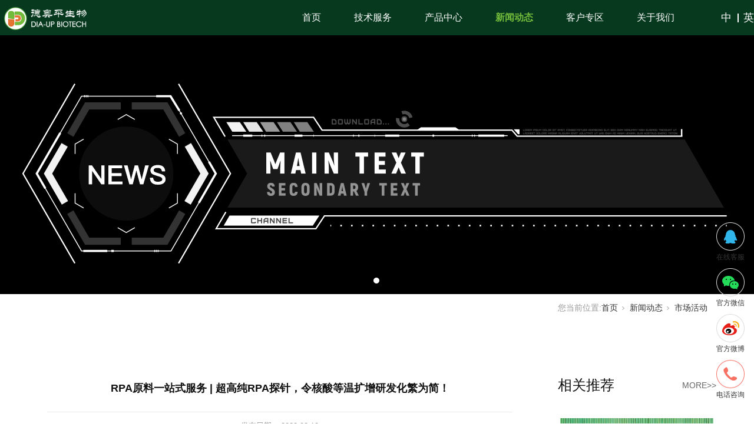

--- FILE ---
content_type: text/html; charset=utf-8
request_url: http://www.dia-up.com/NewsStd_628.html
body_size: 17999
content:
<!DOCTYPE html>


<html lang="zh-cn" xmlns="http://www.w3.org/1999/xhtml">
<head spw="768">

<title>RPA原料一站式服务 | 超高纯RPA探针，令核酸等温扩增研发化繁为简！ - 北京德奥平生物技术有限公司</title> 
<meta name="description" content="重组酶聚合酶扩增技术（recombinase polymerase amplification，RPA），被称为是目前唯一可替代PCR技术的核酸等温扩增方法。相比于RCR技术，RPA具有耗时更短、成本更低、扩增靶基因更精准、设备依赖性更低等突出优势，有着更高的应用前景，已广泛应用于农业、食品、医学、生..."/>
<meta name="keywords" content="RPA原料一站式服务 | 超高纯RPA探针，令核酸等温扩增研发化繁为简！,北京德奥平生物技术有限公司"/>


<meta charset="utf-8" />
<meta name="renderer" content="webkit"/>
<meta http-equiv="X-UA-Compatible" content="chrome=1"/>
<meta id="WebViewport" name="viewport" content="width=device-width, initial-scale=1.0, minimum-scale=1.0, maximum-scale=1.0, user-scalable=no, viewport-fit=cover, minimal-ui"/>
<meta name="format-detection" content="telephone=no,email=no"/>
<meta name="applicable-device" content="pc,mobile"/>
<meta http-equiv="Cache-Control" content="no-transform"/>
<script type="text/javascript">(function(){if(window.outerWidth>1024||!window.addEventListener){return;}
var w=document.getElementById('WebViewport');var dw=w.content;var em=true;function orientation(){if(window.orientation!=0){var width,scale;if(em){if(screen.width<767){return;}
width=767;scale=1.06;}else{width=1201;scale=0.65;}
w.content='width='+width+'px, initial-scale='+scale+', minimum-scale='+scale+', maximum-scale='+scale+', user-scalable=no, viewport-fit=cover, minimal-ui';}else{if(em){w.content=dw;}else{var scale=screen.width<=320?'0.25':'0.3';w.content='width=1200px, initial-scale='+scale+', minimum-scale='+scale+', maximum-scale=1.0, user-scalable=no, viewport-fit=cover, minimal-ui';}}}
this.addEventListener('orientationchange',function(){if(/Apple/.test(navigator.vendor||'')||navigator.userAgent.indexOf('Safari')>=0){return;};setTimeout(function(){var fullscrren=window.fullscrren||document.fullscreen;if(!fullscrren)document.location.reload();},20);});orientation();})();</script>
<link rel="stylesheet" data-name="index_foot.css" type="text/css" href="https://0.rc.xiniu.com/g3/M00/83/F2/CgAH6F-PpfWAHv5SAAAA55ODu6E639.css" />
<link rel="stylesheet" data-name="header.css" type="text/css" href="https://0.rc.xiniu.com/g3/M00/90/63/CgAH6F-2QE2AKunwAAAEhOiT4q8391.css" />
<link rel="stylesheet" id="xg_swiper" href="https://1.rc.xiniu.com/js/pb/slick-1.8.0/slick.min.css"/>
<link rel="stylesheet" id="respond_measure2" href="https://1.rc.xiniu.com/css/respond/site.respond.measure-tg-2.0.min.css"/><link rel="stylesheet" id="css__news_view" href="https://0.rc.xiniu.com/g5/M00/23/62/CgAGbGagst6AJqsrAAFKK1jFTyA348.css?t=20251124141120"/><link rel="bookmark" href="/Images/logo.ico"/>
<link rel="shortcut icon" href="/Images/logo.ico"/>
<script type="text/javascript" id="visit" >var userAgent=navigator.userAgent;if(/MSIE\s+[5678]\./.test(userAgent)){location.href="/Admin/Design/Edition.html?type=2";};var _jtime=new Date();function jsLoad(){window.jLoad=new Date()-_jtime;}function jsError(){window.jLoad=-1;}
</script>

<script type="text/javascript" id="publicjs" src="https://1.rc.xiniu.com/js/pb/3/public.1.4.js" onload="jsLoad()" onerror="jsError()"></script>
<script type="text/javascript">$(function(){ 
  $("#xg_header").css({"position":"fixed","top":"0","z-index":"999","width":"100%"}); 
})</script>
<script type="text/javascript">$(function(){
$(".xg_dropdownlist .xg_navi_template").each(function(){
	$(this).find(".xg_tab_l_t .xg_tab_tl div").wrapInner("<a></a>");
	})
})</script>
<script type="text/javascript">$(function () {
$(".xg_menu li[data-nid='1']").find(".xg_menuA1").attr("href","/about.aspx?nid=1&typeid=1")
})</script>
<script type="text/javascript">$(function () {
$(".xg_menu li[data-nid='31']").find(".xg_menuA1").attr("href","/prodshow.aspx?nid=31&typeid=63");
$('.xg_bnavi .xg_menuUl li[data-nid="31"]').find(".xg_menuA1").attr("href","/prodshow.aspx?nid=31&typeid=63");
})</script>
<script type="text/javascript">$(function(){
$(".p1823mf1823-0bb456ae5ba72a86e .xg_tab_l_t .xg_tab_tl_0 a").attr({"href":"http://39.102.79.103/","target":"_blank"});
$(".p1823mf1823-0bb456ae5ba72a86e .xg_tab_l_t .xg_tab_tl_1 a").attr({"href":"http://39.102.79.103/","target":"_blank"}); 
 
$('.xg_bnavi .xg_menuUl2 li[data-tid="50017"]').find(".xg_menuA2").attr("href","http://39.102.79.103/");
$('.xg_bnavi .xg_menuUl2 li[data-tid="50018"]').find(".xg_menuA2").attr("href","http://39.102.79.103/");
})</script>
<script type="text/javascript">var _hmt = _hmt || [];
(function() {
  var hm = document.createElement("script");
  hm.src = "https://hm.baidu.com/hm.js?8323f4718706457db6f02baa046ca555";
  var s = document.getElementsByTagName("script")[0]; 
  s.parentNode.insertBefore(hm, s);
})();
</script>
</head>

<body class="xg_body">
<form method="get" action="#" Page="/news_view.aspx?id=628&nid=2&typeid=5" data-identify="0218218218014519920401960144216211014501982102080" id="form1" data-ntype="2" data-ptype="4" NavigateId="2">


<div class="xg_header" id="xg_header" role="banner" includeId="header041493186178534951436866904656">



<section class="xg_section xg_section_fixd p1823mf1823-00001" id="sf1823-00001">
<div class="container p1823mf1823-000010001" id="cf1823-000010001">
<div class="row">
<div class="col-sm-12 col-lg-3 p1823mf1823-018264519e7c0cafc"><div class="xg_logo p1823mf1823-0502aece2b98ac3c1" logo="1"><h1><a href="/"><img data-src="/Images/logo.png?t=20251124141337" data-src-sm="/Images/m_logo.png?t=20251124141337" src="[data-uri]"  alt="体外诊断试剂原料" title="体外诊断试剂原料" /></a></h1></div></div>
<div class="col-sm-12 col-lg-8 p1823mf1823-08226c1784de2b3c9"><div id="if1823005f47f0431c49655" class="xg_menu p1823mf1823-005f47f0431c49655" role="navigation"  data-droptype="1" data-mobileshoweffect="0" data-mobilelisttype="0"><ul class="xg_menuUl hidden-sm">
<li class="xg_menuLi1" home='1'><div class="xg_menuTitle1"><a class="xg_menuA1" href="/" target="_self">首页</a></div></li>
<li data-nid="31" class="xg_menuLi1"><div class="xg_menuTitle1"><a class="xg_menuA1" href="/prodshowd.html" target="_self">技术服务</a></div></li>
<li data-nid="3" class="xg_menuLi1"><div class="xg_menuTitle1"><a class="xg_menuA1" href="/ProductsSt_hsfzjcyl.html" target="_self">产品中心</a></div></li>
<li data-nid="2" class="xg_menuLi1"><div class="xg_menuTitle1"><a class="xg_menuA1" href="/NewsSt_schd.html" target="_self">新闻动态</a></div></li>
<li data-nid="14" class="xg_menuLi1"><div class="xg_menuTitle1"><a class="xg_menuA1" href="/DownSt_dcmbxz.html" target="_self" rel="nofollow">客户专区</a></div></li>
<li data-nid="1" class="xg_menuLi1"><div class="xg_menuTitle1"><a class="xg_menuA1" href="/AboutStd.html" target="_self" rel="nofollow">关于我们</a></div></li></ul><div class="xg_menuMobile hidden-lg"><div class="xg_memu_btn"></div><div class="xg_menuPanel"><div class="xg_menuShade"></div></div></div><div class="xg_dropdownlist"><div class="xg_navi_template p1823mf1823-01249d0a79a3218c1"  data-rid="31">
<div class="row">
<div class="col-sm-12 col-lg-12 p1823mf1823-0c7dd29c2cf044ad3"><div id="if182309f2246731411559e" class="xg_tab p1823mf1823-09f2246731411559e " data-switch="mouseover"><div class="xg_tab_l_t"><ul><li class="xg_tab_tl p1823mf1823-06afcd5d629cd970a xg_tab_tl-select" data-index="0"><div class="xg_tab_tl_0"><a href="/prodshow_DNAgc.html" target="_self">高通量自动化DNA读写平台</a></div></li><li class="xg_tab_tl p1823mf1823-0b58eb76cd27d40ea" data-index="1"><div class="xg_tab_tl_1"><a href="/prodshow_RNAgc.html" target="_self">RNA智能设计与合成平台</a></div></li><li class="xg_tab_tl p1823mf1823-0ec4f6783582c010c" data-index="2"><div class="xg_tab_tl_2"><a href="/prodshow_ktzb.html" target="_self">蛋白抗体制备平台</a></div></li></ul></div><div class="xg_tab_t_t"><div data-tag="TabTemplate" class="xg_tab_tt xg_tab_tt-select" data-index="0">
<div class="row">
<div class="col-sm-12 col-lg-12"><div class="xg_img p1823mf1823-00cdb398089a53ec3"><img src="https://0.rc.xiniu.com/g3/M00/8C/46/CgAH6F-p7zuABS2oAAA8MPz5TrU268.jpg" alt="高通量自动化DNA读写平台" title="高通量自动化DNA读写平台" /></div>
</div></div></div><div data-tag="TabTemplate" class="xg_tab_tt" data-index="1">
<div class="row">
<div class="col-sm-12 col-lg-12 p1823mf1823-02f74fe8af902a55e"><div class="xg_img p1823mf1823-00e6b1709322426dc"><img data-src="https://0.rc.xiniu.com/g3/M00/8C/46/CgAH6F-p75SAKRSDAAB9oZL_TKQ441.jpg" alt="RNA智能设计与合成平台" title="RNA智能设计与合成平台" /></div>
</div></div></div><div data-tag="TabTemplate" class="xg_tab_tt" data-index="2">
<div class="row">
<div class="col-sm-12 col-lg-12 p1823mf1823-07b014328b35b0aba"><div class="xg_img p1823mf1823-057d2ceb7a2248762"><img data-src="https://0.rc.xiniu.com/g3/M00/8C/47/CgAH6F-p77iAFeNpAAC9BaVF_-c266.jpg" alt="蛋白抗体制备平台" title="蛋白抗体制备平台" /></div>
</div></div></div></div></div></div></div></div><div class="xg_navi_template p1823mf1823-095f21019ca9702fd"  data-rid="3">
<div class="row">
<div class="col-sm-12 col-lg-12 p1823mf1823-0869f09c6811c974a">
<div class="row">
<div class="col-sm-12 col-lg-12 p1823mf1823-0b1329a1ec02ae39a"><div id="if18230cb9b15fe2a76886e" class="xg_tab p1823mf1823-0cb9b15fe2a76886e " data-switch="mouseover"><div class="xg_tab_l_t"><ul><li class="xg_tab_tl p1823mf1823-087960ec22edbc7c2 xg_tab_tl-select" data-index="0"><div class="xg_tab_tl_0"><a href="/ProductsSt_hsfzjcyl.html" target="_self">核酸分子检测原料</a></div></li><li class="xg_tab_tl p1823mf1823-097b5a5417509fc1e" data-index="1"><div class="xg_tab_tl_1"><a href="/ProductsSt_mysjyl.html" target="_self">免疫试剂原料</a></div></li><li class="xg_tab_tl p1823mf1823-07b266e3489b0f2a6" data-index="2"><div class="xg_tab_tl_2"><a href="/ProductsSt_ygmycxdb.html" target="_self">荧光免疫层析大板</a></div></li><li class="xg_tab_tl p1823mf1823-0620b71af8a133892" data-index="3"><div class="xg_tab_tl_3"><a href="/ProductsSt_jtjdb.html" target="_self">胶体金大板</a></div></li><li class="xg_tab_tl p1823mf1823-0543f4f18bacd055b" data-index="4"><div class="xg_tab_tl_4"><a href="/ProductsSt_krjbplushxfgsjdbzjl·APAE.html" target="_self">AP/AE · 化学发光大包装</a></div></li><li class="xg_tab_tl p1823mf1823-04b1250a992e99f47" data-index="5"><div class="xg_tab_tl_5"><a href="/ProductsSt_xnsjOEM.html" target="_self">血凝试剂OEM</a></div></li><li class="xg_tab_tl p1823mf1823-06970ac66c07dd7a4" data-index="6"><div class="xg_tab_tl_6"><a href="/ProductsSt_shsjyl.html" target="_self">生化试剂原料</a></div></li><li class="xg_tab_tl p1823mf1823-0a1a42233ed1a33eb" data-index="7"><div class="xg_tab_tl_7"><a href="/ProductsSt_shsjOEM.html" target="_blank">生化试剂OEM</a></div></li><li class="xg_tab_tl p1823mf1823-025015ee8fc872647" data-index="8"><div class="xg_tab_tl_8"><a href="/ProductsSt_kysjhc.html" target="_self">科研试剂耗材</a></div></li><li class="xg_tab_tl p1823mf1823-0d0faa1a384b6862a" data-index="9"><div class="xg_tab_tl_9"><a href="/ProductsSt_xnyl.html" target="_self">血凝原料</a></div></li></ul></div><div class="xg_tab_t_t"><div data-tag="TabTemplate" class="xg_tab_tt xg_tab_tt-select" data-index="0">
<div class="row">
<div class="col-sm-12 col-lg-12"><div class="xg_img p1823mf1823-000faf47bfc38d911"><img src="https://0.rc.xiniu.com/g4/M00/4C/33/CgAG0mJ4cniASF-UAAB8KzRxHmI648.jpg" alt="核酸分子检测原料" title="核酸分子检测原料" /></div>
</div></div></div><div data-tag="TabTemplate" class="xg_tab_tt" data-index="1">
<div class="row">
<div class="col-sm-12 col-lg-12"><div class="xg_img p1823mf1823-046a6c213a86e6fb0"><img src="https://0.rc.xiniu.com/g4/M00/4C/33/CgAG0mJ4cniASF-UAAB8KzRxHmI648.jpg" alt="免疫试剂原料" title="免疫试剂原料" /></div>
</div></div></div><div data-tag="TabTemplate" class="xg_tab_tt" data-index="2">
<div class="row">
<div class="col-sm-12 col-lg-12"><div class="xg_img p1823mf1823-0e20467a3aa538085"><img src="https://0.rc.xiniu.com/g4/M00/4C/33/CgAG0mJ4cniASF-UAAB8KzRxHmI648.jpg" alt="荧光免疫层析大板" title="荧光免疫层析大板" /></div>
</div></div></div><div data-tag="TabTemplate" class="xg_tab_tt" data-index="3">
<div class="row">
<div class="col-sm-12 col-lg-12 p1823mf1823-0ec1215ae5b17bd5e"><div class="xg_img p1823mf1823-0c351bf2e3420e489"><img src="https://0.rc.xiniu.com/g4/M00/4C/33/CgAG0mJ4cniASF-UAAB8KzRxHmI648.jpg" alt="胶体金大板" title="胶体金大板" /></div>
</div></div></div><div data-tag="TabTemplate" class="xg_tab_tt" data-index="4">
<div class="row">
<div class="col-sm-12 col-lg-12 p1823mf1823-0c104249717e7d146"><div class="xg_img p1823mf1823-006707a2df8632073"><img src="https://0.rc.xiniu.com/g4/M00/4C/33/CgAG0mJ4cniASF-UAAB8KzRxHmI648.jpg" alt="血凝原料" title="血凝原料" /></div>
</div></div></div><div data-tag="TabTemplate" class="xg_tab_tt" data-index="5">
<div class="row">
<div class="col-sm-12 col-lg-12 p1823mf1823-03bb6272daffaacbd"><div class="xg_img p1823mf1823-06a1c500fdbbaf101"><img src="https://0.rc.xiniu.com/g4/M00/4C/33/CgAG0mJ4cniASF-UAAB8KzRxHmI648.jpg" alt="血凝试剂OEM" title="血凝试剂OEM" /></div>
</div></div></div><div data-tag="TabTemplate" class="xg_tab_tt" data-index="6">
<div class="row">
<div class="col-sm-12 col-lg-12 p1823mf1823-0fcdde30b93fbecc8"><div class="xg_img p1823mf1823-0b38b050ebca0c15b"><img src="https://0.rc.xiniu.com/g4/M00/4C/33/CgAG0mJ4cniASF-UAAB8KzRxHmI648.jpg" alt="生化试剂原料" title="生化试剂原料" /></div>
</div></div></div><div data-tag="TabTemplate" class="xg_tab_tt" data-index="7">
<div class="row">
<div class="col-sm-12 col-lg-12 p1823mf1823-09d443a2cf40e4b8d"><div class="xg_img p1823mf1823-0ca0f06f126225383"><img data-src="/Admin/Design/img/controls/defaultButton.png" /></div>
<div class="xg_img p1823mf1823-02a64ab25b8105234"><img src="https://0.rc.xiniu.com/g4/M00/4C/33/CgAG0mJ4cniASF-UAAB8KzRxHmI648.jpg" alt="生化试剂OEM" title="生化试剂OEM" /></div>
</div></div></div><div data-tag="TabTemplate" class="xg_tab_tt" data-index="8">
<div class="row">
<div class="col-sm-12 col-lg-12 p1823mf1823-0281f5c27fee9cd10"><div class="xg_img p1823mf1823-0275e3705e9776a98"><img src="https://0.rc.xiniu.com/g4/M00/4C/33/CgAG0mJ4cuSAdMegAABnj35pVGI746.jpg" alt="科研试剂耗材" title="科研试剂耗材" /></div>
</div></div></div><div data-tag="TabTemplate" class="xg_tab_tt" data-index="9">
<div class="row">
<div class="col-sm-12 col-lg-12"></div></div></div></div></div></div></div></div></div></div><div class="xg_navi_template p1823mf1823-0b0c21af1f48f693a"  data-rid="14">
<div class="row">
<div class="col-sm-12 col-lg-12 p1823mf1823-0060efe99bb87a11b"><div id="if182303740203d8b8e30a8" class="xg_tab p1823mf1823-03740203d8b8e30a8 " data-switch="mouseover"><div class="xg_tab_l_t"><ul><li class="xg_tab_tl p1823mf1823-0f00628a0dde10ce7 xg_tab_tl-select" data-index="0"><div class="xg_tab_tl_0"><a href="/DownSt_dcmbxz.html" rel="nofollow" target="_self">订购单模板下载</a></div></li><li class="xg_tab_tl p1823mf1823-093952ad5a20d4501" data-index="1"><div class="xg_tab_tl_1"><a href="/DownSt_cpzlxz.html" rel="nofollow" target="_self">技术服务资料下载</a></div></li><li class="xg_tab_tl p1823mf1823-03a10c425fbd1cbcf" data-index="2"><div class="xg_tab_tl_2"><a href="/DownSt_cjwtjd.html" rel="nofollow" target="_self">试剂耗材说明书下载</a></div></li></ul></div><div class="xg_tab_t_t"><div data-tag="TabTemplate" class="xg_tab_tt xg_tab_tt-select" data-index="0">
<div class="row">
<div class="col-sm-12 col-lg-12"><div class="xg_img p1823mf1823-0f55a53606fc2ce3c"><img src="https://0.rc.xiniu.com/g3/M00/8C/7D/CgAH6F-qTKWAA-CwAAG0xTuPvZ0678.jpg" alt="订购单模板下载" title="订购单模板下载" /></div>
</div></div></div><div data-tag="TabTemplate" class="xg_tab_tt" data-index="1">
<div class="row">
<div class="col-sm-12 col-lg-12 p1823mf1823-0a4331f5f4a56ea7c"><div class="xg_img p1823mf1823-0372b47dce6e101ad"><img data-src="https://0.rc.xiniu.com/g3/M00/8C/7E/CgAH6F-qTdCAXlzXAAAeeEpx71k905.jpg" alt="技术服务资料下载" title="技术服务资料下载" /></div>
</div></div></div><div data-tag="TabTemplate" class="xg_tab_tt" data-index="2">
<div class="row">
<div class="col-sm-12 col-lg-12 p1823mf1823-04a38e8af60109881"><div class="xg_img p1823mf1823-077965bc8d5ed4823"><img data-src="https://0.rc.xiniu.com/g3/M00/8C/7C/CgAH6F-qTF6APSw3AAXt9HRUPjw861.jpg" alt="试剂耗材说明书下载" title="试剂耗材说明书下载" /></div>
</div></div></div></div></div></div></div></div><div class="xg_navi_template p1823mf1823-0f148a487f8d3f3dc"  data-rid="2">
<div class="row">
<div class="col-sm-12 col-lg-12 p1823mf1823-061e0673b5f97f20b">
<div class="row">
<div class="col-sm-12 col-lg-12 p1823mf1823-086d2facfed017981"><div id="if18230be52ef7fcbdd3359" class="xg_tab p1823mf1823-0be52ef7fcbdd3359 " data-switch="mouseover"><div class="xg_tab_l_t"><ul><li class="xg_tab_tl p1823mf1823-0765f99712ba22289 xg_tab_tl-select" data-index="0"><div class="xg_tab_tl_0"><a href="/NewsSt_schd.html" target="_self">市场活动</a></div></li><li class="xg_tab_tl p1823mf1823-0080c4aa441357042" data-index="1"><div class="xg_tab_tl_1"><a href="/NewsSt_xwzx.html" target="_self">新闻资讯</a></div></li></ul></div><div class="xg_tab_t_t"><div data-tag="TabTemplate" class="xg_tab_tt xg_tab_tt-select" data-index="0">
<div class="row">
<div class="col-sm-12 col-lg-12"><div class="xg_img p1823mf1823-04657715b1271a20a"><img src="https://0.rc.xiniu.com/g3/M00/8C/A7/CgAH6F-rP9aASDqMAADUNGAtScY574.jpg" alt="市场活动" title="市场活动" /></div>
</div></div></div><div data-tag="TabTemplate" class="xg_tab_tt" data-index="1">
<div class="row">
<div class="col-sm-12 col-lg-12"><div class="xg_img p1823mf1823-09c0bb7fdddd7e55d"><img data-src="https://0.rc.xiniu.com/g3/M00/8C/B3/CgAH6F-rSFmAeUJuAABhqiW25fM577.jpg" alt="新闻资讯" title="新闻资讯" /></div>
</div></div></div></div></div></div></div></div></div></div><div class="xg_navi_template p1823mf1823-0685badc89d5f9759"  data-rid="1">
<div class="row">
<div class="col-sm-12 col-lg-12 p1823mf1823-0cce1126ebd414b73">
<div class="row">
<div class="col-sm-12 col-lg-12 p1823mf1823-05ccfa87be1ba5be4"><div id="if182308048ebd3c1f7e7e8" class="xg_tab p1823mf1823-08048ebd3c1f7e7e8 " data-switch="mouseover"><div class="xg_tab_l_t"><ul><li class="xg_tab_tl p1823mf1823-09696d43f845a11eb xg_tab_tl-select" data-index="0"><div class="xg_tab_tl_0"><a href="/AboutSt_gsjj.html" rel="nofollow" target="_self">公司介绍</a></div></li><li class="xg_tab_tl p1823mf1823-083f5b4a763f438de" data-index="1"><div class="xg_tab_tl_1"><a href="/AboutSt_zzry.html" rel="nofollow" target="_self">发展历程</a></div></li><li class="xg_tab_tl p1823mf1823-024f19c82b827e609" data-index="2"><div class="xg_tab_tl_2"><a href="/AboutSt_qxns.html" rel="nofollow" target="_self">招贤纳士</a></div></li><li class="xg_tab_tl p1823mf1823-0dec9fa31a0abc248" data-index="3"><div class="xg_tab_tl_3"><a href="/AboutSt_ljwm.html" rel="nofollow" target="_self">联系我们</a></div></li><li class="xg_tab_tl p1823mf1823-031c1581f8c2eebf3" data-index="4"><div class="xg_tab_tl_4"><a href="/AboutSt_ryzz.html" rel="nofollow" target="_self">发明专利</a></div></li></ul></div><div class="xg_tab_t_t"><div data-tag="TabTemplate" class="xg_tab_tt xg_tab_tt-select" data-index="0">
<div class="row">
<div class="col-sm-12 col-lg-12"><div class="xg_img p1823mf1823-0459a6c54828c7075"><img src="https://0.rc.xiniu.com/g3/M00/90/99/CgAH6F-3NIiAd3cnAAEH39oJQ7s327.jpg" alt="公司介绍" title="公司介绍" /></div>
</div></div></div><div data-tag="TabTemplate" class="xg_tab_tt" data-index="1">
<div class="row">
<div class="col-sm-12 col-lg-12"><div class="xg_img p1823mf1823-0a524504c59bed8fe"><img data-src="https://0.rc.xiniu.com/g3/M00/8C/BF/CgAH6F-rWkuAQgwaAACLp1TPTtQ480.jpg" alt="发展历程" title="发展历程" /></div>
</div></div></div><div data-tag="TabTemplate" class="xg_tab_tt" data-index="2">
<div class="row">
<div class="col-sm-12 col-lg-12"><div class="xg_img p1823mf1823-0607f4e0624a81531"><img data-src="https://0.rc.xiniu.com/g3/M00/8C/BF/CgAH6F-rWo-AC4qAAASHU3C9VMU331.jpg" alt="招贤纳士" title="招贤纳士" /></div>
</div></div></div><div data-tag="TabTemplate" class="xg_tab_tt" data-index="3">
<div class="row">
<div class="col-sm-12 col-lg-12 p1823mf1823-004222d0a3b83f9c0"><div class="xg_img p1823mf1823-08a9518b89a325e1c"><img data-src="https://0.rc.xiniu.com/g3/M00/8C/C0/CgAH6F-rXC6AFGqAAABe8aonAU8428.jpg" alt="联系我们" title="联系我们" /></div>
</div></div></div><div data-tag="TabTemplate" class="xg_tab_tt" data-index="4">
<div class="row">
<div class="col-sm-12 col-lg-12 p1823mf1823-0077a253c7982c37f"><div class="xg_img p1823mf1823-059bd9b6a102fe2e8"><img data-src="https://0.rc.xiniu.com/g5/M00/23/0B/CgAGbGad0meAe0STACEOiFri6q8427.jpg" /></div>
</div></div></div></div></div></div></div></div></div></div><div class="xg_navi_template p1823mf1823-0b803366ea5e3e41f"  data-rid="19">
<div class="row">
<div class="col-sm-12 col-lg-12 p1823mf1823-046dc1c53b1854a2f">
<div class="row">
<div class="col-sm-12 col-lg-12 p1823mf1823-0f35c445c156329d7">
<div class="row">
<div class="col-sm-12 col-lg-12 p1823mf1823-01e0318edbcd98e5d"><div id="if18230bb456ae5ba72a86e" class="xg_tab p1823mf1823-0bb456ae5ba72a86e " data-switch="mouseover"><div class="xg_tab_l_t"><ul><li class="xg_tab_tl p1823mf1823-05100f4b8fc443411 xg_tab_tl-select" data-index="0"><div class="xg_tab_tl_0">自助订购</div></li><li class="xg_tab_tl p1823mf1823-069457a52f493f309" data-index="1"><div class="xg_tab_tl_1">积分商城</div></li></ul></div><div class="xg_tab_t_t"><div data-tag="TabTemplate" class="xg_tab_tt xg_tab_tt-select" data-index="0">
<div class="row">
<div class="col-sm-12 col-lg-12"><div class="xg_img p1823mf1823-072eedfae8ed26ae3"><img src="https://0.rc.xiniu.com/g3/M00/8C/A5/CgAH6F-rPsGAQ1hSAAH0ApMYE6I036.jpg" alt="自助订购" title="自助订购" /></div>
</div></div></div><div data-tag="TabTemplate" class="xg_tab_tt" data-index="1">
<div class="row">
<div class="col-sm-12 col-lg-12"><div class="xg_img p1823mf1823-01fb309901a774623"><img data-src="https://0.rc.xiniu.com/g3/M00/8C/A7/CgAH6F-rP3yACQ5QAABQNtCdpLM176.jpg" alt="积分商城" title="积分商城" /></div>
</div></div></div></div></div></div></div></div></div>
<div class="row">
<div class="col-sm-12 col-lg-12 p1823mf1823-04924eae1a3463f96"></div></div></div></div></div></div></div>
</div>
<div class="col-sm-12 col-lg-1 p1823mf1823-08b85177a441dc3a1"><div class="xg_text p1823mf1823-0aee86f3b19beed48"><a href="http://en.dia-up.com/" target="_self"><span>英</span></a></div>
<div class="xg_text p1823mf1823-00d0a5fc446ddc70d"><a href="http://www.dia-up.com/" target="_self"><span>中</span></a></div>
</div></div></div></section>
</div><div class="xg_banner" id="xg_banner">

<section class="xg_section  bregionauto" id="s40002">
<div class="container p1842m400020001" id="c400020001">
<div class="row">
<div class="col-sm-12 col-lg-12"><div id="i8a6fcda8c7eecf58" class="xg_abanner p1842m8a6fcda8c7eecf58 xg_swiper slider single-item-rtl" data-autoplay="4000" data-loop="1" data-grabcursor="1" data-dots="1" data-arrows="1" data-scalheight="187" data-effect="1" data-speed="0" data-mobilarrow="0" data-adaptive="0" data-height="500" data-width="1920" style="overflow: hidden;">
<div class="xg_banner_item"><div class="xg_banner_img"><img data-src="https://0.rc.xiniu.com/g3/M00/8C/5D/CgAH6F-qJWWAYSOyAADhLSPyaYw872.png,https://0.rc.xiniu.com/g3/M00/8C/12/CgAH6F-o_qaAG1WIAACg5FGuQk0712.png" /></div>
<div class="container"></div></div>
</div>
</div></div></div></section>
</div>
<div class="xg_content" id="xg_content" role="main">

<section class="xg_section  p1842m50004" id="s50004">
<div class="container p1842m500040001" id="c500040001">
<div class="row hidden-sm">
<div class="col-sm-12 col-lg-12 p1842m6b0046c02ac079ac"><div class="xg_crumbs p1842m66641a97b1b46224"><span class="xg_crumbs_item"><span class="xg_crumbs_prefix" data-label="text-prefix">您当前位置:</span><a class="xg_crumbs_a" href="/" target="_self">首页</a></span><span class="xg_crumbs_span"></span><span class="xg_crumbs_item"><a class="xg_crumbs_a" href="/NewsSt_schd.html" target="_self">新闻动态</a></span><span class="xg_crumbs_span"></span><span class="xg_crumbs_item"><a class="xg_crumbs_a" href="/NewsSt_schd.html">市场活动</a></span></div>
</div></div></div></section>

<section class="xg_section  p1842m50005" id="s50005">
<div class="container p1842m500050001" id="c500050001">
<div class="row">
<div class="col-sm-12 col-lg-12 p1842m4e1e366d8e67611e">
<div class="row">
<div class="col-sm-12 col-lg-9 p1842m35c9f168aa53023f">
<div class="row">
<div class="col-sm-12 col-lg-12"><div class="xg_text p1842mca98a529dc8a79ea"><h2>RPA原料一站式服务 | 超高纯RPA探针，令核酸等温扩增研发化繁为简！</h2></div>
</div></div>
<div class="row">
<div class="col-sm-12 col-lg-12 p1842m11b80619a967546a"><div id="i5432e13746f7d694" class="xg_html p1842m5432e13746f7d694"><span>发布日期：</span></div>
<div class="xg_text p1842mc3ca06641e8ccdea"><span>2023-03-10</span></div>
</div></div>
<div class="row">
<div class="col-sm-12 col-lg-12 p1842m4b6e601ea66482e4"><div class="xg_text p1842mb69088705087874a"><span><section data-role="paragraph" style="margin: 0px; padding: 0px; outline: 0px; max-width: 100%; box-sizing: border-box !important; overflow-wrap: break-word !important; visibility: visible;"><p style="margin: 0px 5px; padding: 0px; outline: 0px; max-width: 100%; box-sizing: border-box !important; overflow-wrap: break-word !important; clear: both; min-height: 1em; text-align: justify; line-height: 1.75em; visibility: visible;"><span style="margin: 0px; padding: 0px; outline: 0px; max-width: 100%; box-sizing: border-box !important; overflow-wrap: break-word !important; color: rgb(118, 146, 60); visibility: visible;"><strong style="margin: 0px; padding: 0px; outline: 0px; max-width: 100%; box-sizing: border-box !important; overflow-wrap: break-word !important; visibility: visible;"><span style="margin: 0px; padding: 0px; outline: 0px; max-width: 100%; font-size: 15px; letter-spacing: 1px; background: rgb(255, 255, 255); font-family: 微软雅黑, " microsoft="" visibility:="" box-sizing:="" border-box="" overflow-wrap:="" break-word="">重组酶聚合酶扩增技术</span></strong></span><span style="margin: 0px; padding: 0px; outline: 0px; max-width: 100%; box-sizing: border-box !important; overflow-wrap: break-word !important; font-size: 15px; font-family: 微软雅黑, " microsoft="" visibility:=""><span style="margin: 0px; padding: 0px; outline: 0px; max-width: 100%; color: rgb(0, 0, 0); letter-spacing: 1px; background: rgb(255, 255, 255); visibility: visible; box-sizing: border-box !important; overflow-wrap: break-word !important;">（recombinase polymerase amplification，</span><span style="margin: 0px; padding: 0px; outline: 0px; max-width: 100%; color: rgb(118, 146, 60); visibility: visible; box-sizing: border-box !important; overflow-wrap: break-word !important;"><strong style="margin: 0px; padding: 0px; outline: 0px; max-width: 100%; box-sizing: border-box !important; overflow-wrap: break-word !important; visibility: visible;"><span style="margin: 0px; padding: 0px; outline: 0px; max-width: 100%; letter-spacing: 1px; background: rgb(255, 255, 255); visibility: visible; box-sizing: border-box !important; overflow-wrap: break-word !important;">RPA</span></strong></span><span style="margin: 0px; padding: 0px; outline: 0px; max-width: 100%; color: rgb(0, 0, 0); letter-spacing: 1px; background: rgb(255, 255, 255); visibility: visible; box-sizing: border-box !important; overflow-wrap: break-word !important;">），被称为是目前唯一可替代PCR技术的核酸等温扩增方法。相比于RCR技术，RPA具有耗时更短、成本更低、扩增靶基因更精准、设备依赖性更低等突出优势，有着更高的应用前景，已</span>广泛应用于农业、食品、医学、生物学即时检测领域。</span></p><p style="margin: 0px 5px; padding: 0px; outline: 0px; max-width: 100%; box-sizing: border-box !important; overflow-wrap: break-word !important; clear: both; min-height: 1em; text-align: justify; line-height: 1.75em; visibility: visible;"><span style="margin: 0px; padding: 0px; outline: 0px; max-width: 100%; box-sizing: border-box !important; overflow-wrap: break-word !important; font-size: 15px; font-family: 微软雅黑, " microsoft="" visibility:=""><br style="margin: 0px; padding: 0px; outline: 0px; max-width: 100%; box-sizing: border-box !important; overflow-wrap: break-word !important; visibility: visible;"/></span></p></section><p><br/></p><section data-role="paragraph" style="margin: 0px; padding: 0px; outline: 0px; max-width: 100%; box-sizing: border-box !important; overflow-wrap: break-word !important; visibility: visible;"><p style="text-align:center"><img src="https://0.rc.xiniu.com/g4/M00/7B/33/CgAG0mQK3dqAGptLAAL5_uLsWhw514.png" title="RPA原料一站式服务 | 超高纯RPA探针，令核酸等温扩增研发化繁为简！" alt="RPA原料一站式服务 | 超高纯RPA探针，令核酸等温扩增研发化繁为简！"/></p></section><section data-role="paragraph" style="margin: 0px; padding: 0px; outline: 0px; max-width: 100%; box-sizing: border-box !important; overflow-wrap: break-word !important;"><p style="margin-top: 0px; margin-bottom: 0px; padding: 0px; outline: 0px; max-width: 100%; clear: both; min-height: 1em; box-sizing: border-box !important; overflow-wrap: break-word !important;"><br style="margin: 0px; padding: 0px; outline: 0px; max-width: 100%; box-sizing: border-box !important; overflow-wrap: break-word !important;"/></p><section data-tools="135编辑器" data-id="106733" style="margin: 0px; padding: 0px; outline: 0px; max-width: 100%; box-sizing: border-box !important; overflow-wrap: break-word !important;"><section style="margin: 10px auto; padding: 0px; outline: 0px; max-width: 100%; box-sizing: border-box !important; overflow-wrap: break-word !important;"><section style="margin: 0px; padding: 0px; outline: 0px; max-width: 100%; box-sizing: border-box !important; overflow-wrap: break-word !important; display: flex; align-items: flex-end;"><section style="margin: 0px; padding: 0px; outline: 0px; max-width: 100%; box-sizing: border-box !important; overflow-wrap: break-word !important; display: flex; justify-content: flex-start; align-items: flex-end;"><section style="margin: 0px; padding: 6px 0px 0px 6px; outline: 0px; max-width: 100%; box-sizing: border-box; overflow-wrap: break-word !important; background-color: rgb(248, 255, 253); border-top: 1px solid rgb(118, 146, 60); border-left: 1px solid rgb(118, 146, 60);"><section style="margin: 0px; padding: 0px 10px; outline: 0px; max-width: 100%; box-sizing: border-box; overflow-wrap: break-word !important; width: auto; height: 28px; background-color: rgb(118, 146, 60);"><section style="margin: 0px; padding: 0px; outline: 0px; max-width: 100%; letter-spacing: 1.5px; color: rgb(255, 255, 255); line-height: 28px; box-sizing: border-box !important; overflow-wrap: break-word !important;"><span style="margin: 0px; padding: 0px; outline: 0px; max-width: 100%; box-sizing: border-box !important; overflow-wrap: break-word !important; font-size: 15px;"><strong data-brushtype="text" style="margin: 0px; padding: 0px; outline: 0px; max-width: 100%; box-sizing: border-box !important; overflow-wrap: break-word !important;"><strong style="margin: 0px; padding: 0px; outline: 0px; max-width: 100%; box-sizing: border-box !important; overflow-wrap: break-word !important;">影响</strong><strong style="margin: 0px; padding: 0px; outline: 0px; max-width: 100%; box-sizing: border-box !important; overflow-wrap: break-word !important;">RPA</strong><strong style="margin: 0px; padding: 0px; outline: 0px; max-width: 100%; box-sizing: border-box !important; overflow-wrap: break-word !important;">扩增的重要因素之一——探针</strong></strong></span></section></section></section><section style="margin: 0px 0px 0px -1px; padding: 0px; outline: 0px; max-width: 100%; box-sizing: border-box !important; overflow-wrap: break-word !important; display: flex; justify-content: flex-start; align-items: flex-end; transform-style: preserve-3d;"><section style="margin: 0px; padding: 0px; outline: 0px; max-width: 100%; box-sizing: border-box; overflow-wrap: break-word !important; width: 0px; height: 1px; border-bottom: 28px solid rgb(118, 146, 60); border-right: 20px solid transparent; overflow: hidden; transform: translateZ(10px);"><br style="margin: 0px; padding: 0px; outline: 0px; max-width: 100%; box-sizing: border-box !important; overflow-wrap: break-word !important;"/></section><section style="margin: 0px -26px 0px -20px; padding: 0px; outline: 0px; max-width: 100%; box-sizing: border-box; overflow-wrap: break-word !important; width: 0px; height: 1px; border-bottom: 34px solid rgb(248, 255, 253); border-right: 26px solid transparent; overflow: hidden; transform: translateZ(9px);"><br style="margin: 0px; padding: 0px; outline: 0px; max-width: 100%; box-sizing: border-box !important; overflow-wrap: break-word !important;"/></section><section style="margin: 0px; padding: 0px; outline: 0px; max-width: 100%; box-sizing: border-box; overflow-wrap: break-word !important; width: 0px; height: 1px; border-bottom: 35px solid rgb(118, 146, 60); border-right: 27px solid transparent; overflow: hidden; transform: translateZ(8px);"><br style="margin: 0px; padding: 0px; outline: 0px; max-width: 100%; box-sizing: border-box !important; overflow-wrap: break-word !important;"/></section></section></section><section data-width="100%" style="margin: 0px 0px 0px -1px; padding: 0px; outline: 0px; max-width: 100%; box-sizing: border-box; overflow-wrap: break-word !important; width: 258.969px; height: 1px; background-color: rgb(118, 146, 60); flex: 1 1 0%; overflow: hidden;"><br style="margin: 0px; padding: 0px; outline: 0px; max-width: 100%; box-sizing: border-box !important; overflow-wrap: break-word !important;"/></section></section><section style="margin: 0px; padding: 7px; outline: 0px; max-width: 100%; box-sizing: border-box; overflow-wrap: break-word !important; border-right: 1px solid rgb(118, 146, 60); border-bottom: 1px solid rgb(118, 146, 60); border-left: 1px solid rgb(118, 146, 60); border-top: none; background-color: rgb(248, 255, 253);"><section style="margin: 0px; padding: 5px 15px 25px; outline: 0px; max-width: 100%; box-sizing: border-box; overflow-wrap: break-word !important; background-color: rgb(255, 255, 255);"><section style="margin: 20px 0px 0px; padding: 0px; outline: 0px; max-width: 100%; box-sizing: border-box !important; overflow-wrap: break-word !important; display: flex; justify-content: flex-start; align-items: flex-start;"><section style="margin: 8px 8px 0px 0px; padding: 0px; outline: 0px; max-width: 100%; box-sizing: border-box; overflow-wrap: break-word !important; width: 7px; height: 7px; background-color: rgb(191, 191, 191); border-radius: 50%; flex-shrink: 0; overflow: hidden;"><br style="margin: 0px; padding: 0px; outline: 0px; max-width: 100%; box-sizing: border-box !important; overflow-wrap: break-word !important;"/></section><section data-autoskip="1" style="margin: 0px; padding: 0px; outline: 0px; max-width: 100%; text-align: justify; line-height: 1.75em; letter-spacing: 1.5px; color: rgb(65, 76, 70); background: transparent; box-sizing: border-box !important; overflow-wrap: break-word !important;"><p style="margin-top: 0px; margin-bottom: 0px; padding: 0px; outline: 0px; max-width: 100%; clear: both; min-height: 1em; vertical-align: inherit; line-height: 1.75em; box-sizing: border-box !important; overflow-wrap: break-word !important;"><span style="margin: 0px; padding: 0px; outline: 0px; max-width: 100%; box-sizing: border-box !important; overflow-wrap: break-word !important; font-size: 15px; color: rgb(0, 0, 0);">RPA反应所用探针多为长探针，短探针会影响RPA反应的重组效率。在需要加入探针的反应系统中，探针浓度也是影响实验结果的关键因素，通常探针浓度为120nmol/L。另外，<span style="margin: 0px; padding: 0px; outline: 0px; max-width: 100%; letter-spacing: 1px; background-image: initial; background-position: initial; background-size: initial; background-repeat: initial; background-attachment: initial; background-origin: initial; background-clip: initial; font-family: 微软雅黑, " microsoft="" box-sizing:="" border-box="" overflow-wrap:="" break-word="">不同引物、探针组合有不同的扩增效率，为达到实验预期需进行多次筛选。探针碱基错配将影响扩增效率、出现假阳性结果。</span></span></p><p style="text-align:center"><img src="https://0.rc.xiniu.com/g4/M00/7B/33/CgAG0mQK3fOAUC6cAADd-frOAts184.png" title="RPA原料一站式服务 | 超高纯RPA探针，令核酸等温扩增研发化繁为简！" alt="RPA原料一站式服务 | 超高纯RPA探针，令核酸等温扩增研发化繁为简！"/></p><p style="margin-top: 0px; margin-bottom: 0px; padding: 0px; outline: 0px; max-width: 100%; clear: both; min-height: 1em; text-align: center; vertical-align: inherit; line-height: 1.75em; box-sizing: border-box !important; overflow-wrap: break-word !important;"><span style="margin: 0px; padding: 0px; outline: 0px; max-width: 100%; letter-spacing: 1px; background-image: initial; background-position: initial; background-size: initial; background-repeat: initial; background-attachment: initial; background-origin: initial; background-clip: initial; color: rgb(0, 0, 0); font-size: 12px; font-family: 微软雅黑, " microsoft="" box-sizing:="" border-box="" overflow-wrap:="" break-word="">基于RPA开发的探针法</span></p></section></section></section></section></section></section><p style="margin: 0px 5px; padding: 0px; outline: 0px; max-width: 100%; box-sizing: border-box !important; overflow-wrap: break-word !important; clear: both; min-height: 1em; text-align: justify; line-height: 1.75em;"><br style="margin: 0px; padding: 0px; outline: 0px; max-width: 100%; box-sizing: border-box !important; overflow-wrap: break-word !important;"/></p><p style="margin: 0px 5px; padding: 0px; outline: 0px; max-width: 100%; box-sizing: border-box !important; overflow-wrap: break-word !important; clear: both; min-height: 1em; text-align: justify; line-height: 1.75em;"><br style="margin: 0px; padding: 0px; outline: 0px; max-width: 100%; box-sizing: border-box !important; overflow-wrap: break-word !important;"/></p><section data-role="title" data-tools="135编辑器" data-id="123374" style="margin: 0px; padding: 0px; outline: 0px; max-width: 100%; box-sizing: border-box !important; overflow-wrap: break-word !important;"><section style="margin: 10px auto; padding: 0px; outline: 0px; max-width: 100%; box-sizing: border-box !important; overflow-wrap: break-word !important; text-align: center;"><section style="margin: 0px; padding: 0px; outline: 0px; max-width: 100%; box-sizing: border-box !important; overflow-wrap: break-word !important; display: inline-block;"><section style="margin: 0px; padding: 0px; outline: 0px; max-width: 100%; box-sizing: border-box !important; overflow-wrap: break-word !important; display: flex; justify-content: center;"><section data-width="50%" style="margin: 0px 0px -2px; padding: 0px; outline: 0px; max-width: 50%; box-sizing: border-box; overflow-wrap: break-word !important; width: 143.875px; height: 3px; background-color: rgb(118, 146, 60); overflow: hidden;"><br style="margin: 0px; padding: 0px; outline: 0px; max-width: 100%; box-sizing: border-box !important; overflow-wrap: break-word !important;"/></section></section><section style="margin: 0px; padding: 3px 3px 0px; outline: 0px; max-width: 100%; box-sizing: border-box; overflow-wrap: break-word !important; border-width: 1px; border-style: solid; border-color: rgb(89, 89, 89);"><section style="margin: 0px; padding: 2px 12px 5px; outline: 0px; max-width: 100%; box-sizing: border-box; overflow-wrap: break-word !important; background-color: rgb(255, 255, 255);"><section style="margin: 0px; padding: 0px; outline: 0px; max-width: 100%; box-sizing: border-box !important; overflow-wrap: break-word !important; font-size: 16px; letter-spacing: 1.5px; color: rgb(38, 38, 38);"><span style="margin: 0px; padding: 0px; outline: 0px; max-width: 100%; box-sizing: border-box !important; overflow-wrap: break-word !important; font-size: 18px;"><strong data-brushtype="text" style="margin: 0px; padding: 0px; outline: 0px; max-width: 100%; box-sizing: border-box !important; overflow-wrap: break-word !important;"><strong style="margin: 0px; padding: 0px; outline: 0px; max-width: 100%; box-sizing: border-box !important; overflow-wrap: break-word !important;"><strong style="margin: 0px; padding: 0px; outline: 0px; max-width: 100%; box-sizing: border-box !important; overflow-wrap: break-word !important;">德奥平</strong></strong><strong style="margin: 0px; padding: 0px; outline: 0px; max-width: 100%; box-sizing: border-box !important; overflow-wrap: break-word !important;"><strong style="margin: 0px; padding: 0px; outline: 0px; max-width: 100%; box-sizing: border-box !important; overflow-wrap: break-word !important;">RPA</strong><strong style="margin: 0px; padding: 0px; outline: 0px; max-width: 100%; box-sizing: border-box !important; overflow-wrap: break-word !important;">专属探针合成服务</strong></strong></strong></span></section></section></section></section></section></section><p style="margin: 0px 5px; padding: 0px; outline: 0px; max-width: 100%; box-sizing: border-box !important; overflow-wrap: break-word !important; clear: both; min-height: 1em; text-align: justify; line-height: 1.75em;"><br style="margin: 0px; padding: 0px; outline: 0px; max-width: 100%; box-sizing: border-box !important; overflow-wrap: break-word !important;"/></p><section data-tools="135编辑器" data-id="123369" style="margin: 0px; padding: 0px; outline: 0px; max-width: 100%; box-sizing: border-box !important; overflow-wrap: break-word !important;"><section style="margin: 10px auto; padding: 0px; outline: 0px; max-width: 100%; box-sizing: border-box !important; overflow-wrap: break-word !important; text-align: center;"><section style="margin: 0px 0px -15px 10px; padding: 0px; outline: 0px; max-width: 100%; box-sizing: border-box !important; overflow-wrap: break-word !important; display: flex; justify-content: flex-start; align-items: flex-end;"><section style="margin: 0px 0px 0px 5px; padding: 0px; outline: 0px; max-width: 100%; box-sizing: border-box; overflow-wrap: break-word !important; width: 30px; height: 3px; background-color: rgb(118, 146, 60); overflow: hidden;"><br style="margin: 0px; padding: 0px; outline: 0px; max-width: 100%; box-sizing: border-box !important; overflow-wrap: break-word !important;"/></section></section><section style="margin: 0px; padding: 35px 25px 15px; outline: 0px; max-width: 100%; box-sizing: border-box; overflow-wrap: break-word !important; background-color: rgb(255, 255, 255);"><section style="margin: 0px; padding: 0px; outline: 0px; max-width: 100%; text-align: justify; line-height: 1.75em; letter-spacing: 1.5px; color: rgb(51, 51, 51); background: transparent; box-sizing: border-box !important; overflow-wrap: break-word !important;"><section data-autoskip="1" style="margin: 0px; padding: 0px; outline: 0px; max-width: 100%; box-sizing: border-box !important; overflow-wrap: break-word !important;"><p style="margin-top: 0px; margin-bottom: 0px; padding: 0px; outline: 0px; max-width: 100%; clear: both; min-height: 1em; line-height: 1.75em; box-sizing: border-box !important; overflow-wrap: break-word !important;"><span style="margin: 0px; padding: 0px; outline: 0px; max-width: 100%; box-sizing: border-box !important; overflow-wrap: break-word !important; color: rgb(118, 146, 60);"><strong style="margin: 0px; padding: 0px; outline: 0px; max-width: 100%; box-sizing: border-box !important; overflow-wrap: break-word !important;"><span style="margin: 0px; padding: 0px; outline: 0px; max-width: 100%; font-size: 15px; letter-spacing: 1px; background-image: initial; background-position: initial; background-size: initial; background-repeat: initial; background-attachment: initial; background-origin: initial; background-clip: initial; font-family: 微软雅黑, " microsoft="" box-sizing:="" border-box="" overflow-wrap:="" break-word="">探针为德奥平特色服务产品之一，十万级洁净间、高通量自动化平台、药品级质控标准。</span></strong></span><span style="margin: 0px; padding: 0px; outline: 0px; max-width: 100%; box-sizing: border-box !important; overflow-wrap: break-word !important; font-size: 15px;">通过技术攻关与精益化生产，增强产品的一致性与稳定性，提供品类丰富的修饰 引物。目前已为全球百余家分子诊断、基因检测、核酸药物企业提供了专业化服务与高品质核心原料。</span></p></section></section><section data-width="100%" style="margin: 15px 0px 0px; padding: 0px; outline: 0px; max-width: 100%; box-sizing: border-box; overflow-wrap: break-word !important; width: 546px; height: 1px; background-color: rgb(118, 146, 60); overflow: hidden;"><br style="margin: 0px; padding: 0px; outline: 0px; max-width: 100%; box-sizing: border-box !important; overflow-wrap: break-word !important;"/></section></section></section></section><p style="margin: 0px 5px; padding: 0px; outline: 0px; max-width: 100%; box-sizing: border-box !important; overflow-wrap: break-word !important; clear: both; min-height: 1em; text-align: justify; line-height: 1.75em;"><br style="margin: 0px; padding: 0px; outline: 0px; max-width: 100%; box-sizing: border-box !important; overflow-wrap: break-word !important;"/></p><section data-tools="135编辑器" data-id="123362" style="margin: 0px; padding: 0px; outline: 0px; max-width: 100%; box-sizing: border-box !important; overflow-wrap: break-word !important;"><section style="margin: 10px auto; padding: 0px; outline: 0px; max-width: 100%; box-sizing: border-box !important; overflow-wrap: break-word !important; text-align: center;"><section style="margin: 0px; padding: 0px; outline: 0px; max-width: 100%; box-sizing: border-box !important; overflow-wrap: break-word !important; display: flex; justify-content: flex-start; align-items: center;"><section style="margin: 0px 6px 0px 0px; padding: 0px; outline: 0px; max-width: 100%; box-sizing: border-box; overflow-wrap: break-word !important; width: 4px; height: 22px; background-color: rgb(95, 73, 122); overflow: hidden;"><br style="margin: 0px; padding: 0px; outline: 0px; max-width: 100%; box-sizing: border-box !important; overflow-wrap: break-word !important;"/></section><section style="margin: 0px; padding: 0px; outline: 0px; max-width: 100%; box-sizing: border-box !important; overflow-wrap: break-word !important; display: inline-block;"><section style="margin: 0px; padding: 0px 6px; outline: 0px; max-width: 100%; box-sizing: border-box; letter-spacing: 1.5px; color: rgb(38, 38, 38); overflow-wrap: break-word !important;"><span style="margin: 0px; padding: 0px; outline: 0px; max-width: 100%; box-sizing: border-box !important; overflow-wrap: break-word !important; font-size: 16px;"><strong data-brushtype="text" style="margin: 0px; padding: 0px; outline: 0px; max-width: 100%; box-sizing: border-box !important; overflow-wrap: break-word !important;">核心优势</strong></span><span style="margin: 0px; padding: 0px; outline: 0px; max-width: 100%; box-sizing: border-box !important; overflow-wrap: break-word !important; color: rgb(51, 51, 51); font-size: 17px;"></span></section></section></section></section></section><p style="margin: 0px 5px; padding: 0px; outline: 0px; max-width: 100%; box-sizing: border-box !important; overflow-wrap: break-word !important; clear: both; min-height: 1em; text-align: justify; line-height: 1.75em;"><span style="margin: 0px; padding: 0px; outline: 0px; max-width: 100%; box-sizing: border-box !important; overflow-wrap: break-word !important; letter-spacing: 2px; font-size: 15px; color: rgb(0, 0, 0); font-family: 微软雅黑, " microsoft="">‖ 高灵敏度</span></p><p style="margin: 0px 5px; padding: 0px; outline: 0px; max-width: 100%; box-sizing: border-box !important; overflow-wrap: break-word !important; clear: both; min-height: 1em; text-align: justify; line-height: 1.75em;"><span style="margin: 0px; padding: 0px; outline: 0px; max-width: 100%; box-sizing: border-box !important; overflow-wrap: break-word !important; letter-spacing: 2px; font-size: 15px; color: rgb(0, 0, 0); font-family: 微软雅黑, " microsoft="">‖ 高特异性</span></p><p style="margin: 0px 5px; padding: 0px; outline: 0px; max-width: 100%; box-sizing: border-box !important; overflow-wrap: break-word !important; clear: both; min-height: 1em; text-align: justify; line-height: 1.75em;"><span style="margin: 0px; padding: 0px; outline: 0px; max-width: 100%; box-sizing: border-box !important; overflow-wrap: break-word !important; letter-spacing: 2px; font-size: 15px; color: rgb(0, 0, 0); font-family: 微软雅黑, " microsoft="">‖ 快至8分钟即可产生阳性结果</span></p><p style="margin: 0px 5px; padding: 0px; outline: 0px; max-width: 100%; box-sizing: border-box !important; overflow-wrap: break-word !important; clear: both; min-height: 1em; line-height: 1.75em;"><span style="margin: 0px; padding: 0px; outline: 0px; max-width: 100%; box-sizing: border-box !important; overflow-wrap: break-word !important; font-size: 15px; color: rgb(0, 0, 0); font-family: 微软雅黑, " microsoft=""><span style="margin: 0px; padding: 0px; outline: 0px; max-width: 100%; letter-spacing: 2px; background: rgb(247, 247, 247); box-sizing: border-box !important; overflow-wrap: break-word !important;">‖ </span></span><span style="margin: 0px; padding: 0px; outline: 0px; max-width: 100%; box-sizing: border-box !important; overflow-wrap: break-word !important; letter-spacing: 2px; font-size: 15px; color: rgb(0, 0, 0); font-family: 微软雅黑, " microsoft="">HPLC检测纯度≥95%，亦可定制化设定更高纯度标准</span></p><p style="margin: 0px 5px; padding: 0px; outline: 0px; max-width: 100%; box-sizing: border-box !important; overflow-wrap: break-word !important; clear: both; min-height: 1em; line-height: 1.75em;"><span style="margin: 0px; padding: 0px; outline: 0px; max-width: 100%; box-sizing: border-box !important; overflow-wrap: break-word !important; letter-spacing: 2px; background: rgb(247, 247, 247); font-size: 15px; color: rgb(0, 0, 0); font-family: 微软雅黑, " microsoft="">‖ </span><span style="margin: 0px; padding: 0px; outline: 0px; max-width: 100%; box-sizing: border-box !important; overflow-wrap: break-word !important; letter-spacing: 2px; font-size: 15px; color: rgb(0, 0, 0); font-family: 微软雅黑, " microsoft="">严格执行质量管理体系ISO13485:2003，GMP规范管理</span></p><p style="margin: 0px 5px; padding: 0px; outline: 0px; max-width: 100%; box-sizing: border-box !important; overflow-wrap: break-word !important; clear: both; min-height: 1em; text-align: justify; line-height: 1.75em;"><br style="margin: 0px; padding: 0px; outline: 0px; max-width: 100%; box-sizing: border-box !important; overflow-wrap: break-word !important;"/></p><section data-tools="135编辑器" data-id="123362" style="margin: 0px; padding: 0px; outline: 0px; max-width: 100%; box-sizing: border-box !important; overflow-wrap: break-word !important;"><section style="margin: 10px auto; padding: 0px; outline: 0px; max-width: 100%; box-sizing: border-box !important; overflow-wrap: break-word !important; text-align: center;"><section style="margin: 0px; padding: 0px; outline: 0px; max-width: 100%; box-sizing: border-box !important; overflow-wrap: break-word !important; display: flex; justify-content: flex-start; align-items: center;"><section style="margin: 0px 6px 0px 0px; padding: 0px; outline: 0px; max-width: 100%; box-sizing: border-box; overflow-wrap: break-word !important; width: 4px; height: 22px; background-color: rgb(95, 73, 122); overflow: hidden;"><br style="margin: 0px; padding: 0px; outline: 0px; max-width: 100%; box-sizing: border-box !important; overflow-wrap: break-word !important;"/></section><section style="margin: 0px; padding: 0px; outline: 0px; max-width: 100%; box-sizing: border-box !important; overflow-wrap: break-word !important; display: inline-block;"><section style="margin: 0px; padding: 0px 6px; outline: 0px; max-width: 100%; box-sizing: border-box; letter-spacing: 1.5px; color: rgb(38, 38, 38); overflow-wrap: break-word !important;"><span style="margin: 0px; padding: 0px; outline: 0px; max-width: 100%; box-sizing: border-box !important; overflow-wrap: break-word !important; font-size: 16px;"><strong data-brushtype="text" style="margin: 0px; padding: 0px; outline: 0px; max-width: 100%; box-sizing: border-box !important; overflow-wrap: break-word !important;">性能展示</strong></span></section></section></section></section></section><section data-tools="135编辑器" data-id="104797" style="margin: 0px; padding: 0px; outline: 0px; max-width: 100%; box-sizing: border-box !important; overflow-wrap: break-word !important;"><section style="margin: 10px auto; padding: 0px; outline: 0px; max-width: 100%; box-sizing: border-box !important; overflow-wrap: break-word !important; text-align: center;"><section style="margin: 0px; padding: 10px; outline: 0px; max-width: 100%; background-image: linear-gradient(to right, rgb(244, 238, 255) 50%, rgb(245, 251, 255)); background-position: initial; background-size: initial; background-repeat: initial; background-attachment: initial; background-origin: initial; background-clip: initial; border-width: 1px; border-style: solid; border-color: rgb(174, 162, 242); box-sizing: border-box !important; overflow-wrap: break-word !important;"><p style="margin-top: 0px; margin-bottom: 0px; padding: 0px; outline: 0px; max-width: 100%; box-sizing: border-box; clear: both; min-height: 1em; text-align: left; width: 574px; overflow-wrap: break-word !important;"><span style="margin: 0px; padding: 0px; outline: 0px; max-width: 100%; box-sizing: border-box !important; overflow-wrap: break-word !important; font-size: 15px;">质谱图-分子量：17124.4</span></p><p style="margin-top: 0px; margin-bottom: 0px; padding: 0px; outline: 0px; max-width: 100%; box-sizing: border-box; clear: both; min-height: 1em; text-align: left; width: 574px; overflow-wrap: break-word !important;"><img src="https://0.rc.xiniu.com/g4/M00/7B/34/CgAG0mQK3gaAOCPfAAA70vsHILU559.png" title="RPA原料一站式服务 | 超高纯RPA探针，令核酸等温扩增研发化繁为简！" alt="RPA原料一站式服务 | 超高纯RPA探针，令核酸等温扩增研发化繁为简！"/></p><p style="margin-top: 0px; margin-bottom: 0px; padding: 0px; outline: 0px; max-width: 100%; box-sizing: border-box; clear: both; min-height: 1em; text-align: left; width: 574px; overflow-wrap: break-word !important;"><br style="margin: 0px; padding: 0px; outline: 0px; max-width: 100%; box-sizing: border-box !important; overflow-wrap: break-word !important;"/></p><p style="margin-top: 0px; margin-bottom: 0px; padding: 0px; outline: 0px; max-width: 100%; box-sizing: border-box; clear: both; min-height: 1em; text-align: left; width: 574px; overflow-wrap: break-word !important;"><span style="margin: 0px; padding: 0px; outline: 0px; max-width: 100%; caret-color: red; font-size: 15px; box-sizing: border-box !important; overflow-wrap: break-word !important;">UPLC检测图-纯度95%</span></p><p style="margin-top: 0px; margin-bottom: 0px; padding: 0px; outline: 0px; max-width: 100%; clear: both; min-height: 1em; box-sizing: border-box !important; overflow-wrap: break-word !important;"><img src="https://0.rc.xiniu.com/g4/M00/7B/34/CgAG0mQK3iCACqAVAAIZA4lETOA859.png" title="RPA原料一站式服务 | 超高纯RPA探针，令核酸等温扩增研发化繁为简！" alt="RPA原料一站式服务 | 超高纯RPA探针，令核酸等温扩增研发化繁为简！"/></p><p style="margin-top: 0px; margin-bottom: 0px; padding: 0px; outline: 0px; max-width: 100%; box-sizing: border-box; clear: both; min-height: 1em; text-align: left; width: 574px; overflow-wrap: break-word !important;"><br/></p><p style="margin-top: 0px; margin-bottom: 0px; padding: 0px; outline: 0px; max-width: 100%; box-sizing: border-box; clear: both; min-height: 1em; text-align: left; width: 574px; overflow-wrap: break-word !important;"><img src="https://0.rc.xiniu.com/g4/M00/7B/34/CgAG0mQK3iyANu87AABIZxGYe8Y259.png" title="RPA原料一站式服务 | 超高纯RPA探针，令核酸等温扩增研发化繁为简！" alt="RPA原料一站式服务 | 超高纯RPA探针，令核酸等温扩增研发化繁为简！"/></p></section></section></section><p style="margin: 0px 5px; padding: 0px; outline: 0px; max-width: 100%; box-sizing: border-box !important; overflow-wrap: break-word !important; clear: both; min-height: 1em; text-align: justify; line-height: 1.75em;"><br style="margin: 0px; padding: 0px; outline: 0px; max-width: 100%; box-sizing: border-box !important; overflow-wrap: break-word !important;"/></p><p style="margin: 0px 5px; padding: 0px; outline: 0px; max-width: 100%; box-sizing: border-box !important; overflow-wrap: break-word !important; clear: both; min-height: 1em; text-align: justify; line-height: 1.75em;"><br style="margin: 0px; padding: 0px; outline: 0px; max-width: 100%; box-sizing: border-box !important; overflow-wrap: break-word !important;"/></p><section data-role="title" data-tools="135编辑器" data-id="123374" style="margin: 0px; padding: 0px; outline: 0px; max-width: 100%; box-sizing: border-box !important; overflow-wrap: break-word !important;"><section style="margin: 10px auto; padding: 0px; outline: 0px; max-width: 100%; box-sizing: border-box !important; overflow-wrap: break-word !important; text-align: center;"><section style="margin: 0px; padding: 0px; outline: 0px; max-width: 100%; box-sizing: border-box !important; overflow-wrap: break-word !important; display: inline-block;"><section style="margin: 0px; padding: 0px; outline: 0px; max-width: 100%; box-sizing: border-box !important; overflow-wrap: break-word !important; display: flex; justify-content: center;"><section data-width="50%" style="margin: 0px 0px -2px; padding: 0px; outline: 0px; max-width: 50%; box-sizing: border-box; overflow-wrap: break-word !important; width: 124.375px; height: 3px; background-color: rgb(118, 146, 60); overflow: hidden;"><br style="margin: 0px; padding: 0px; outline: 0px; max-width: 100%; box-sizing: border-box !important; overflow-wrap: break-word !important;"/></section></section><section style="margin: 0px; padding: 3px 3px 0px; outline: 0px; max-width: 100%; box-sizing: border-box; overflow-wrap: break-word !important; border-width: 1px; border-style: solid; border-color: rgb(89, 89, 89);"><section style="margin: 0px; padding: 2px 12px 5px; outline: 0px; max-width: 100%; box-sizing: border-box; overflow-wrap: break-word !important; background-color: rgb(255, 255, 255);"><section style="margin: 0px; padding: 0px; outline: 0px; max-width: 100%; box-sizing: border-box !important; overflow-wrap: break-word !important; font-size: 16px; letter-spacing: 1.5px; color: rgb(38, 38, 38);"><span style="margin: 0px; padding: 0px; outline: 0px; max-width: 100%; box-sizing: border-box !important; overflow-wrap: break-word !important; font-size: 18px;"><strong data-brushtype="text" style="margin: 0px; padding: 0px; outline: 0px; max-width: 100%; box-sizing: border-box !important; overflow-wrap: break-word !important;">RPA关键原料一站式服务</strong></span></section></section></section></section></section></section><p style="margin: 0px 5px; padding: 0px; outline: 0px; max-width: 100%; box-sizing: border-box !important; overflow-wrap: break-word !important; clear: both; min-height: 1em; text-align: center; line-height: 1.75em;"><br/></p><p style="text-align:center"><img src="https://0.rc.xiniu.com/g4/M00/7B/34/CgAG0mQK3jmACBhuAAWZ3ukJZMM379.png" title="RPA原料一站式服务 | 超高纯RPA探针，令核酸等温扩增研发化繁为简！" alt="RPA原料一站式服务 | 超高纯RPA探针，令核酸等温扩增研发化繁为简！"/></p><p style="text-align:center"><img src="https://0.rc.xiniu.com/g4/M00/7B/34/CgAG0mQK3k6AdoLiAAODDKOodkY423.jpg" title="RPA原料一站式服务 | 超高纯RPA探针，令核酸等温扩增研发化繁为简！" alt="RPA原料一站式服务 | 超高纯RPA探针，令核酸等温扩增研发化繁为简！"/></p><p style="margin: 0px 5px; padding: 0px; outline: 0px; max-width: 100%; box-sizing: border-box !important; overflow-wrap: break-word !important; clear: both; min-height: 1em;"><br style="margin: 0px; padding: 0px; outline: 0px; max-width: 100%; box-sizing: border-box !important; overflow-wrap: break-word !important;"/></p><p style="margin: 0px 5px; padding: 0px; outline: 0px; max-width: 100%; box-sizing: border-box !important; overflow-wrap: break-word !important; clear: both; min-height: 1em;"><br style="margin: 0px; padding: 0px; outline: 0px; max-width: 100%; box-sizing: border-box !important; overflow-wrap: break-word !important;"/></p><section style="margin: 0px; padding: 0px; outline: 0px; max-width: 100%; box-sizing: border-box !important; overflow-wrap: break-word !important; color: rgb(34, 34, 34); font-family: system-ui, -apple-system, BlinkMacSystemFont, " helvetica="" pingfang="" hiragino="" sans="" microsoft="" yahei="" letter-spacing:="" white-space:="" background-color:="" text-align:="" display:="" justify-content:="" align-items:=""><section style="margin: 0px; padding: 0px; outline: 0px; max-width: 100%; box-sizing: border-box !important; overflow-wrap: break-word !important; display: flex; align-items: flex-start;"><section style="margin: 5px 0px 0px -5px; padding: 0px; outline: 0px; max-width: 100%; box-sizing: border-box !important; overflow-wrap: break-word !important;"><p style="margin-top: 0px; margin-bottom: 0px; padding: 0px; outline: 0px; max-width: 100%; clear: both; min-height: 1em; text-align: left; font-size: 16px; letter-spacing: 1.5px; color: rgb(79, 97, 40); text-indent: 0em; box-sizing: border-box !important; overflow-wrap: break-word !important;"><span style="margin: 0px; padding: 0px; outline: 0px; max-width: 100%; box-sizing: border-box !important; overflow-wrap: break-word !important; font-size: 14px;"><span style="margin: 0px; padding: 0px; outline: 0px; max-width: 100%; box-sizing: border-box !important; overflow-wrap: break-word !important; text-indent: 0em; color: rgb(118, 146, 60);"><strong data-brushtype="text" style="margin: 0px; padding: 0px; outline: 0px; max-width: 100%; box-sizing: border-box !important; overflow-wrap: break-word !important; font-size: 15px; caret-color: red;">德奥</strong></span><strong style="margin: 0px; padding: 0px; outline: 0px; max-width: 100%; box-sizing: border-box !important; overflow-wrap: break-word !important; text-indent: 0em; color: rgb(118, 146, 60); font-size: 15px;">平生物      </strong></span></p><p style="margin-top: 0px; margin-bottom: 0px; padding: 0px; outline: 0px; max-width: 100%; clear: both; min-height: 1em; text-align: left; font-size: 16px; letter-spacing: 1.5px; color: rgb(79, 97, 40); text-indent: 0em; box-sizing: border-box !important; overflow-wrap: break-word !important;"><strong style="margin: 0px; padding: 0px; outline: 0px; max-width: 100%; box-sizing: border-box !important; overflow-wrap: break-word !important; text-indent: 0em; color: rgb(118, 146, 60); font-size: 15px;">   </strong><br data-filtered="filtered" style="margin: 0px; padding: 0px; outline: 0px; max-width: 100%; box-sizing: border-box !important; overflow-wrap: break-word !important;"/></p><p style="margin-top: 0px; margin-bottom: 0px; padding: 0px; outline: 0px; max-width: 100%; clear: both; min-height: 1em; text-align: left; font-size: 16px; letter-spacing: 1.5px; color: rgb(79, 97, 40); text-indent: 0em; box-sizing: border-box !important; overflow-wrap: break-word !important;"><strong data-filtered="filtered" style="margin: 0px; padding: 0px; outline: 0px; max-width: 100%; box-sizing: border-box !important; overflow-wrap: break-word !important; color: rgb(118, 146, 60); font-size: 15px; text-indent: 0em;"></strong></p></section></section><section style="margin: 0px 0px 0px 4px; padding: 0px; outline: 0px; max-width: 100%; box-sizing: border-box !important; overflow-wrap: break-word !important;"><section data-brushtype="text" style="margin: 0px; padding: 0px; outline: 0px; max-width: 100%; box-sizing: border-box !important; overflow-wrap: break-word !important; font-size: 12px; color: rgb(79, 97, 40); text-align: left; line-height: 14px;"><span style="margin: 0px; padding: 0px; outline: 0px; max-width: 100%; box-sizing: border-box !important; overflow-wrap: break-word !important; color: rgb(253, 234, 218);"><strong style="margin: 0px; padding: 0px; outline: 0px; max-width: 100%; box-sizing: border-box !important; overflow-wrap: break-word !important;"><em style="margin: 0px; padding: 0px; outline: 0px; max-width: 100%; box-sizing: border-box !important; overflow-wrap: break-word !important;">DIA-UP</em></strong></span></section><p style="margin-top: 0px; margin-bottom: 0px; padding: 0px; outline: 0px; max-width: 100%; clear: both; min-height: 1em; text-align: left; font-size: 12px; color: rgb(79, 97, 40); line-height: 14px; box-sizing: border-box !important; overflow-wrap: break-word !important;"><span style="margin: 0px; padding: 0px; outline: 0px; max-width: 100%; box-sizing: border-box !important; overflow-wrap: break-word !important; color: rgb(253, 234, 218);"><strong style="margin: 0px; padding: 0px; outline: 0px; max-width: 100%; box-sizing: border-box !important; overflow-wrap: break-word !important;"><em style="margin: 0px; padding: 0px; outline: 0px; max-width: 100%; box-sizing: border-box !important; overflow-wrap: break-word !important;">BIOTECH</em></strong></span></p><section style="margin: 3px 0px; padding: 0px; outline: 0px; max-width: 100%; box-sizing: border-box; overflow-wrap: break-word !important; width: 40px; height: 6px; background-color: rgb(253, 234, 218);"><br/></section></section></section><section style="margin: 20px 0px 0px; padding: 0px; outline: 0px; max-width: 100%; box-sizing: border-box !important; overflow-wrap: break-word !important; color: rgb(34, 34, 34); font-family: system-ui, -apple-system, BlinkMacSystemFont, " helvetica="" pingfang="" hiragino="" sans="" microsoft="" yahei="" letter-spacing:="" white-space:="" background-color:="" text-align:="" display:="" justify-content:="" align-items:=""><section data-width="35%" style="margin: 0px 0px 0px 26.275px; padding: 12px 0px 0px; outline: 0px; max-width: 100%; box-sizing: border-box; overflow-wrap: break-word !important; width: 229.95px;"><section hm_fix="383:399" style="margin: 0px; padding: 0px; outline: 0px; max-width: 100%; box-sizing: border-box !important; overflow-wrap: break-word !important; display: flex; justify-content: center; align-items: flex-start;"><section style="margin: 0px 0px 0px -18px; padding: 0px; outline: 0px; max-width: 100%; box-sizing: border-box !important; overflow-wrap: break-word !important; flex-shrink: 0;"><section style="margin: 0px; padding: 0px; outline: 0px; max-width: 100%; box-sizing: border-box !important; overflow-wrap: break-word !important; display: flex; align-items: center;"><section style="margin: 0px 0px 0px 3px; padding: 0px; outline: 0px; max-width: 100%; box-sizing: border-box; overflow-wrap: break-word !important; width: 4px; height: 4px; background-color: rgb(253, 234, 218); border-radius: 50%; overflow: hidden;"><br data-filtered="filtered" style="margin: 0px; padding: 0px; outline: 0px; max-width: 100%; box-sizing: border-box !important; overflow-wrap: break-word !important;"/></section><section style="margin: 0px 0px 0px 3px; padding: 0px; outline: 0px; max-width: 100%; box-sizing: border-box; overflow-wrap: break-word !important; width: 4px; height: 4px; background-color: rgb(253, 234, 218); border-radius: 50%; overflow: hidden;"><br data-filtered="filtered" style="margin: 0px; padding: 0px; outline: 0px; max-width: 100%; box-sizing: border-box !important; overflow-wrap: break-word !important;"/></section><section style="margin: 0px 0px 0px 3px; padding: 0px; outline: 0px; max-width: 100%; box-sizing: border-box; overflow-wrap: break-word !important; width: 4px; height: 4px; background-color: rgb(253, 234, 218); border-radius: 50%; overflow: hidden;"><br data-filtered="filtered" style="margin: 0px; padding: 0px; outline: 0px; max-width: 100%; box-sizing: border-box !important; overflow-wrap: break-word !important;"/></section></section><section style="margin: 3px 0px 0px; padding: 0px; outline: 0px; max-width: 100%; box-sizing: border-box !important; overflow-wrap: break-word !important; display: flex; align-items: center;"><section style="margin: 0px 0px 0px 3px; padding: 0px; outline: 0px; max-width: 100%; box-sizing: border-box; overflow-wrap: break-word !important; width: 4px; height: 4px; background-color: rgb(253, 234, 218); border-radius: 50%; overflow: hidden;"><br data-filtered="filtered" style="margin: 0px; padding: 0px; outline: 0px; max-width: 100%; box-sizing: border-box !important; overflow-wrap: break-word !important;"/></section><section style="margin: 0px 0px 0px 3px; padding: 0px; outline: 0px; max-width: 100%; box-sizing: border-box; overflow-wrap: break-word !important; width: 4px; height: 4px; background-color: rgb(253, 234, 218); border-radius: 50%; overflow: hidden;"><br data-filtered="filtered" style="margin: 0px; padding: 0px; outline: 0px; max-width: 100%; box-sizing: border-box !important; overflow-wrap: break-word !important;"/></section><section style="margin: 0px 0px 0px 3px; padding: 0px; outline: 0px; max-width: 100%; box-sizing: border-box; overflow-wrap: break-word !important; width: 4px; height: 4px; background-color: rgb(253, 234, 218); border-radius: 50%; overflow: hidden;"><br data-filtered="filtered" style="margin: 0px; padding: 0px; outline: 0px; max-width: 100%; box-sizing: border-box !important; overflow-wrap: break-word !important;"/></section><section style="margin: 0px 0px 0px 3px; padding: 0px; outline: 0px; max-width: 100%; box-sizing: border-box; overflow-wrap: break-word !important; width: 4px; height: 4px; background-color: rgb(253, 234, 218); border-radius: 50%; overflow: hidden;"><br data-filtered="filtered" style="margin: 0px; padding: 0px; outline: 0px; max-width: 100%; box-sizing: border-box !important; overflow-wrap: break-word !important;"/></section></section><section style="margin: 3px 0px 0px; padding: 0px; outline: 0px; max-width: 100%; box-sizing: border-box !important; overflow-wrap: break-word !important; display: flex; align-items: center;"><section style="margin: 0px 0px 0px 3px; padding: 0px; outline: 0px; max-width: 100%; box-sizing: border-box; overflow-wrap: break-word !important; width: 4px; height: 4px; background-color: rgb(253, 234, 218); border-radius: 50%; overflow: hidden;"><br data-filtered="filtered" style="margin: 0px; padding: 0px; outline: 0px; max-width: 100%; box-sizing: border-box !important; overflow-wrap: break-word !important;"/></section><section style="margin: 0px 0px 0px 3px; padding: 0px; outline: 0px; max-width: 100%; box-sizing: border-box; overflow-wrap: break-word !important; width: 4px; height: 4px; background-color: rgb(253, 234, 218); border-radius: 50%; overflow: hidden;"><br data-filtered="filtered" style="margin: 0px; padding: 0px; outline: 0px; max-width: 100%; box-sizing: border-box !important; overflow-wrap: break-word !important;"/></section><section style="margin: 0px 0px 0px 3px; padding: 0px; outline: 0px; max-width: 100%; box-sizing: border-box; overflow-wrap: break-word !important; width: 4px; height: 4px; background-color: rgb(253, 234, 218); border-radius: 50%; overflow: hidden;"><br data-filtered="filtered" style="margin: 0px; padding: 0px; outline: 0px; max-width: 100%; box-sizing: border-box !important; overflow-wrap: break-word !important;"/></section><section style="margin: 0px 0px 0px 3px; padding: 0px; outline: 0px; max-width: 100%; box-sizing: border-box; overflow-wrap: break-word !important; width: 4px; height: 4px; background-color: rgb(253, 234, 218); border-radius: 50%; overflow: hidden;"><br data-filtered="filtered" style="margin: 0px; padding: 0px; outline: 0px; max-width: 100%; box-sizing: border-box !important; overflow-wrap: break-word !important;"/></section></section></section></section></section></section><section data-autoskip="1" style="margin: 10px 0px 0px; padding: 0px; outline: 0px; max-width: 100%; font-family: system-ui, -apple-system, BlinkMacSystemFont, " helvetica="" pingfang="" hiragino="" sans="" microsoft="" yahei="" white-space:="" background:="" line-height:="" letter-spacing:="" color:="" box-sizing:="" border-box="" overflow-wrap:="" break-word=""><p style="margin-top: 0px; margin-bottom: 0px; padding: 0px; outline: 0px; max-width: 100%; clear: both; min-height: 1em; vertical-align: inherit; box-sizing: border-box !important; overflow-wrap: break-word !important;"><br data-filtered="filtered" style="margin: 0px; padding: 0px; outline: 0px; max-width: 100%; box-sizing: border-box !important; overflow-wrap: break-word !important;"/></p><p style="margin: 0px 15px; padding: 0px; outline: 0px; max-width: 100%; box-sizing: border-box !important; overflow-wrap: break-word !important; clear: both; min-height: 1em; line-height: 1.5em;"><strong style="margin: 0px; padding: 0px; outline: 0px; max-width: 100%; box-sizing: border-box !important; overflow-wrap: break-word !important;"><span style="margin: 0px; padding: 0px; outline: 0px; max-width: 100%; box-sizing: border-box !important; overflow-wrap: break-word !important; line-height: 18px; font-size: 12px; color: rgb(118, 146, 60); font-family: 微软雅黑, " microsoft="">德奥平生物</span></strong><span style="margin: 0px; padding: 0px; outline: 0px; max-width: 100%; box-sizing: border-box !important; overflow-wrap: break-word !important; line-height: 18px; font-size: 12px; color: rgb(63, 63, 63); font-family: 微软雅黑, " microsoft="">成立于2012年，拥有超过10余年经验的专业技术研发团队，荣获多项发明专利。公司已构建体外诊断原料研发平台（涵盖引物及探针合成、核酸分子检测原料、免疫试剂原料、生化试剂原料、血凝试剂原料、荧光免疫层析POCT大板、生化试剂大包装、血凝试剂大包装、校准质控品等10大产品体系)、自动化高通量DNA读写平台、RNA智能设计与合成平台、蛋白抗体制备平台、科研试剂耗材供应平台等五大核心技术平台。</span></p><p style="margin: 0px 15px; padding: 0px; outline: 0px; max-width: 100%; box-sizing: border-box !important; overflow-wrap: break-word !important; clear: both; min-height: 1em; line-height: 1.5em;"><br data-filtered="filtered" style="margin: 0px; padding: 0px; outline: 0px; max-width: 100%; box-sizing: border-box !important; overflow-wrap: break-word !important;"/></p><p style="margin: 0px 15px; padding: 0px; outline: 0px; max-width: 100%; box-sizing: border-box !important; overflow-wrap: break-word !important; clear: both; min-height: 1em; line-height: 1.5em;"><span style="margin: 0px; padding: 0px; outline: 0px; max-width: 100%; box-sizing: border-box !important; overflow-wrap: break-word !important; line-height: 18px; font-size: 12px; color: rgb(63, 63, 63); font-family: 微软雅黑, " microsoft="">德奥平生物采用10万级/万级净化车间，进行产品生产和包装，严格执行ISO13485:2016质量管理体系规范，秉持“匠心品质，成就客户”的发展理念，致力于为体外诊断和科研领域客户，持续提供高质量的产品和服务。</span></p><p style="margin-top: 0px; margin-bottom: 0px; padding: 0px; outline: 0px; max-width: 100%; clear: both; min-height: 1em; vertical-align: inherit; box-sizing: border-box !important; overflow-wrap: break-word !important;"><br data-filtered="filtered" style="margin: 0px; padding: 0px; outline: 0px; max-width: 100%; box-sizing: border-box !important; overflow-wrap: break-word !important;"/></p></section><p style="text-align:center"><img src="https://0.rc.xiniu.com/g4/M00/7B/35/CgAG0mQK3nOAK2nzAESfy5-r1zw136.jpg" title="RPA原料一站式服务 | 超高纯RPA探针，令核酸等温扩增研发化繁为简！" alt="RPA原料一站式服务 | 超高纯RPA探针，令核酸等温扩增研发化繁为简！"/></p></section><p><br/></p><p><br/></p></span></div>
</div></div></div>
<div class="col-sm-12 col-lg-3 p1842m690dd6592c32a7c9">
<div class="row">
<div class="col-sm-6 col-lg-9"><div id="ibe17e791c13434d0" class="xg_html p1842mbe17e791c13434d0"><p>相关推荐</p></div>
</div>
<div class="col-sm-6 col-lg-3"><div id="ie3725d1731522054" class="xg_html p1842me3725d1731522054"><a href="/NewsSt_schd.html" target="_self"><p>MORE&gt;&gt;</p></a></div>
</div></div>
<div class="row">
<div class="col-sm-12 col-lg-12 p1842m90902bc81a97918b"><div id="i5e861b6c304963e0" class="xg_list p1842m5e861b6c304963e0" data-nid="2" data-ntype="2" data-dtype="3"><div class="data_row row"><div class="data_col col-lg-12 col-sm-6"><div class="xg_img p1842m929a158e1c43045a" data-anids="531,532,533"><a href="/NewsStd_681.html" target="_self"><img src="https://0.rc.xiniu.com/g5/M00/2B/BE/CgAGbGcgni-AWQjfABkmtspTP2I312.jpg" alt="BNP or NT-proBNP？“心”升级！高敏快稳、无惧干扰，心肌标志物测定秘籍来揭晓" title="BNP or NT-proBNP？“心”升级！高敏快稳、无惧干扰，心肌标志物测定秘籍来揭晓" /></a></div>
<div class="xg_text p1842m779b526f6f3473e5"><a href="/NewsStd_681.html" target="_self"><span>BNP or NT-proBNP？“心”升...</span></a></div>
<div class="xg_text p1842mf85dc199be77576d"><span>心力衰竭相关生物标志物是心衰领域的一个重要组成部分。理想的标...</span></div>
</div>
<div class="data_col col-lg-12 col-sm-6"><div class="xg_img p1842m929a158e1c43045a" data-anids="531,532,533"><a href="/NewsStd_680.html" target="_self"><img src="https://0.rc.xiniu.com/g5/M00/2B/BE/CgAGbGcgnNCAE3n-AAeR78Y5MeU158.png" alt="轻松快检，效率up up！德奥平25-OHVD测定全周期解决方案实力登场" title="轻松快检，效率up up！德奥平25-OHVD测定全周期解决方案实力登场" /></a></div>
<div class="xg_text p1842m779b526f6f3473e5"><a href="/NewsStd_680.html" target="_self"><span>轻松快检，效率up up！德奥平25-OH...</span></a></div>
<div class="xg_text p1842mf85dc199be77576d"><span>VD25羟基维生素D25-OHVD是机体维生素D的主要储存形...</span></div>
</div>
<div class="data_col col-lg-12 col-sm-6"><div class="xg_img p1842m929a158e1c43045a" data-anids="531,532,533"><a href="/NewsStd_679.html" target="_self"><img src="https://0.rc.xiniu.com/g5/M00/2B/BD/CgAGbGcgmy2AWY0vAADXKUMG7oY156.jpg" alt="德奥平AP发光大包装|一键查收hs-cTn超敏肌钙蛋白测定试剂完整解决方案" title="德奥平AP发光大包装|一键查收hs-cTn超敏肌钙蛋白测定试剂完整解决方案" /></a></div>
<div class="xg_text p1842m779b526f6f3473e5"><a href="/NewsStd_679.html" target="_self"><span>德奥平AP发光大包装|一键查收hs-cTn...</span></a></div>
<div class="xg_text p1842mf85dc199be77576d"><span>超敏肌钙蛋白（hs-cTn）hs-cTn和传统cTn都是检...</span></div>
</div>
<div class="data_col col-lg-12 col-sm-6"><div class="xg_img p1842m929a158e1c43045a" data-anids="531,532,533"><a href="/NewsStd_678.html" target="_self"><img src="https://0.rc.xiniu.com/g5/M00/2B/B9/CgAGbGcgiTSAfELdAAl66w31O1U830.jpg" alt="客户实测案例|攻克化学发光，德奥平匠心升级二代内因子蛋白席卷而来！" title="客户实测案例|攻克化学发光，德奥平匠心升级二代内因子蛋白席卷而来！" /></a></div>
<div class="xg_text p1842m779b526f6f3473e5"><a href="/NewsStd_678.html" target="_self"><span>客户实测案例|攻克化学发光，德奥平匠心升级...</span></a></div>
<div class="xg_text p1842mf85dc199be77576d"><span>内因子蛋白IF，intrinsic factor是由胃黏膜壁...</span></div>
</div>
</div></div>
</div></div></div></div></div></div>
<div class="row">
<div class="col-sm-12 col-lg-12 p1842m24cc01bf2e635921"><div class="xg_prevnext p1842mff64734bc357f47f"><span class="xg_prevnext_item"><a href="/NewsStd_629.html" class="xg_prevnext_up"><span class="xg_prevnext_ptext">上一篇:</span><span class="xg_prevnext_ptitle">LAMP关键酶原料选择 | 聚焦等温扩增，打赢分子诊断之争！</span></a></span><span class="xg_prevnext_item"><a href="/NewsStd_627.html" class="xg_prevnext_down"><span class="xg_prevnext_ntext">下一篇:</span><span class="xg_prevnext_ntitle">新品上市 | VB12检测试剂关键原料-高纯高活性内因子蛋白(IF)上线，快来体验！</span></a></span></div>
</div></div></div></section>
</div>
<div class="xg_footer" id="xg_footer" role="contentinfo" includeId="footer297547752023193725584041948506">



<section class="xg_section xg_section_fixd p1824mf1824-00003" id="sf1824-00003">
<div class="container p1824mf1824-000030001" id="cf1824-000030001">
<div class="row">
<div class="col-sm-12 col-lg-3 hidden-sm p1824mf1824-0079892bf9472dad0"><div class="xg_img p1824mf1824-0ce9a04a0fad1e1ce"><img data-src="https://0.rc.xiniu.com/g3/M00/82/4C/CgAH6F-JphGAH2k3AAA5nVKjWRA704.png" /></div>

<div class="row">
<div class="col-sm-12 col-lg-12"><div id="if182401fd17510598afe85" class="xg_html p1824mf1824-01fd17510598afe85"><p>销售热线：18513637053</p><p>客服热线：18513637192</p><p>售后热线：18513637531</p></div>
</div></div>
<div class="row">
<div class="col-sm-12 col-lg-12 p1824mf1824-0656fc7d4d1e2d106"><div id="if1824006280994052837ff" class="xg_html p1824mf1824-006280994052837ff"><p>订购邮箱：<br></p><p>售后邮箱：</p></div>
<div id="if182409d284695acb75d0d" class="xg_html p1824mf1824-09d284695acb75d0d"><p style="color: rgb(68, 193, 73);">order@dia-up.com</p></div>
<div id="if18240791c50f16cb62057" class="xg_html p1824mf1824-0791c50f16cb62057"><p style="color: rgb(68, 193, 73);">service@dia-up.com</p></div>
</div></div>
<div class="row">
<div class="col-sm-12 col-lg-12 p1824mf1824-0bb1a613fbb6d5e6d">
<div class="row">
<div class="col-sm-12 col-lg-12 p1824mf1824-02f99ffd1c7fd5449"><div id="if18240369a670d3c4c9b15" class="xg_sbtn p1824mf1824-0369a670d3c4c9b15"><div class="bdsharebuttonbox bdshare-button-style0-16" data-tag="if18240369a670d3c4c9b15" data-btsize="16">
<a rel="nofollow" class="bshare-sinaminiblog bds_tsina hk_clear" title="新浪微博" data-cmd="sinaminiblog"></a>
<a rel="nofollow" class="bshare-qqim bds_sqq hk_clear" title="QQ好友" data-cmd="qqim"></a>
<a rel="nofollow" class="bshare-weixin bds_weixin hk_clear" title="微信" data-cmd="weixin"></a>
</div>
</div>
</div></div></div></div></div>
<div class="col-sm-12 col-lg-8 hidden-sm p1824mf1824-0a1b35f4323d26b05"><div id="if1824001022478c426cdae" class="xg_bnavi p1824mf1824-001022478c426cdae" ><ul class="xg_menuUl">
<li data-nid="31" class="xg_menuLi1"><div class="xg_menuTitle1"><a class="xg_menuA1" href="/prodshowd.html" target="_self">技术服务</a></div>
<ul class="xg_menuUl2">
<li data-tid="63" class="xg_menuLi2"><div class="xg_menuTitle2"><a class="xg_menuA2" href="/prodshow_DNAgc.html">高通量自动化DNA读写平台</a></div></li>
<li data-tid="64" class="xg_menuLi2"><div class="xg_menuTitle2"><a class="xg_menuA2" href="/prodshow_RNAgc.html">RNA智能设计与合成平台</a></div></li>
<li data-tid="73" class="xg_menuLi2"><div class="xg_menuTitle2"><a class="xg_menuA2" href="/prodshow_ktzb.html">蛋白抗体制备平台</a></div></li></ul></li>
<li data-nid="3" class="xg_menuLi1"><div class="xg_menuTitle1"><a class="xg_menuA1" href="/ProductsSt_hsfzjcyl.html" target="_self">产品中心</a></div>
<ul class="xg_menuUl2">
<li data-tid="81" class="xg_menuLi2"><div class="xg_menuTitle2"><a class="xg_menuA2" href="/ProductsSt_hsfzjcyl.html">核酸分子检测原料</a></div></li>
<li data-tid="82" class="xg_menuLi2"><div class="xg_menuTitle2"><a class="xg_menuA2" href="/ProductsSt_mysjyl.html">免疫试剂原料</a></div></li>
<li data-tid="92" class="xg_menuLi2"><div class="xg_menuTitle2"><a class="xg_menuA2" href="/ProductsSt_krjbplushxfgsjdbzjl·APAE.html">化学发光大包装AP/AE</a></div></li>
<li data-tid="83" class="xg_menuLi2"><div class="xg_menuTitle2"><a class="xg_menuA2" href="/ProductsSt_ygmycxdb.html">荧光免疫层析大板</a></div></li>
<li data-tid="91" class="xg_menuLi2"><div class="xg_menuTitle2"><a class="xg_menuA2" href="/ProductsSt_rjmycxdb.html">乳胶免疫层析大板</a></div></li>
<li data-tid="84" class="xg_menuLi2"><div class="xg_menuTitle2"><a class="xg_menuA2" href="/ProductsSt_jtjdb.html">胶体金大板</a></div></li>
<li data-tid="85" class="xg_menuLi2"><div class="xg_menuTitle2"><a class="xg_menuA2" href="/ProductsSt_xnyl.html">血凝原料</a></div></li>
<li data-tid="86" class="xg_menuLi2"><div class="xg_menuTitle2"><a class="xg_menuA2" href="/ProductsSt_xnsjOEM.html">血凝试剂OEM</a></div></li>
<li data-tid="87" class="xg_menuLi2"><div class="xg_menuTitle2"><a class="xg_menuA2" href="/ProductsSt_shsjyl.html">生化试剂原料</a></div></li>
<li data-tid="88" class="xg_menuLi2"><div class="xg_menuTitle2"><a class="xg_menuA2" href="/ProductsSt_shsjOEM.html">生化试剂OEM</a></div></li>
<li data-tid="89" class="xg_menuLi2"><div class="xg_menuTitle2"><a class="xg_menuA2" href="/ProductsSt_kysjhc.html">科研试剂耗材</a></div></li></ul></li>
<li data-nid="2" class="xg_menuLi1"><div class="xg_menuTitle1"><a class="xg_menuA1" href="/NewsSt_schd.html" target="_self">新闻动态</a></div>
<ul class="xg_menuUl2">
<li data-tid="5" class="xg_menuLi2"><div class="xg_menuTitle2"><a class="xg_menuA2" href="/NewsSt_schd.html">市场活动</a></div></li>
<li data-tid="4" class="xg_menuLi2"><div class="xg_menuTitle2"><a class="xg_menuA2" href="/NewsSt_xwzx.html">新闻资讯</a></div></li></ul></li>
<li data-nid="14" class="xg_menuLi1"><div class="xg_menuTitle1"><a class="xg_menuA1" href="/DownSt_dcmbxz.html" target="_self" rel="nofollow">客户专区</a></div>
<ul class="xg_menuUl2">
<li data-tid="11" class="xg_menuLi2"><div class="xg_menuTitle2"><a class="xg_menuA2" href="/DownSt_dcmbxz.html" rel="nofollow">订购单模板下载</a></div></li>
<li data-tid="13" class="xg_menuLi2"><div class="xg_menuTitle2"><a class="xg_menuA2" href="/DownSt_cjwtjd.html">试剂耗材说明书下载</a></div></li></ul></li>
<li data-nid="19" class="xg_menuLi1"><div class="xg_menuTitle1"><a class="xg_menuA1" href="http://39.102.79.103/" target="_blank" rel="nofollow">网络商城</a></div>
<ul class="xg_menuUl2">
<li data-tid="50017" class="xg_menuLi2"><div class="xg_menuTitle2"><a class="xg_menuA2" href="/?nid=19&typeid=50017">自助订购</a></div></li>
<li data-tid="50018" class="xg_menuLi2"><div class="xg_menuTitle2"><a class="xg_menuA2" href="/?nid=19&typeid=50018">积分商城</a></div></li></ul></li>
<li data-nid="1" class="xg_menuLi1"><div class="xg_menuTitle1"><a class="xg_menuA1" href="/AboutStd.html" target="_self" rel="nofollow">关于我们</a></div>
<ul class="xg_menuUl2">
<li data-tid="1" class="xg_menuLi2"><div class="xg_menuTitle2"><a class="xg_menuA2" href="/AboutSt_gsjj.html" rel="nofollow">公司介绍</a></div></li>
<li data-tid="3" class="xg_menuLi2"><div class="xg_menuTitle2"><a class="xg_menuA2" href="/AboutSt_zzry.html" rel="nofollow">发展历程</a></div></li>
<li data-tid="50029" class="xg_menuLi2"><div class="xg_menuTitle2"><a class="xg_menuA2" href="/AboutSt_ryzz.html" rel="nofollow">发明专利</a></div></li>
<li data-tid="50016" class="xg_menuLi2"><div class="xg_menuTitle2"><a class="xg_menuA2" href="/AboutSt_qxns.html" rel="nofollow">招贤纳士</a></div></li>
<li data-tid="50015" class="xg_menuLi2"><div class="xg_menuTitle2"><a class="xg_menuA2" href="/AboutSt_ljwm.html" rel="nofollow">联系我们</a></div></li></ul></li></ul></div>
</div>
<div class="col-sm-12 col-lg-1 hidden-sm p1824mf1824-0bc5ddcea6dc7fedc">
<div class="row">
<div class="col-sm-12 col-lg-12 hidden-sm p1824mf1824-0af3a3357c01f9845"><div class="xg_img p1824mf1824-0599da6d25e978f81"><img data-src="https://0.rc.xiniu.com/g3/M00/82/4E/CgAH6F-JrQyAS46tAAAVafw2GJE283.jpg" /></div>
<div id="if1824052dca08ff8a13631" class="xg_html p1824mf1824-052dca08ff8a13631"><p>微信公众号</p></div>
</div></div></div></div>
<div class="row">
<div class="col-sm-12 col-lg-12 p1824mf1824-09ab3ed742ab6c2e3">
<div class="row">
<div class="col-sm-12 col-lg-5"><div id="if182400dbac3b4eecd794a" class="xg_html p1824mf1824-00dbac3b4eecd794a"><span>Copyright © 2019 - 2022&nbsp;</span>北京德奥平生物技术有限公司<span>&nbsp;All Rights Reserved</span></div>
</div>
<div class="col-sm-12 col-lg-4 p1824mf1824-01fe2f9b9bfce9cb0"><div id="if1824081f57ca152cade82" class="xg_html p1824mf1824-081f57ca152cade82"><a href="http://www.beian.gov.cn/portal/registerSystemInfo?recordcode=11030102011542" rel="nofollow" target="_blank"><p>京公网安备 11030102011542号</p></a></div>
<div id="if18240f2c9985f6ef57036" class="xg_html p1824mf1824-0f2c9985f6ef57036"><a href="https://beian.miit.gov.cn/" rel="nofollow" target="_blank"><p>京ICP备2020035828号-1</p></a></div>
</div>
<div class="col-sm-12 col-lg-3"><div id="if1824012621dbb111a8135" class="xg_html p1824mf1824-012621dbb111a8135"><a href="/sitemap.aspx" target="_self"><p>网站地图</p></a></div>
</div></div></div></div></div></section>
</div>
<div class="xg_marketing" id="xg_marketing" role="complementary">

<div id="if187700001" class="xg_marketform p1877mf1877-00001" data-lang=0 data-shrinkbtn="0">
<div class="xg_holdFloating">
<ul class="xg_hf-list">
<li><div class="xg_markitem"><a target="_blank" rel="nofollow" class="qqimg0 xg_pcIcon" href="http://wpa.qq.com/msgrd?v=3&uin=2379086956&site=qq&menu=yes"></a></div><p class="xg_hfl-txt">在线客服</p></li><li> <div class="xg_markitem"><i class="wximg0 xg_pcIcon" ></i> </div><p class="xg_hfl-txt">官方微信</p> <div class="xg_rnp-tips-ewm"><img id="wxqrcode_0" src="https://0.rc.xiniu.com/g3/M00/8D/FB/CgAH6F-uNESAH4U7AADRGcWqF-M655.jpg" alt=""> </div></li><li> <div class="xg_markitem"><i class="wximg1 xg_pcIcon" ></i> </div><p class="xg_hfl-txt">官方微博</p> <div class="xg_rnp-tips-ewm"><img id="wxqrcode_1" src="https://0.rc.xiniu.com/g3/M00/90/91/CgAH6F-3LEiAZKiVAABR6h-p6vc246.png" alt=""> </div></li><li><div class="xg_markitem"><i class="telimg0 xg_pcIcon" ></i> </div><p class="xg_hfl-txt">电话咨询</p> <div class="xg_rnp-tips-tel"><i></i>电话<span>18513637192</span></ div ></ li >  </ul></div>
<div class="xg_HoldfootBox">
<div class="xg_hfBox"><a rel="nofollow"  href="javascript: void(0);"class="xg_hfLink" id="QQpage"><span>QQ咨询</span><i class="xg_QQicon"></i></a><a rel="nofollow" href="javascript: void(0);"class="xg_hfLink" id="WXpage"><span>微信咨询</span><i class="xg_WXicon"></i></a><a rel="nofollow" href="javascript: void(0);"class="xg_hfLink" id="TELpage"><span>电话咨询</span><i class="xg_TELicon"></i></a><a rel="nofollow" href="javascript: void(0);"class="xg_hfLink" id="MAILpage"><span>邮件咨询</span><i class="xg_MAILicon"></i></a></div></div></div><div class="xg_popupBox"></div><div class="xg_mainPopupBox" id="QQPopup"> <i class="xg_closePopup"></i><p class="xg_mp-title">请选择客服进行聊天</p> <ul class="xg_mp-list"><li><div class="xg_mpqqList"><a rel="nofollow" class="xg_popQQIcon" style="background: url('https://1.rc.xiniu.com/img/toolbox/QQ.png') no-repeat;background-size:24px 24px;" href="http://wpa.qq.com/msgrd?v=3&uin=2379086956&site=qq&menu=yes"></a> <a rel="nofollow" class="xg_mptxtfen" href="http://wpa.qq.com/msgrd?v=3&uin=2379086956&site=qq&menu=yes">在线客服</a></div></li></ul></div><div class="xg_mainPopupBox" id="WXPopup"> <i class="xg_closePopup"></i><ul class="xg_wxList"><li>  <p class="xg_wxl-title">官方微信</p><div> <img class="xg_wxl-img" id ="m_wxqrcode_0" src="https://0.rc.xiniu.com/g3/M00/8D/FB/CgAH6F-uNESAH4U7AADRGcWqF-M655.jpg" alt=""></div></li><li>  <p class="xg_wxl-title">官方微博</p><div> <img class="xg_wxl-img" id ="m_wxqrcode_1" src="https://0.rc.xiniu.com/g3/M00/90/91/CgAH6F-3LEiAZKiVAABR6h-p6vc246.png" alt=""></div></li></ul></div><div class="xg_mainPopupBox" id="TELPopup"> <i class="xg_closePopup"></i><div class="xg_mp-title">点击电话进行一键拨打</div><ul class="xg_mp-list"><li><div class="xg_mpl-left"><i class="xg_popTELicon" ></i><span>电话</span></div><div class="xg_mpl-right"><a rel="nofollow" href="tel:18513637192">18513637192</a></div></li> </ul></div><div class="xg_mainPopupBox" id="MAILPopup"> <i class="xg_closePopup"></i><div class="xg_mp-title">点击邮箱进行一键发送</div><ul class="xg_mp-list"><li><div class="xg_mpl-left"><i class="xg_popMAILicon" ></i><span>邮箱</span></div><div class="xg_mpl-right"><a rel="nofollow" href="mailto:order@dia-up.com">order@dia-up.com</a></div></li> </ul></div></div>


<script type='text/javascript'>(function(){var k=new Date,f=null,h=function(){window.acessFinish=new Date-k};window.addEventListener?window.addEventListener('load',h):window.attachEvent&&window.attachEvent('onload',h);var f=setTimeout(function(){f&&clearTimeout(f);var b=document.location.href,a;a=/\.html|.htm/.test(document.location.href)?document.forms[0].getAttribute('Page'):'';var c=window.document.referrer,b='/Admin/Access/Load.ashx?req\x3d'+d(b);a&&(b+='\x26f\x3d'+d(a));a=d(c);if(3200<a.length){var e=c.indexOf('?');0<e&&(a=d(c.substr(0,e)))}b+='\x26ref\x3d'+a+'\x26sw\x3d'+screen.width+'\x26sh\x3d'+screen.height;b+='\x26cs\x3d'+(window.jLoad?window.jLoad:-1);b+='\x26_t\x3d'+Math.random();b+='\x26ht\x3d'+d(('https:'==document.location.protocol?'https://':'http://')+document.domain);'off'==sessionStorage.getItem('cookie')&&(b+='\x26ck\x3doff');$?$.getScript(b):(c=document.createElement('script'),c.src=b,document.body.appendChild(c))},3E3),g=null,d=function(b){if(!b)return b;if(!g){g={};for(var a=0;10>a;a++)g[String.fromCharCode(97+a)]='0'+a.toString();for(a=10;26>a;a++)g[String.fromCharCode(97+a)]=a.toString()}for(var c='',e,d,f=b.length,a=0;a<f;a++)e=b.charAt(a),c=(d=g[e])?c+('x'+d):c+e;return encodeURIComponent(c).replace(/%/g,'x50').replace(/\./g,'x51')}})();</script>
<script type='text/javascript'>(function(){var c,a=document.createElement('script');a.src='https://zz.bdstatic.com/linksubmit/push.js',c=document.getElementsByTagName('script')[0],c.parentNode.insertBefore(a,c)})();</script>

</form>
</body>
<script type="text/javascript" id="slick.min.js" src="https://1.rc.xiniu.com/js/pb/slick-1.8.0/slick.min.js?t=1"></script>
<script type="text/javascript" id="share.js" src="https://1.rc.xiniu.com/plugin/sharebtn/share_btn.min.js"></script>
<script type="text/javascript" id="js__news_view" src="https://0.rc.xiniu.com/g5/M00/09/4C/CgAGbGWKTHCANPJqAABwG536NVo8012.js?t=20251124141120"></script>

</html>


--- FILE ---
content_type: text/css
request_url: https://0.rc.xiniu.com/g3/M00/83/F2/CgAH6F-PpfWAHv5SAAAA55ODu6E639.css
body_size: 35
content:
@media only screen and (min-width: 769px){ 
.fp-height-auto{height:360px!important;}
.xg_bnavi  .xg_menuLi1{width:auto!important;height:auto!important;padding-left:50px!important;}
.xg_bnavi  .xg_menuA1{width:auto!important;}
}

--- FILE ---
content_type: text/css
request_url: https://0.rc.xiniu.com/g3/M00/90/63/CgAH6F-2QE2AKunwAAAEhOiT4q8391.css
body_size: 961
content:
@media only screen and (min-width: 769px){
.xg_header,.xg_navi_template{background-color:rgba(8,64,35,0.9)!important; }
.xg_dropdownlist {width:100%!important;margin-left:0!important;}
.xg_dropdownlist .xg_tab_l_t ul{background:none!important;}
.xg_dropdownlist .xg_tab_l_t ul li{color:#fff!important;height:36px!important;line-height: 36px!important;}
.xg_dropdownlist .xg_tab_l_t ul li:hover{color: rgb(115, 188, 59)!important;}
.p1823mf1823-01249d0a79a3218c1{margin-left:-40px!important;}
.p1823mf1823-095f21019ca9702fd{margin-left:95px!important;}
.p1823mf1823-0b0c21af1f48f693a{margin-left:200px!important;}
.p1823mf1823-0f148a487f8d3f3dc{margin-left:480px!important;}
.p1823mf1823-0685badc89d5f9759{margin-left:600px!important;}
.p1823mf1823-0cb9b15fe2a76886e .xg_tab_t_t{margin-top:25px!important;}
.p1823mf1823-08048ebd3c1f7e7e8 .xg_tab_t_t{margin-top:10px!important;}
}
@media only screen and (max-width:1440px) and (min-width: 769px){
	.p1823mf1823-0b0c21af1f48f693a {margin-left:210px!important;}
	.p1823mf1823-0f148a487f8d3f3dc{margin-left:420px!important;}
	.p1823mf1823-0685badc89d5f9759{margin-left:410px!important;}
}
 


--- FILE ---
content_type: text/css
request_url: https://0.rc.xiniu.com/g5/M00/23/62/CgAGbGagst6AJqsrAAFKK1jFTyA348.css?t=20251124141120
body_size: 84466
content:
.xg_section,.container-fluid,div[class^='col-']{position:relative}.xg_section_fixd{height:200px}.xg_section,.xg_header,.xg_banner,.xg_content,.xg_footer{clear:both}.container,.container-fluid{height:100%}.xg_screen{text-align:center}.xg_screen:after{content:"";display:inline-block;vertical-align:middle;height:100%}.xg_screen .container,.xg_screen .container-fluid{display:inline-block;vertical-align:middle;max-height:650px;height:auto}.xg_html{height:auto;line-height:25px;font-size:14px;color:#666;text-align:left;overflow:hidden}.xg_logo,.xg_text,.xg_html{display:block;overflow:hidden}.xg_logo{min-height:10px}.xg_logo h1,.xg_logo img{width:100%;height:100%;display:block}.xg_text{height:auto;line-height:25px;font-size:14px;color:#666;text-align:left;word-wrap:break-word;word-break:normal}input[type="text"]{width:150px;height:30px;margin:5px}.xg_ibtn{display:block;width:150px;height:40px;overflow:hidden}input[type='button']{outline:0;border:0;width:100%;height:100%;background-color:transparent}.xg_img{width:100px;height:100px;overflow:hidden}.xg_img a{display:block;width:100%;height:100%}.xg_img img,.xg_logo h1 .xg_logo img{width:100%;height:100%;display:block}[identify="enable-sharelogin_wb"],[identify="enable-pcscanfocuslogin"],[identify="enable-sharelogin_wx"],[identify="enable-sharelogin_qq"],[identify="enable-sharelogin_weixin"]{width:60px;height:60px}.xg_gotop{width:60px;height:60px;position:relative;-webkit-border-radius:50%;-moz-border-radius:50%;border-radius:50%;cursor:pointer;background:#e8e8e8 url(https://1.rc.xiniu.com/img/public/gototop.png) center center no-repeat}.xg_gotop:hover{background:#e8e8e8 url(https://1.rc.xiniu.com/img/public/gototop1.png) center center no-repeat}.xg_gotop a{display:block;width:100%;height:100%}.xg_flink{position:relative;padding:15px 0;background-color:#fff;font-size:0;margin:0 auto}.xg_flink .xg_flink_item{display:inline-block;cursor:pointer;padding:5px 20px;max-width:240px;height:auto;overflow:hidden;font-size:12px;color:#333;text-align:center}.xg_flink .xg_flink_item:hover{text-decoration:underline}.xg_flink a{color:#333}.xg_iframe_line{border:0;height:100%}.xg_pager{line-height:33px}.xg_pager span{padding:4px 10px;border:1px solid #e2e2e2;margin-left:5px;font-size:14px}.xg_pager span:first-child{margin-left:0}.xg_pager span:hover{color:#51b5f5}.xg_pager span a{cursor:pointer}.xg_pager span a:hover{color:#51b5f5}.xg_pager .xg_pnInNu{width:44px;height:27px;border:0}.xg_pager .fyb_w_gong,.xg_pager .fyb_w_spage,.xg_pager .fyn_w_gong,.xg_pager .fym_w_spage,.xg_pager .fym_w_gong,.xg_pager .fyi_w_gong{border-right:0}.xg_pager .fyb_n_tpage,.xg_pager .fyb_pszie,.xg_pager .fyn_n_tpage,.xg_pager .fym_pszie,.xg_pager .fym_n_tpage,.xg_pager .fyi_n_tpage{border-left:none;border-right:0;margin-left:-15px}.xg_pager .fyb_w_reccount,.xg_pager .fyb_w_reccount,.xg_pager .fyn_w_spage,.xg_pager .fym_w_reccount,.xg_pager .fym_w_reccount,.xg_pager .fyi_w_spage{border-left:none;margin-left:-15px}.xg_pager .fyb_t_goto{margin:0}.xg_pager a{color:#333}.xg_ul{line-height:34px}.xg_ul .xg_ul_li{height:34px;color:#626262;font-size:14px;padding-left:20px}.xg_ul .xg_ul_li:hover{background-color:#f0f0f0}.xg_sbtn .bdsharebuttonbox{padding:5px}.xg_itext label{vertical-align:top}.xg_itext_span{font-size:11px}.xg_itext input{width:249px;padding-left:10px;height:38px;border:1px solid #e2e2e2;color:#999;font-size:14px}.xg_itext textarea{width:249px;padding:5px 10px;height:80px;line-height:20px;border:1px solid #e2e2e2;color:#999;font-size:14px}.xg_ldrop select,.xg_idrop select{width:249px;padding-left:10px;height:40px;border:1px solid #e2e2e2;color:#999;font-size:14px;-webkit-appearance:menulist;-moz-appearance:menulist;appearance:menulist}.xg_ckcode .xg_check_tip{font-size:14px;cursor:pointer}.xg_ckcode .xg_check_tip:hover{color:#51B5F5}.xg_iemail label{color:#666;font-size:16px;margin-right:4px}.xg_iemail input{width:249px;padding-left:10px;height:38px;border:1px solid #e2e2e2;color:#999;font-size:14px}.xg_iemail textarea{width:249px;padding:5px 10px;height:80px;line-height:20px;border:1px solid #e2e2e2;color:#999;font-size:14px}.xg_imobile label{color:#666;font-size:16px;margin-right:4px}.xg_imobile input{width:249px;padding-left:10px;height:38px;border:1px solid #e2e2e2;color:#999;font-size:14px}.xg_imobile textarea{width:249px;padding:5px 10px;height:80px;line-height:20px;border:1px solid #e2e2e2;color:#999;font-size:14px}.xg_ipwd label{color:#666;font-size:16px;margin-right:4px}.xg_ipwd input{width:249px;padding-left:10px;height:38px;border:1px solid #e2e2e2;color:#999;font-size:14px}.xg_ipwd textarea{width:249px;padding:5px 10px;height:80px;line-height:20px;border:1px solid #e2e2e2;color:#999;font-size:14px}.xg_iradio{line-height:40px}.xg_iradio [data-type="message"]{display:block;text-align:center;font-size:16px;height:40px;color:#666}.xg_iradio label:first-child{margin-left:0}.xg_iradio input[type="radio"]{-webkit-appearance:radio;-moz-appearance:radio;appearance:radio;position:relative;top:2px}[data-tag="InputCheckBox"]{line-height:40px}[data-tag="InputCheckBox"] [data-type="message"]{display:block;text-align:center;font-size:16px;height:40px;color:#666}[data-tag="InputCheckBox"] label:first-child{margin-left:0}[data-tag="InputCheckBox"] input[type="checkbox"]{-webkit-appearance:checkbox;-moz-appearance:checkbox;appearance:checkbox;position:relative;top:2px}[data-tag="InputCheckBox"] span{margin-left:3px}.xg_crumbs{font-size:0}.xg_crumbs>span{font-size:12px;margin-left:7px;display:inline-block;color:#444}.xg_crumbs span:first-child{margin-left:0}.xg_crumbs .xg_crumbs_span{background:url(https://1.rc.xiniu.com/img/public/arrows_right.png);width:6px;height:7px;background-repeat:no-repeat}.xg_crumbs .xg_crumbs_span:last-child{display:none}.xg_prevnext{line-height:30px;color:#333;font-size:14px}.xg_prevnext .xg_prevnext_item:hover{color:#51b5f5}.xg_prevnext .xg_prevnext_item{display:inline-block;width:250px;cursor:pointer}.xg_prevnext .xg_prevnext_title{margin-left:8px}.xg_navTwo{font-size:0}.xg_navTwo .tierLi{position:relative;display:inline-block;width:110px;height:40px;line-height:40px;font-size:14px;color:#fff;background-color:#51b5f5}.xg_navTwo .tierLi:hover .navContent{display:block}.xg_navTwo .tierLi-select{background-color:#3e99d4}.xg_navTwo .tierName{text-align:center;cursor:pointer}.xg_navTwo .tierName:hover{background-color:#3e99d4}.xg_navTwo .navContent{position:absolute;left:0;top:40px;width:440px;height:auto;display:none}.xg_navTwo .navContentUl{position:relative}.xg_navTwo .navContentLi{width:110px;height:40px;line-height:40px;background-color:#5dbcf9}.xg_navTwo .navContentLi:hover{background-color:#5ba3d2}.xg_navTwo .navContentLi:hover .ncContent{display:block}.xg_navTwo .navContentLi-select{background-color:#5ba3d2}.xg_navTwo .ncName{width:100%;text-align:center;cursor:pointer}.xg_navTwo .ncContent{position:absolute;box-sizing:border-box;left:110px;top:0;width:330px;line-height:20px;height:160px;padding:5px 15px;background-color:#b5b1b1;display:none}.xg_navTwo .navContentLi:first-child .ncContent{display:block}.xg_tMenu1 .xg_tMenuLi1{width:110px;height:auto;background-color:#51b5f5;color:#fff;font-size:14px;line-height:40px}.xg_tMenu1 .xg_tMenuLi1:hover{background-color:#3e99d4}.xg_tMenu1 .xg_tMenuLi1-select{background-color:#3e99d4}.xg_tMenu1 a{display:block;height:100%;width:100%}.xg_tMenu1 .xg_tTitle1{width:100%;text-align:center;cursor:pointer}.xg_tMenu1 .xg_tMenuUl2{width:100%}.xg_tMenu1 .xg_tMenuLi2{width:100%;text-align:center;cursor:pointer;background-color:#5dbcf9}.xg_tMenu1 .xg_tMenuLi2:hover{background-color:#429dda}.xg_tMenu1 .xg_tMenuLi2-select{background-color:#429dda}.xg_tMenu1 .xg_tTitle2{width:100%;text-align:center;cursor:pointer}.xg_tMenu1 .xg_tMenuLi3{width:100%;text-align:center;cursor:pointer;background-color:#86ccf9}.xg_tMenu1 .xg_tMenuLi3:hover{background-color:#6dbef3}.xg_tMenu1 .xg_tMenuLi3-select{background-color:#6dbef3}.xg_tMenu1 .xg_tTitle3{width:100%;text-align:center;cursor:pointer}.xg_tMenu2 a{display:block;width:100%;height:100%}.xg_tMenu2 .xg_tMenuLi1{position:relative;width:110px;height:auto;background-color:#51b5f5;color:#fff;font-size:14px;line-height:40px}.xg_tMenu2 .xg_tMenuLi1:hover{background-color:#3e99d4}.xg_tMenu2 .xg_tMenuLi1:hover .xg_tMenuUl2{display:block}.xg_tMenu2 .xg_tMenuLi1-select{background-color:#3e99d4}.xg_tMenu2 .xg_tTitle1{width:100%;text-align:center;cursor:pointer}.xg_tMenu2 .xg_tMenuUl2{width:100%;position:absolute;left:100%;top:0;z-index:1;display:none}.xg_tMenu2 .xg_tMenuLi2{position:relative;width:110px;height:auto;background-color:#5dbcf9;color:#fff;font-size:14px}.xg_tMenu2 .xg_tMenuLi2:hover{background-color:#429dda}.xg_tMenu2 .xg_tMenuLi2:hover .xg_tMenuUl3{display:block}.xg_tMenu2 .xg_tMenuLi2-select{background-color:#429dda}.xg_tMenu2 .xg_tTitle2{width:100%;text-align:center;cursor:pointer}.xg_tMenu2 .xg_tMenuUl3{width:100%;position:absolute;left:100%;top:0;display:none}.xg_tMenu2 .xg_tMenuLi3{background-color:#86ccf9}.xg_tMenu2 .xg_tMenuLi3:hover{background-color:#58b0e8}.xg_tMenu2 .xg_tMenuLi3-select{background-color:#58b0e8}.xg_tMenu2 .xg_tTitle3{width:100%;text-align:center;cursor:pointer}.xg_tMenu3 a{display:block;width:100%;height:100%}.xg_tMenu3 .xg_tMenuLi1{width:110px;line-height:40px;background-color:#51b5f5;color:#fff;cursor:pointer;font-size:14px}.xg_tMenu3 .xg_tMenuLi1:hover{background-color:#3e99d4}.xg_tMenu3 .xg_tMenuLi1-select{background-color:#3e99d4}.xg_tMenu3 .xg_tMenuLi1-select .xg_tMenuUl2{display:block}.xg_tMenu3 .xg_tTitle1{width:100%;text-align:center}.xg_tMenu3 .xg_tMenuUl2{width:100%;display:none}.xg_tMenu3 .xg_tMenuLi2{width:100%;background-color:#5dbcf9}.xg_tMenu3 .xg_tMenuLi2:hover{background-color:#429dda}.xg_tMenu3 .xg_tMenuLi2-select{background-color:#429dda}.xg_tMenu3 .xg_tMenuLi2-select .xg_tMenuUl3{display:block}.xg_tMenu3 .xg_tTitle2{width:100%;text-align:center}.xg_tMenu3 .xg_tMenuUl3{width:100%;display:none}.xg_tMenu3 .xg_tMenuLi3{width:100%;background-color:#86ccf9}.xg_tMenu3 .xg_tMenuLi3:hover{background-color:#58b0e8}.xg_tMenu3 .xg_tMenuLi3-select{background-color:#58b0e8}.xg_tMenu3 .xg_tMenuLi3-select .xg_tMenuUl4{display:block}.xg_tMenu3 .xg_tTitle3{width:100%;text-align:center}.xg_tMenu3 .xg_tMenuUl4{width:100%;display:none}.xg_tMenu3 .xg_tMenuLi4{width:100%;background-color:#84c1e8}.xg_tMenu3 .xg_tMenuLi4:hover{background-color:#81b7da}.xg_tMenu3 .xg_tMenuLi4-select{background-color:#81b7da}.xg_tMenu3 .xg_tTitle4{width:100%;text-align:center}.xg_bnavi .xg_menuUl{font-size:0;color:#444}.xg_bnavi .xg_menuUl:after{display:block;content:'';clear:both;height:0;visibility:hidden}.xg_bnavi a{width:100%;height:100%;display:block}.xg_bnavi .xg_menuLi1{color:#444}.xg_bnavi .xg_menuLi1{position:relative;float:left;width:110px;font-size:14px;line-height:40px;cursor:pointer;color:#444;z-index:100;text-align:center;height:40px}.xg_bnavi .xg_menuTitle2{text-align:center;height:40px}.xg_bnavi .xg_menuTitle3{text-align:center;height:40px}.xg_bnavi .xg_menuTitle3:hover a{color:#000}@media(min-width:769px){.xg_menu .xg_menuUl{font-size:0;color:#333}.xg_menu a{display:block;width:100%;height:100%}.xg_menu .xg_menuLi1{position:relative;display:inline-block;width:110px;font-size:14px;height:40px;line-height:40px;cursor:pointer;background-color:#51b5f5;color:#fff;z-index:100}.xg_menu .xg_menuLi1:hover{background-color:#3e99d4}.xg_menu .xg_menuLi1:hover .xg_menuUl2{display:block}.xg_menu .xg_menuLi1-select{background-color:#3e99d4}.xg_menu .xg_menuTitle1{text-align:center}.xg_menu .xg_menuUl2{position:absolute;top:40px;left:0;width:100%;display:none}.xg_menu .xg_menuLi2{position:relative;background-color:#5dbcf9;color:#fff}.xg_menu .xg_menuLi2:hover{background-color:#429dda}.xg_menu .xg_menuLi2:hover .xg_menuUl3{display:block}.xg_menu .xg_menuLi2-select{background-color:#429dda}.xg_menu .xg_menuTitle2{text-align:center}.xg_menu .xg_menuUl3{position:absolute;left:100%;top:0;display:none;width:100%}.xg_menu .xg_menuLi3{position:relative;background-color:#75c2f3;color:#fff}.xg_menu .xg_menuLi3:hover{background-color:#58b0e8}.xg_menu .xg_menuLi3:hover .xg_menuUl4{display:block}.xg_menu .xg_menuLi3-select{background-color:#58b0e8}.xg_menu .xg_menuTitle3{text-align:center}.xg_menu .xg_menuUl4{position:absolute;left:100%;top:0;display:none;width:100%}.xg_menu .xg_menuLi4{text-align:center;background-color:#86ccf9;color:#fff}.xg_menu .xg_menuLi4:hover{background-color:#6dbef3}.xg_menu .xg_menuLi4-select{background-color:#6dbef3}.xg_menu .xg_menuTitle4{text-align:center}}@media(max-width:768px){.xg_menu a{display:block;width:100%;height:100%;padding-left:25px}.xg_menu a:active{background-color:#f4f4f4;color:#333}.xg_menu .xg_menuMobile{width:19px;height:15px}.xg_menu .xg_memu_btn{width:19px;height:15px;background:url(https://1.rc.xiniu.com/img/public/xg_memu_btn.png) no-repeat;background-size:contain}.xg_menu .xg_menuUl{background-color:#fff;padding-top:25px;width:205px;height:100%;position:relative;z-index:10002}.xg_menu .xg_menuLi1,.xg_menu .xg_menuLi2,.xg_menu .xg_menuLi3,.xg_menu .xg_menuLi4,.xg_menu .xg_menuLi5{line-height:45px;font-size:15px;color:#333;position:relative}.xg_menu .xg_menuUl2{display:none}.xg_menu .xg_menuUl3,.xg_menu .xg_menuUl4,.xg_menu .xg_menuUl5{display:none}.xg_menu .xg_menuUl5{display:none}.xg_menu .xg_menuShade{width:100%;height:100%;background-color:rgba(0,0,0,0.25);z-index:10001;position:absolute;left:0;top:0}.xg_menu .xg_menuMobileData{height:100%;width:205px;overflow-y:scroll}.xg_menu .xg_menutop{z-index:10002;background-color:#fff;position:relative}.xg_menu .xg_menubottom{z-index:10002;background-color:#fff;position:relative}}.xg_pager{color:#666;font-size:12px;position:relative}.xg_pager .xg_pnUl{overflow:hidden;text-align:center}.xg_pager a{color:inherit;padding:0 7px}.xg_pager li{display:inline-block;padding:3px 5px;margin-left:5px;color:#666;border:1px solid #ddd;border-radius:2px}.xg_pager .xg_pnNumber:hover,.xg_pager .xg_pnFirst:hover,.xg_pager .xg_pnPrev:hover,.xg_pager .xg_pnNext:hover,.xg_pager .xg_pnEnd:hover,.xg_pager .xg_pager:hover,.xg_pager .xg_pnTotallP:hover,.xg_pager .xg_pnPage:hover{background-color:#288df0;color:#fff}.xg_pager .xg_pnJump{padding:0;border:0}.xg_pager .xg_pnInNu{height:30px;padding:0;border:1px solid #ddd;text-align:center;width:40px;margin-left:5px}.xg_pager .PageIndex{text-decoration:none;display:inline-block;height:20px;border:1px solid #ddd;vertical-align:top;border-radius:2px;line-height:20px;padding:0 3px;cursor:pointer;margin-left:5px;color:#666}.xg_pager .xg_pnPCount{padding-left:7px;padding-right:7px}.xg_tab_tl{float:left;width:100px;border-left-width:1px;border-left-style:solid;border-top-width:1px;border-top-style:solid}li[class=xg_tab_tl]:last-child{border-right-width:1px;border-right-style:solid}.xg_tab_tl-select{background-color:#51b5f5}.xg_tab_tl div{font-weight:normal;cursor:pointer;text-align:center}.xg_tab_l_t:after{display:block;clear:both;content:"";visibility:hidden;height:0}.xg_tab_l_t{zoom:1}.xg_tab_tt{display:none;border-left-width:1px;border-left-style:solid;border-top-width:1px;border-top-style:solid;border-right-width:1px;border-right-style:solid;border-bottom-width:1px;border-bottom-style:solid}.xg_tab_tt-select{display:block}.xg_fierror{display:block;width:249px;position:relative;font-size:14px;margin-bottom:14px;font-size:14px}.xg_fadvisory{width:100%;display:block;height:200px}.xg_barcode{border:3px solid #ddd}.bds_tsina,.bds_weixin,.hk_clear{background-position:0 0!important}.bdshare-button-style0-16 .bds_more{background-position:0 0}.bdshare-button-style0-16 .bds_weixin{background-position:0 -1612px}.bdshare-button-style0-16 .bds_sqq{background-position:0 -2652px}.bdshare-button-style0-16 .bds_tqq{background-position:0 -260px}.bdshare-button-style0-16 .bds_tsina{background-position:0 -104px}.bdshare-button-style0-16{zoom:1}.bdshare-button-style0-16:after{content:".";visibility:hidden;display:block;height:0;clear:both}.bdshare-button-style0-16 a,.bdshare-button-style0-16 .bds_more{float:left;font-size:12px;padding-left:17px;line-height:16px;height:16px;background-image:url(../img/share/icons_0_16.png?v=d754dcc0.png);background-repeat:no-repeat;cursor:pointer;margin:6px 6px 6px 0}.bdshare-button-style0-16 a:hover{color:#333;opacity:.8;filter:alpha(opacity=80)}.bdshare-button-style0-16 .bds_more{color:#333;float:left}.bdsharebuttonbox .hk_clear{width:40px;height:40px;display:inline-block;margin:0 5px;padding-left:0}.bdsharebuttonbox .bds_tsina{background:url(https://1.rc.xiniu.com/img/toolbox/share_wb.png) no-repeat top center}.bdsharebuttonbox .bds_tsina:hover{background:url(https://1.rc.xiniu.com/img/toolbox/share_wb_hover.png) no-repeat top center}.bdsharebuttonbox .bds_weixin{background:url(https://1.rc.xiniu.com/img/toolbox/share_wx.png) no-repeat top center}.bdsharebuttonbox .bds_weixin:hover{background:url(https://1.rc.xiniu.com/img/toolbox/share_wx_hover.png) no-repeat top center}.bdsharebuttonbox .bds_sqq:hover{background:url(https://1.rc.xiniu.com/img/toolbox/share_qq.png) no-repeat top center}.bdsharebuttonbox .bds_sqq{background:url(https://1.rc.xiniu.com/img/toolbox/share_qq_hover.png) no-repeat top center}.bdsharebuttonbox .bds_sqq{background:url(https://1.rc.xiniu.com/img/toolbox/share_qq_hover.png) no-repeat top center}.bdshare-button-style0-16 .bds_more{background:url(https://1.rc.xiniu.com/img/toolbox/sharelogo/more.gif) no-repeat top center}.xg_unit,.xg_pricedata,.xg_mbtn{position:relative}.xg_mbtn{background:#288df0;color:#fff;padding:5px 0}.xg_data_notdata{position:relative;min-height:40px;line-height:40px;text-align:center;top:50%;margin-top:-15px}.xg_area_item0,.xg_area_item1,.xg_area_item2,.xg_area_item3{display:none;position:relative}.xg_area_container{overflow:hidden;color:#666;background-color:#FFF;width:100%;position:fixed;top:46%;bottom:0;left:0;z-index:99999;padding:40px 0 0 0;border-radius:15px 15px 0 0;box-shadow:2px -2px 11px #e4e4e4}.xg_area_options{padding-bottom:40px;overflow:auto;height:100%}.xg_area_options p{text-align:center;height:40px;line-height:40px}.xg_area_active{background-color:#eee}.xg_area_return{height:26px;width:28px;right:20px;top:10px;position:absolute;display:none}.xg_area_return svg{height:100%;width:100%}.xg_prd_name{position:relative;display:inline-block}.xg_prd_content{position:relative;display:inline-block}.xg_prd_row{display:block}.xg_prd_row div{display:inline-block}.xg_prd_col_name{width:200px;text-align:center}.xg_prd_col_num{width:80px;text-align:center}.xg_prd_col_num input{width:50px}.xg_prd_col_del a{cursor:pointer}.xg_video video{width:100%}.xg_video_button{display:none;position:absolute;height:100%;width:100%;top:0;left:0;margin:0;padding:0;background:#ccc;opacity:.4;z-index:99999}.xg_video_button img{max-height:48%;top:50%;left:50%;transform:translate(-50%,-50%);position:absolute}.lazyload{animation:loadingImg .15s ease-in}@keyframes loadingImg{from{opacity:0}to{opacity:1}}@media only screen and (max-width:768px){.mobile_hide{display:none!important}.mobile_an_hide{opacity:0!important}.xg_dropdownlist{display:none}}@media only screen and (min-width:769px){.pc_an_hide{opacity:0!important}.xg_dropdownlist{position:absolute;width:100vw;z-index:1;display:none}.xg_navi_template{display:none;position:relative;margin-left:auto;margin-right:auto;height:100px;width:100%;background:#fff}}.xg_banner_item{position:relative;overflow:hidden;float:left;visibility:hidden}@media only screen and (min-width:769px){.xg_banner_img img{margin-left:auto;margin-right:auto}.xg_banner_item .container{position:absolute;left:50%;top:0;margin-left:-600px;cursor:pointer}}@media only screen and (max-width:768px){.xg_banner_item .container{width:320px;position:absolute;left:50%;top:0;margin-left:-160px;cursor:pointer}}.xg_userlogin .xg_imobile{position:relative}.xg_userlogin .xg_imobile .checkcode{position:absolute;cursor:pointer}.xg_Hold-allBox{width:375px;height:667px;position:relative;background-color:#fff;border:1px solid #ddd;margin:5% auto;border-radius:8px}.xg_hfBox{width:90%;height:40px;line-height:40px;background-color:#efefef;box-shadow:0 2px 4px #ddd;margin-left:5%;border-radius:40px;font-size:0;color:#666;display:flex;justify-content:center;align-items:center}.xg_hfLink{display:inline-block;vertical-align:middle;font-size:12px;width:25%;text-align:center;position:relative}.xg_hfLink span{display:inline-block;vertical-align:middle}.xg_hfLink:after{content:'';position:absolute;right:0;top:18px;height:8px;width:1px;background-color:#b9bac1}.xg_hfLink:last-child:after{width:0}.xg_QQicon{display:inline-block;vertical-align:middle;width:17px;height:12px;background:url("https://1.rc.xiniu.com/img/toolbox/QQIcon.png") no-repeat;background-size:cover}.xg_popQQIcon,.xg_popQuanIcon{display:inline-block;vertical-align:middle;width:24px;height:24px}.xg_WXicon{display:inline-block;vertical-align:middle;width:17px;height:12px;background:url("https://1.rc.xiniu.com/img/toolbox/WXIcon.png") no-repeat;background-size:cover}.xg_Quanicon{display:inline-block;vertical-align:middle;width:17px;height:12px;background:url("https://1.rc.xiniu.com/img/toolbox/ico_qnl.png") no-repeat;background-size:cover}.xg_TELicon{display:inline-block;vertical-align:middle;width:17px;height:12px;background:url("https://1.rc.xiniu.com/img/toolbox/TELIcon.png") no-repeat;background-size:cover}.xg_Miccardicon{display:inline-block;vertical-align:middle;width:17px;height:12px;background:url("https://1.rc.xiniu.com/img/toolbox/ico_wmp.png") no-repeat;background-size:cover}.xg_WhatsAppicon{display:inline-block;vertical-align:middle;width:17px;height:12px;background:url("https://1.rc.xiniu.com/img/toolbox/WhatsappIcon.png") no-repeat;background-size:cover}.xg_Facebookicon{display:inline-block;vertical-align:middle;width:17px;height:12px;background:url("https://1.rc.xiniu.com/img/toolbox/FaceBookIcon.png") no-repeat;background-size:cover}.xg_Twittericon{display:inline-block;vertical-align:middle;width:17px;height:12px;background:url("https://1.rc.xiniu.com/img/toolbox/TwitterIcon.png") no-repeat;background-size:cover}.xg_popTELicon{display:inline-block;vertical-align:middle;width:24px;height:24px}.xg_MAILicon{display:inline-block;vertical-align:middle;width:17px;height:12px;background:url("https://1.rc.xiniu.com/img/toolbox/MAILIcon.png") no-repeat;background-size:cover}.xg_popMAILicon{display:inline-block;vertical-align:middle;width:24px;height:24px}.xg_popupBox{position:fixed;left:0;right:0;top:0;bottom:0;background-color:#000;opacity:.3;display:none}.xg_mainPopupBox{position:fixed;width:90%;border-radius:8px;background-color:#fff;top:50%;left:50%;transform:translate(-50%,-50%);text-align:center;font-size:14px;color:#666;display:none;z-index:99}.xg_mp-title{text-align:center;padding:15px;font-size:15px;color:#666;border-bottom:1px solid #f2f2f2}.xg_mp-list{margin:0 auto;width:240px;list-style:none}.xg_mp-list li{text-align:left;padding:20px 0;font-size:0;border-bottom:1px dashed #eee;display:flex;justify-content:space-between;align-items:center}.xg_mpl-left{display:inline-block;vertical-align:middle;font-size:14px;width:95px;color:#666}.xg_mpl-right{display:inline-block;vertical-align:middle;font-size:14px;text-align:right;width:135px;padding-right:5px;color:#666}.xg_closePopup{display:inline-block;vertical-align:middle;width:27px;height:27px;background:url("https://1.rc.xiniu.com/img/toolbox/closeIcon.png") no-repeat;background-size:cover;position:absolute;right:0;top:-40px;cursor:pointer}.xg_mpqqList,.xg_quanList{text-align:center;font-size:14px;cursor:pointer}.xg_mptxtfen{color:#e6266c;margin-left:25px}.xg_mptxtlan{color:#3477a8;margin-left:25px}.xg_zhiwen{display:inline-block;vertical-align:middle;width:13px;height:13px;background:url("https://1.rc.xiniu.com/img/toolbox/zhiwen.png") no-repeat;background-size:cover}.xg_wxList,.xg_miccardList{list-style:none;padding:10px 0}.xg_wxList li,.xg_miccardList li{padding:2px 0 5px;text-align:center;width:70%;margin:0 auto;border-bottom:1px dashed #ddd}.xg_wxList li:last-child,.xg_miccardList li:last-child{border-bottom:0}.xg_wxl-title,.xg_miccardl-title{font-size:14px;color:#000;position:relative;display:inline-block;vertical-align:middle}.xg_wxl-title:after,.xg_miccardl-title:after{content:'';position:absolute;width:3px;height:3px;border-radius:3px;left:-10px;top:9px;background-color:#666}.xg_wxl-title:before,.xg_miccardl-title:before{content:'';position:absolute;width:3px;height:3px;border-radius:3px;right:-10px;top:9px;background-color:#666}.xg_wxl-img,.xg_miccardl-img{width:110px}.xg_wxl-tips{color:#999;font-size:12px;padding-left:5px}.xg_marketform *{margin:0 auto;padding:0}.xg_marketform a{-webkit-tap-highlight-color:rgba(0,0,0,0);outline:0}.xg_marketform a,.xg_marketform a:link,.xg_marketform a:active,.xg_marketform a:visited{color:#666;text-decoration:none}.xg_hf-list{list-style:none;padding:0;border-radius:4px}.xg_hf-list li{padding:15px 0;text-align:center;font-size:12px;position:relative;cursor:pointer}.xg_hf-list li:hover{background-color:#d5d5d5}.xg_pcIcon{display:inline-block;vertical-align:middle;width:48px;height:48px;background-size:cover}.xg_hfl-txt{color:#444;padding-top:3px}.xg_hf-list li:hover .xg_rnp-tips-tel{display:block;opacity:1}.xg_hf-list li:hover .xg_rnp-tips-qq{display:block;opacity:1}.xg_rnp-tips-tel,.xg_rnp-tips-qq{display:none;opacity:0;right:125px;height:55px;line-height:55px;border-radius:4px;color:#484c61;width:205px;text-align:center;background-color:#fff;position:absolute;top:50%;margin-top:-27px;font-size:14px;-webkit-box-shadow:6px 0 19px rgba(0,0,0,0.09);box-shadow:6px 0 19px rgba(0,0,0,0.09);-webkit-transition:.3s ease;-o-transition:.3s ease;transition:.3s ease}.xg_rnp-tips-tel:after,.xg_rnp-tips-qq:after{content:'';width:0;height:0;border-top:8px solid transparent;border-bottom:8px solid transparent;border-left:10px solid #fff;position:absolute;right:-10px;top:50%;margin-top:-8px}.xg_rnp-tips-ewm{display:none;position:absolute;width:115px;height:115px;padding:5px;background-color:#fff;right:125px;top:50%;margin-top:-70px;-webkit-box-shadow:6px 0 29px rgba(0,0,0,0.09);box-shadow:6px 0 29px rgba(0,0,0,0.09)}.xg_rnp-tips-ewm>img{width:100%}.xg_rnp-tips-ewm:after{content:'';width:0;height:0;border-top:8px solid transparent;border-bottom:8px solid transparent;border-left:10px solid #fff;position:absolute;right:-10px;top:50%;margin-top:-8px}.xg_hf-list li:hover .xg_rnp-tips-ewm{display:block;opacity:1;-webkit-transition:.3s ease;-o-transition:.3s ease;transition:.3s ease}@media only screen and (max-width:768px){.xg_holdFloating{display:none}.xg_marketform{position:fixed;left:0;right:0;bottom:0;z-index:99999}}@media only screen and (min-width:769px){.xg_HoldfootBox{display:none}.xg_mainPopupBox{display:none}.xg_marketform{position:fixed;right:75px;z-index:99999}.xg_holdFloating{width:102px;background-color:#fff;box-shadow:0 0 4px #eee}.xg_popupBox{display:none!important}.xg_mainPopupBox{display:none!important}}#weixin_tip{position:fixed;left:0;top:0;background:rgba(0,0,0,0.6);width:100%;height:100vh;z-index:100}#qq_tip{position:fixed;left:0;top:0;background:rgba(0,0,0,0.6);width:100%;height:100vh;z-index:100}.weixin_bg_img{width:100%;text-align:right}.weixin_bg_img img{width:15%;height:auto;position:relative;right:2%;margin-top:2%}.weixin_text1{text-align:right;padding:0 15% 0 0;margin:10px 0}.weixin_text1 p{display:inline-block;zoom:1;*display:inline;font-size:16px;color:#FFF}.weixin_text1 p+p{padding-left:30px;background:url('https://1.rc.xiniu.com/img/toolbox/share.png') no-repeat left center;background-size:26px 26px}.weixin_text2{text-align:right;padding:0 15% 0 0;margin:10px 0}.weixin_text2 p{padding-left:30px;background:url('https://1.rc.xiniu.com/img/toolbox/weixq.png') no-repeat left center;background-size:26px 26px;display:inline-block;zoom:1;*display:inline;font-size:16px;color:#FFF;margin-right:1rem}#uagent_tip{position:fixed;left:0;top:0;background:rgba(0,0,0,0.2);width:100%;height:100%;z-index:100}#uagent_tip img{display:block;width:40px;height:40px;margin:0 auto}#uagent_tip p{display:block;width:60%;padding:25px 0;top:35%;left:20%;background:#FFF;position:relative;border-radius:4px}#uagent_tip span{color:#000;font-size:14px;line-height:28px;display:block;text-align:center}#uagent_tip span+span{color:#9c9a9a;font-size:14px;line-height:25px}#uagent_tip span+span+span{color:#429dda;font-size:14px;text-align:center;margin-top:10px;cursor:pointer;border-top:2px dashed #bbb8b8}.xg_imgUpload{width:auto;min-height:120px}.xg_upload_ul{overflow:visible;min-height:120px;min-width:120px;zoom:1}.xg_upload_ul:after{display:block;clear:both;content:"";visibility:hidden;height:0}.xg_fileUpload{width:auto;min-height:120px}.xg_imgUpload_li{width:120px;height:120px;font-size:12px;box-sizing:border-box;border:1px dashed #d4d4d4;background-color:#f8f8f8;position:relative;display:inline-block;margin-right:10px;float:left;text-align:center}.xg_fileUpload_li{width:120px;height:120px;font-size:12px;box-sizing:border-box;border:1px dashed #d4d4d4;background-color:#f8f8f8;position:relative;display:inline-block;margin-right:10px;float:left;text-align:center}.xg_addimg{font-size:0;width:75px;position:absolute;left:50%;top:50%;transform:translate(-50%,-50%)}.xg_addimg .xg_imgUploadbtn span{color:#FFF;font-size:12px;margin-left:4px;cursor:pointer}.xg_imgUploadbtn{display:inline-block;vertical-align:top;width:100%;height:22px;border:1px solid #e9e9e9;text-align:center;line-height:22px;border-radius:5px;background-color:rgba(22,155,213,1);cursor:pointer}.xg_ulpi_close{position:absolute;right:-8px;top:-5px;z-index:100;cursor:pointer}.ulpi_changeBtn{display:inline-block;vertical-align:top;width:58px;height:22px;text-align:center;line-height:22px;border-radius:5px;background-color:#fff}.ulpi_changeBtn span{color:#444;font-size:12px;margin-left:4px;cursor:pointer}.xg_div_img{overflow:hidden;height:100%;width:100%}.xg_div_file{padding-top:15px;text-align:center}.ulpi_shadow{display:none;width:100%;height:100%;background-color:rgba(0,0,0,0.5);position:absolute;left:0;top:0}.change_img{font-size:0;width:58px;position:absolute;left:50%;top:50%;transform:translate(-50%,-50%)}.upload_success{height:100%}.upload_success:hover .ulpi_shadow{display:block}.hasupload{height:100%;width:100%}.file_hasupload{width:37px;height:40px}.xg_uperror{position:absolute;display:inline-block;text-align:center;border-radius:3px;overflow:hidden;top:40px;left:38px}.xg_uperror p{font-size:12px;color:red}.xg_uperror p+p{font-size:12px;color:#00f;margin-top:-10px}.xg_uplabel_span{line-height:130px;float:left;font-size:11px}.retryup{cursor:pointer}@media only screen and (max-width:768px){#popup_container{width:90%!important;left:5%!important}.xg_scrollwidth::-webkit-scrollbar{width:1px}}.xg_mulimg img{display:block}.bd_weixin_popup{height:auto!important}.xg_datepicker{border:#999 1px solid;background:#fff url(https://1.rc.xiniu.com/img/toolbox/upload/datePicker.gif) no-repeat right}.bdsharebuttonbox .bds_qingbiji{background:url(https://1.rc.xiniu.com/img/toolbox/sharelogo/qingbiji.gif) no-repeat top center}.bdsharebuttonbox .bds_mshare{background:url(https://1.rc.xiniu.com/img/toolbox/sharelogo/bsharesync.gif) no-repeat top center}.bdsharebuttonbox .bds_qzone{background:url(https://1.rc.xiniu.com/img/toolbox/sharelogo/qzone.gif) no-repeat top center}.bdsharebuttonbox .bds_renren{background:url(https://1.rc.xiniu.com/img/toolbox/sharelogo/renren.gif) no-repeat top center}.bdsharebuttonbox .bds_tqq{background:url(https://1.rc.xiniu.com/img/toolbox/sharelogo/qqmb.gif) no-repeat top center}.bdsharebuttonbox .bds_kaixin001{background:url(https://1.rc.xiniu.com/img/toolbox/sharelogo/kaixin001.gif) no-repeat top center}.bdsharebuttonbox .bds_tieba{background:url(https://1.rc.xiniu.com/img/toolbox/sharelogo/itieba.gif) no-repeat top center}.bdsharebuttonbox .bds_douban{background:url(https://1.rc.xiniu.com/img/toolbox/sharelogo/douban.gif) no-repeat top center}.bdsharebuttonbox .bds_thx{background:url(https://1.rc.xiniu.com/img/toolbox/sharelogo/hexunmb.gif) no-repeat top center}.bdsharebuttonbox .bds_bdysc{background:url(https://1.rc.xiniu.com/img/toolbox/sharelogo/baiducang.gif) no-repeat top center}.bdsharebuttonbox .bds_meilishuo{background:url(https://1.rc.xiniu.com/img/toolbox/sharelogo/meilishuo.gif) no-repeat top center}.bdsharebuttonbox .bds_mogujie{background:url(https://1.rc.xiniu.com/img/toolbox/sharelogo/mogujie.gif) no-repeat top center}.bdsharebuttonbox .bds_diandian{background:url(https://1.rc.xiniu.com/img/toolbox/sharelogo/diandian.gif) no-repeat top center}.bdsharebuttonbox .bds_huaban{background:url(https://1.rc.xiniu.com/img/toolbox/sharelogo/huaban.gif) no-repeat top center}.bdsharebuttonbox .bds_duitang{background:url(https://1.rc.xiniu.com/img/toolbox/sharelogo/duitang.gif) no-repeat top center}.bdsharebuttonbox .bds_fx{background:url(https://1.rc.xiniu.com/img/toolbox/sharelogo/feixin.gif) no-repeat top center}.bdsharebuttonbox .bds_youdao{background:url(https://1.rc.xiniu.com/img/toolbox/sharelogo/youdaonote.gif) no-repeat top center}.bdsharebuttonbox .bds_sdo{background:url(https://1.rc.xiniu.com/img/toolbox/sharelogo/maikunote.gif) no-repeat top center}.bdsharebuttonbox .bds_people{background:url(https://1.rc.xiniu.com/img/toolbox/sharelogo/peoplemb.gif) no-repeat top center}.bdsharebuttonbox .bds_xinhua{background:url(https://1.rc.xiniu.com/img/toolbox/sharelogo/xinhuamb.gif) no-repeat top center}.bdsharebuttonbox .bds_mail{background:url(https://1.rc.xiniu.com/img/toolbox/sharelogo/email.gif) no-repeat top center}.bdsharebuttonbox .bds_yaolan{background:url(https://1.rc.xiniu.com/img/toolbox/sharelogo/yaolanmb.gif) no-repeat top center}.bdsharebuttonbox .bds_wealink{background:url(https://1.rc.xiniu.com/img/toolbox/sharelogo/wealink.gif) no-repeat top center}.bdsharebuttonbox .bds_ty{background:url(https://1.rc.xiniu.com/img/toolbox/sharelogo/tianya.gif) no-repeat top center}.bdsharebuttonbox .bds_fbook{background:url(https://1.rc.xiniu.com/img/toolbox/sharelogo/facebook.gif) no-repeat top center}.bdsharebuttonbox .bds_twi{background:url(https://1.rc.xiniu.com/img/toolbox/sharelogo/twitter.gif) no-repeat top center}.bdsharebuttonbox .bds_linkedin{background:url(https://1.rc.xiniu.com/img/toolbox/sharelogo/linkedin.gif) no-repeat top center}.bdsharebuttonbox .bds_copy{background:url(https://1.rc.xiniu.com/img/toolbox/sharelogo/clipboard.gif) no-repeat top center}.bdsharebuttonbox .bds_print{background:url(https://1.rc.xiniu.com/img/toolbox/sharelogo/printer.gif) no-repeat top center}.bdsharebuttonbox .bds_tqf{background:url(https://1.rc.xiniu.com/img/toolbox/sharelogo/qqxiaoyou.gif) no-repeat top center}#bsMorePanel,#bsWXBox,#bsBox,.bsFrameDiv,.bsTop,#toolbar_position,#bsMorePanel div{-webkit-box-sizing:unset;-moz-box-sizing:unset;box-sizing:unset}#bsMorePanel input{margin:unset}.xg_typefilterlist{border:1px solid #ccc;margin-bottom:35px;color:#444;width:1200px;margin:0 auto}.xg_typeselected_label{display:inline-block;font-size:14px}.xg_types-selected{padding:0 15px;border-bottom:1px solid #ccc;line-height:30px}.xg_typeselected_item{border:1px solid #ccc;color:#5171cd;padding-left:5px;padding-right:5px;line-height:18px;text-decoration:none;font-size:14px;margin-left:5px}.xg_typeselected_item:after{content:"x";font-size:14px;padding-left:5px;vertical-align:top;cursor:pointer;line-height:30px}.xg_typesel_condition{display:flex;margin:6px 0;line-height:30px}.xg_typesel_itemlabel{text-indent:1em;font-size:14px;color:#888;display:inline-block}.xg_typesel_items{flex:1}.xg_typesel_items li{display:inline-block;min-width:100px}.xg_typesel_item{display:inline-block;cursor:pointer;text-decoration:none;color:#444;transition:all .3s ease;font-size:14px}.xg_typesel_item_active{color:#5171cd}.xg_typesel_item:hover{color:#5171cd}.xg_typesel_div{display:inline-block;color:#5171cd}.xg_mbcode_check{text-align:left}.xg_btncode{cursor:pointer}.xg_user_scanLogin{display:none;position:fixed;left:42%;top:25%;width:300px;height:300px}.xg_user_scanLogin_title{font-size:18px;display:inline-block;padding:5px 0 0 18px;width:300px;background-color:#fff}.xg_loading{width:4px;height:4px;border-radius:2px;background:#68b2ce;position:absolute;animation:xg_loading linear .8s infinite;-webkit-animation:xg_loading linear .8s infinite}.xg_loading:nth-child(1){left:24px;top:2px;animation-delay:0s}.xg_loading:nth-child(2){left:40px;top:8px;animation-delay:.1s}.xg_loading:nth-child(3){left:47px;top:24px;animation-delay:.1s}.xg_loading:nth-child(4){left:40px;top:40px;animation-delay:.2s}.xg_loading:nth-child(5){left:24px;top:47px;animation-delay:.4s}.xg_loading:nth-child(6){left:8px;top:40px;animation-delay:.5s}.xg_loading:nth-child(7){left:2px;top:24px;animation-delay:.6s}.xg_loading:nth-child(8){left:8px;top:8px;animation-delay:.7s}@keyframes xg_loading{0%,40%,100%{transform:scale(1)}20%{transform:scale(3)}}@-webkit-keyframes xg_loading{0%,40%,100%{transform:scale(1)}20%{transform:scale(3)}}.xg_search_highlight{color:#f73131}.xg_property_li{display:inline-block;padding-left:5px;padding-right:5px}.xg_property_li_img{height:50px;width:50px}.xg_property_one .xg_property_ul{display:inline-block}.agreement_check{margin-right:10px}.agreement_check,.agreement_title{cursor:pointer}.agreement_content{padding:20px;text-align:left}@media only screen and (min-width:769px) {
.xg_header{min-width:1200px}.xg_content{min-width:1200px}
}
@media only screen and (max-width:768px) {
.xg_menu .xg_menuUl{overflow-y:auto;max-height:100%}.xg_menu .xg_menuPanel{position:fixed;left:-100%;top:0px;z-index:1000;width:100%;height:100%;-webkit-transition:left .3s;-moz-transition:left .3s;-ms-transition:left .3s;-o-transition:left .3s;transition:left .3s}
}
.p1823mf1823-00001{;height:413px;}.p1823mf1823-018264519e7c0cafc{height:100px;}.p1823mf1823-08226c1784de2b3c9{;height:413px;}.p1823mf1823-005f47f0431c49655{height:413px;}.p1823mf1823-0c7dd29c2cf044ad3{height:100px;}.p1823mf1823-02f74fe8af902a55e{height:100px;}.p1823mf1823-07b014328b35b0aba{height:100px;}.p1823mf1823-095f21019ca9702fd{height:501px;}.p1823mf1823-0869f09c6811c974a{height:501px;}.p1823mf1823-0b1329a1ec02ae39a{height:501px;}.p1823mf1823-0cb9b15fe2a76886e{height:501px;}.p1823mf1823-0ec1215ae5b17bd5e{height:130px;}.p1823mf1823-0c351bf2e3420e489{position:absolute;top:10px;left:10px;}.p1823mf1823-0c104249717e7d146{height:130px;}.p1823mf1823-006707a2df8632073{position:absolute;top:10px;left:10px;}.p1823mf1823-03bb6272daffaacbd{height:130px;}.p1823mf1823-06a1c500fdbbaf101{position:absolute;top:10px;left:10px;}.p1823mf1823-0fcdde30b93fbecc8{height:130px;}.p1823mf1823-0b38b050ebca0c15b{position:absolute;top:10px;left:10px;}.p1823mf1823-09d443a2cf40e4b8d{height:140px;}.p1823mf1823-02a64ab25b8105234{position:absolute;left:10px;top:10px;}.p1823mf1823-0281f5c27fee9cd10{height:130px;}.p1823mf1823-0275e3705e9776a98{position:absolute;left:10px;top:10px;}.p1823mf1823-0b0c21af1f48f693a{height:410px;}.p1823mf1823-0060efe99bb87a11b{height:410px;}.p1823mf1823-0a4331f5f4a56ea7c{height:100px;}.p1823mf1823-04a38e8af60109881{height:100px;}.p1823mf1823-0f148a487f8d3f3dc{height:410px;}.p1823mf1823-061e0673b5f97f20b{height:410px;}.p1823mf1823-086d2facfed017981{height:100px;}.p1823mf1823-0685badc89d5f9759{height:352px;}.p1823mf1823-0cce1126ebd414b73{height:410px;}.p1823mf1823-05ccfa87be1ba5be4{height:100px;}.p1823mf1823-08048ebd3c1f7e7e8{;height:342px;}.p1823mf1823-004222d0a3b83f9c0{height:130px;}.p1823mf1823-08a9518b89a325e1c{position:absolute;left:10px;top:10px;}.p1823mf1823-0077a253c7982c37f{height:130px;}.p1823mf1823-059bd9b6a102fe2e8{position:absolute;left:10px;top:10px;height: 2420px;width: 4769px;}.p1823mf1823-0b803366ea5e3e41f{height:430px;}.p1823mf1823-046dc1c53b1854a2f{height:430px;}.p1823mf1823-0f35c445c156329d7{height:410px;}.p1823mf1823-01e0318edbcd98e5d{height:100px;}.p1823mf1823-04924eae1a3463f96{height:410px;}.p1823mf1823-08b85177a441dc3a1{height:100px;}.p1823mf1823-00d0a5fc446ddc70d{position:absolute;top:10px;left:10px;}.p1842m6b0046c02ac079ac{height:100px;}.p1842m5432e13746f7d694{position:relative;top:0px;left:0px;}.p1842m5e861b6c304963e0 .data_col{height:100px;}.p1842m5e861b6c304963e0{position:relative;left:0px;top:0px;}.p1842mff64734bc357f47f .xg_prevnext_item{width:290px;position:relative;}.p1842mff64734bc357f47f .xg_prevnext_ptext{position:relative;}.p1842mff64734bc357f47f .xg_prevnext_ptitle{width:100px;overflow:hidden;position:relative;left:10px;}.p1842mff64734bc357f47f .xg_prevnext_ntext{position:relative;}.p1824mf1824-00003{height:406px;}.p1824mf1824-0079892bf9472dad0{height:209px;}.p1824mf1824-0ce9a04a0fad1e1ce{width:200px;height:56px;}.p1824mf1824-01fd17510598afe85{position:absolute;top:10px;left:10px;}.p1824mf1824-0656fc7d4d1e2d106{height:51px;}.p1824mf1824-006280994052837ff{position:absolute;top:10px;left:10px;}.p1824mf1824-0791c50f16cb62057{position:absolute;left:10px;top:10px;}.p1824mf1824-0bb1a613fbb6d5e6d{height:68px;}.p1824mf1824-02f99ffd1c7fd5449{height:100px;}.p1824mf1824-0a1b35f4323d26b05{height:100px;}.p1824mf1824-0af3a3357c01f9845{height:100px;}.p1824mf1824-0599da6d25e978f81{width:90px;height:90px;}.p1824mf1824-09ab3ed742ab6c2e3{height:56px;}.p1824mf1824-01fe2f9b9bfce9cb0{height:55px;}.p1824mf1824-081f57ca152cade82{position:absolute;top:10px;left:10px;}.p1824mf1824-0f2c9985f6ef57036{position:absolute;top:10px;left:10px;}.p1824mf1824-012621dbb111a8135{position:relative;top:0px;left:0px;}
@media only screen and (min-width:769px) {
.p1823mf1823-00001{background-color:transparent;background-image:none;overflow:visible;background-position:center center;background-repeat:repeat;background-attachment:scroll;box-shadow:none;-webkit-box-shadow:none;max-height:60px;height:413px;}.p1823mf1823-000010001{width:1280px}.p1823mf1823-018264519e7c0cafc{margin-top:12px;height:auto;}.p1823mf1823-0502aece2b98ac3c1{width:140px;height:auto;min-height:auto;position:static;top:auto;bottom:auto;left:auto;right:auto;margin-left:7px;}.p1823mf1823-08226c1784de2b3c9{margin-left:0%;margin-right:0%;min-width:auto;float:left;text-align:right;max-height:60px;height:413px;}.p1823mf1823-005f47f0431c49655{margin-left:0px;margin-top:0px;width:auto;height:auto;float:right;font-size:14px;text-align:left;line-height:60px;position:static;top:auto;right:auto;bottom:auto;left:auto;z-index:999;}.p1823mf1823-005f47f0431c49655 .xg_menuLi1.xg_menuLi1-select{color:#73bc3b;font-size:18px;font-weight:bold;border-bottom-color:#ffffff;border-bottom-style:none;border-bottom-width:4px;}.p1823mf1823-005f47f0431c49655 .xg_menuLi1:hover{color:#73bc3b;font-size:18px;font-weight:normal;background-color:transparent;border-bottom-color:#ffffff;border-bottom-style:none;border-bottom-width:4px;}.p1823mf1823-005f47f0431c49655 .xg_menuLi1{padding-left:28px;padding-right:28px;width:auto;height:60px;color:#ffffff;font-size:18px;line-height:80px;background-color:transparent;}.p1823mf1823-005f47f0431c49655 .xg_menuA2{line-height:46px;background-color:transparent;}.p1823mf1823-005f47f0431c49655 .xg_menuUl2{margin-top:70px;background-color:transparent;opacity:0.9;}.p1823mf1823-005f47f0431c49655 .xg_menuLi2{margin-top:0px;height:46px;color:#73bc3b;font-size:14px;font-weight:normal;text-decoration:none;text-decoration-line:none;line-height:normal;background-color:#ffffff;width:190px;}.p1823mf1823-005f47f0431c49655 .xg_menuLi2:hover{color:#73bc3b;text-decoration:underline;text-decoration-line:underline;background-color:#ffffff;}.p1823mf1823-005f47f0431c49655 .xg_menuA1{height:60px;font-size:16px;line-height:60px;}.p1823mf1823-005f47f0431c49655 .xg_menuUl{height:60px;max-height:60px;}.p1823mf1823-01249d0a79a3218c1{margin-left:0px;padding-top:10px;width:470px;height:160px;background-color:transparent;margin-top:1px;}.p1823mf1823-0c7dd29c2cf044ad3{height:auto;}.p1823mf1823-09f2246731411559e{margin-bottom:50px;margin-left:240px;margin-top:0px;width:200px;min-width:auto;height:auto;position:absolute;top:0px;bottom:auto;left:0px;background-color:transparent;}.p1823mf1823-09f2246731411559e .xg_tab_tt{height:120px;border-top-style:none;border-top-width:1px;border-right-style:none;border-bottom-style:none;border-left-style:none;width:240px;}.p1823mf1823-09f2246731411559e ul{width:220px;float:left;background-color:#d9d9d9;}.p1823mf1823-09f2246731411559e .xg_tab_t_t{width:240px;min-height:120px;float:right;box-shadow:none;-webkit-box-shadow:none;background-color:transparent;}.p1823mf1823-09f2246731411559e .xg_tab_l_t{margin-bottom:2px;margin-left:-10px;margin-top:20px;width:200px;float:left;text-align:center;background-color:transparent;}.p1823mf1823-09f2246731411559e .show_hover_nav{margin-left:10px;width:200px;height:auto;background-color:transparent;text-align:left;}.p1823mf1823-06afcd5d629cd970a{margin-left:10px;padding-left:1px;min-width:200px;max-width:200px;height:40px;color:#ffffff;text-align:left;line-height:40px;background-color:transparent;border-top-color:#8a8a8a;border-top-style:none;border-bottom-color:#8a8a8a;border-bottom-style:solid;border-bottom-width:1px;border-left-style:none;}.p1823mf1823-06afcd5d629cd970a:hover{color:#73bc3b;background-color:transparent;}.p1823mf1823-00cdb398089a53ec3{margin-left:-180px;margin-top:-120px;width:200px;height:120px;}.p1823mf1823-0b58eb76cd27d40ea{margin-left:10px;width:200px;height:40px;color:#ffffff;line-height:40px;background-color:transparent;border-top-style:none;border-bottom-color:#8a8a8a;border-bottom-style:solid;border-bottom-width:1px;border-left-style:none;text-align:left;}.p1823mf1823-0b58eb76cd27d40ea:hover{color:#73bc3b;background-color:transparent;}.p1823mf1823-00e6b1709322426dc{margin-left:-182px;margin-top:-120px;width:200px;height:120px;position:absolute;top:0px;left:0px;}.p1823mf1823-0ec4f6783582c010c{margin-left:10px;width:200px;height:40px;color:#ffffff;line-height:40px;background-color:transparent;border-top-style:none;border-left-style:none;text-align:left;}.p1823mf1823-0ec4f6783582c010c:hover{color:#73bc3b;background-color:transparent;}.p1823mf1823-07b014328b35b0aba{height:120px;}.p1823mf1823-057d2ceb7a2248762{margin-left:-180px;margin-top:-120px;width:200px;max-width:200px;height:120px;position:absolute;top:0px;left:0px;}.p1823mf1823-095f21019ca9702fd{margin-left:0px;margin-top:1px;width:450px;height:380px;}.p1823mf1823-0869f09c6811c974a{height:501px;}.p1823mf1823-0b1329a1ec02ae39a{height:380px;}.p1823mf1823-0cb9b15fe2a76886e{margin-bottom:50px;margin-left:240px;margin-top:0px;width:200px;min-width:auto;height:501px;position:absolute;top:0px;bottom:auto;left:0px;background-color:transparent;}.p1823mf1823-0cb9b15fe2a76886e .xg_tab_tt{height:120px;border-top-style:none;border-top-width:1px;border-right-style:none;border-bottom-style:none;border-left-style:none;width:240px;}.p1823mf1823-0cb9b15fe2a76886e ul{width:220px;float:left;background-color:#d9d9d9;}.p1823mf1823-0cb9b15fe2a76886e .xg_tab_t_t{width:240px;min-height:120px;float:right;box-shadow:none;-webkit-box-shadow:none;background-color:transparent;}.p1823mf1823-0cb9b15fe2a76886e .xg_tab_l_t{margin-bottom:2px;margin-left:-10px;margin-top:20px;width:200px;float:left;text-align:center;background-color:transparent;}.p1823mf1823-0cb9b15fe2a76886e .show_hover_nav{margin-left:0px;width:180px;height:auto;background-color:transparent;}.p1823mf1823-087960ec22edbc7c2{margin-left:10px;width:180px;height:40px;line-height:40px;background-color:transparent;border-top-style:none;border-bottom-color:#8a8a8a;border-bottom-style:solid;border-bottom-width:1px;border-left-style:none;}.p1823mf1823-000faf47bfc38d911{margin-left:-180px;margin-top:-340px;width:200px;height:120px;}.p1823mf1823-097b5a5417509fc1e{margin-left:10px;width:180px;height:40px;line-height:40px;background-color:transparent;border-top-style:none;border-bottom-color:#8a8a8a;border-bottom-style:solid;border-bottom-width:1px;border-left-style:none;}.p1823mf1823-046a6c213a86e6fb0{margin-left:-180px;margin-top:-340px;width:200px;height:120px;position:absolute;top:0px;left:0px;}.p1823mf1823-07b266e3489b0f2a6{margin-left:10px;width:180px;height:40px;line-height:40px;background-color:transparent;border-top-style:none;border-bottom-color:#8a8a8a;border-bottom-style:solid;border-bottom-width:1px;border-left-style:none;}.p1823mf1823-0e20467a3aa538085{margin-left:-180px;margin-top:-340px;width:200px;max-width:200px;height:120px;position:absolute;top:0px;left:0px;}.p1823mf1823-0620b71af8a133892{margin-left:10px;width:180px;height:40px;line-height:40px;border-top-style:none;border-bottom-color:#8a8a8a;border-bottom-style:solid;border-bottom-width:1px;border-left-style:none;}.p1823mf1823-0ec1215ae5b17bd5e{height:130px;}.p1823mf1823-0c351bf2e3420e489{margin-left:-180px;margin-top:-340px;width:200px;height:120px;position:absolute;top:0px;left:0px;}.p1823mf1823-0543f4f18bacd055b{margin-left:10px;width:180px;height:40px;line-height:40px;background-color:transparent;border-top-style:none;border-bottom-color:#8a8a8a;border-bottom-style:solid;border-bottom-width:1px;border-left-style:none;}.p1823mf1823-0c104249717e7d146{height:130px;}.p1823mf1823-006707a2df8632073{margin-left:-180px;margin-top:-340px;width:200px;height:120px;position:absolute;top:0px;left:0px;}.p1823mf1823-04b1250a992e99f47{margin-left:10px;width:180px;height:40px;line-height:40px;background-color:transparent;border-top-style:none;border-bottom-color:#8a8a8a;border-bottom-style:solid;border-bottom-width:1px;border-left-style:none;}.p1823mf1823-03bb6272daffaacbd{height:130px;}.p1823mf1823-06a1c500fdbbaf101{margin-left:-180px;margin-top:-340px;width:200px;height:120px;position:absolute;top:0px;left:0px;}.p1823mf1823-06970ac66c07dd7a4{margin-left:10px;width:180px;height:40px;line-height:40px;background-color:transparent;border-top-style:none;border-bottom-color:#8a8a8a;border-bottom-style:solid;border-bottom-width:1px;border-left-style:none;}.p1823mf1823-0fcdde30b93fbecc8{height:130px;}.p1823mf1823-0b38b050ebca0c15b{margin-left:-180px;margin-top:-340px;width:200px;height:120px;position:absolute;top:0px;left:0px;}.p1823mf1823-0a1a42233ed1a33eb{margin-left:10px;width:180px;height:40px;line-height:40px;border-top-style:none;border-left-style:none;border-bottom-width:1px;border-bottom-style:solid;border-bottom-color:#8a8a8a;}.p1823mf1823-09d443a2cf40e4b8d{min-width:200px;min-height:120px;height:140px;}.p1823mf1823-0ca0f06f126225383{left:327px;top:490px;position:absolute;}.p1823mf1823-02a64ab25b8105234{margin-left:-180px;margin-top:-340px;width:200px;height:120px;position:absolute;left:0px;top:0px;}.p1823mf1823-025015ee8fc872647{margin-left:10px;width:180px;line-height:40px;border-top-width:0px;border-bottom-color:#8a8a8a;border-bottom-style:none;border-bottom-width:0px;border-left-width:0px;}.p1823mf1823-025015ee8fc872647:hover{color:#73bc3b;}.p1823mf1823-0281f5c27fee9cd10{height:130px;}.p1823mf1823-0275e3705e9776a98{margin-left:-180px;margin-top:-340px;width:200px;height:120px;position:absolute;left:0px;top:0px;}.p1823mf1823-0d0faa1a384b6862a{margin-left:10px;width:180px;height:40px;border-top-width:1px;border-left-width:0px;}.p1823mf1823-0d0faa1a384b6862a .xg_tab_tl_9 a{width:180px;height:40px;}.p1823mf1823-0b0c21af1f48f693a{margin-left:0px;width:450px;height:160px;margin-top:1px;padding-top:10px;}.p1823mf1823-0060efe99bb87a11b{height:160px;}.p1823mf1823-03740203d8b8e30a8{margin-bottom:50px;margin-left:240px;margin-top:0px;width:200px;min-width:auto;height:auto;position:absolute;top:0px;bottom:auto;left:0px;background-color:transparent;}.p1823mf1823-03740203d8b8e30a8 .xg_tab_tt{height:120px;border-top-style:none;border-top-width:1px;border-right-style:none;border-bottom-style:none;border-left-style:none;width:240px;}.p1823mf1823-03740203d8b8e30a8 ul{width:220px;float:left;background-color:#d9d9d9;}.p1823mf1823-03740203d8b8e30a8 .xg_tab_t_t{width:240px;min-height:120px;float:right;box-shadow:none;-webkit-box-shadow:none;background-color:transparent;}.p1823mf1823-03740203d8b8e30a8 .xg_tab_l_t{margin-bottom:2px;margin-left:-10px;margin-top:20px;width:200px;float:left;text-align:center;background-color:transparent;}.p1823mf1823-03740203d8b8e30a8 .show_hover_nav{margin-left:0px;width:200px;height:auto;background-color:transparent;}.p1823mf1823-0f00628a0dde10ce7{margin-left:10px;min-width:180px;max-width:180px;height:40px;color:#ffffff;text-align:center;line-height:40px;background-color:transparent;border-top-style:none;border-bottom-color:#8a8a8a;border-bottom-style:solid;border-bottom-width:1px;border-left-style:none;}.p1823mf1823-0f00628a0dde10ce7:hover{color:#73bc3b;background-color:transparent;}.p1823mf1823-0f55a53606fc2ce3c{margin-left:-180px;margin-top:-120px;width:200px;height:120px;}.p1823mf1823-093952ad5a20d4501{margin-left:10px;width:180px;height:40px;color:#ffffff;line-height:40px;background-color:transparent;border-top-style:none;border-bottom-color:#8a8a8a;border-bottom-style:solid;border-bottom-width:1px;border-left-style:none;}.p1823mf1823-093952ad5a20d4501:hover{color:#73bc3b;background-color:transparent;}.p1823mf1823-0372b47dce6e101ad{margin-left:-180px;margin-top:-120px;width:200px;height:120px;position:absolute;top:0px;left:0px;}.p1823mf1823-03a10c425fbd1cbcf{margin-left:10px;width:180px;height:40px;color:#ffffff;line-height:40px;background-color:transparent;border-top-style:none;border-left-style:none;}.p1823mf1823-03a10c425fbd1cbcf:hover{color:#73bc3b;background-color:transparent;}.p1823mf1823-04a38e8af60109881{height:120px;}.p1823mf1823-077965bc8d5ed4823{margin-left:-180px;margin-top:-120px;width:200px;max-width:200px;height:120px;position:absolute;top:0px;left:0px;}.p1823mf1823-0f148a487f8d3f3dc{margin-left:0px;padding-top:10px;width:400px;height:170px;margin-top:1px;}.p1823mf1823-061e0673b5f97f20b{height:410px;}.p1823mf1823-086d2facfed017981{height:auto;}.p1823mf1823-0be52ef7fcbdd3359{margin-bottom:50px;margin-left:240px;margin-top:0px;width:200px;min-width:auto;height:auto;position:absolute;top:0px;bottom:auto;left:0px;background-color:transparent;}.p1823mf1823-0be52ef7fcbdd3359 .xg_tab_tt{height:120px;border-top-style:none;border-top-width:1px;border-right-style:none;border-bottom-style:none;border-left-style:none;width:240px;}.p1823mf1823-0be52ef7fcbdd3359 ul{width:220px;float:left;background-color:#d9d9d9;}.p1823mf1823-0be52ef7fcbdd3359 .xg_tab_t_t{width:240px;min-height:120px;float:right;box-shadow:none;-webkit-box-shadow:none;background-color:transparent;}.p1823mf1823-0be52ef7fcbdd3359 .xg_tab_l_t{margin-bottom:2px;margin-left:-10px;margin-top:20px;width:200px;float:left;text-align:center;background-color:transparent;}.p1823mf1823-0be52ef7fcbdd3359 .show_hover_nav{margin-left:0px;width:200px;height:auto;background-color:transparent;}.p1823mf1823-0765f99712ba22289{min-width:140px;max-width:140px;height:40px;color:#ffffff;text-align:center;line-height:40px;background-color:transparent;border-top-style:none;border-left-style:none;margin-left:10px;border-bottom-color:#8a8a8a;border-bottom-style:solid;border-bottom-width:1px;}.p1823mf1823-0765f99712ba22289:hover{color:#73bc3b;background-color:transparent;}.p1823mf1823-04657715b1271a20a{margin-left:-180px;margin-top:-80px;width:200px;height:120px;}.p1823mf1823-0080c4aa441357042{width:140px;height:40px;color:#ffffff;line-height:40px;background-color:transparent;border-top-style:none;border-left-style:none;margin-left:10px;}.p1823mf1823-0080c4aa441357042:hover{color:#73bc3b;background-color:transparent;}.p1823mf1823-09c0bb7fdddd7e55d{margin-left:-182px;margin-top:-80px;width:200px;height:120px;position:absolute;top:0px;left:0px;}.p1823mf1823-0685badc89d5f9759{margin-left:0px;margin-top:1px;padding-top:10px;width:410px;height:210px;}.p1823mf1823-0cce1126ebd414b73{height:410px;}.p1823mf1823-05ccfa87be1ba5be4{height:400px;}.p1823mf1823-08048ebd3c1f7e7e8{margin-bottom:50px;margin-left:240px;margin-top:0px;width:200px;min-width:auto;position:absolute;top:0px;bottom:auto;left:0px;background-color:transparent;height:342px;}.p1823mf1823-08048ebd3c1f7e7e8 .xg_tab_tt{height:120px;border-top-style:none;border-top-width:1px;border-right-style:none;border-bottom-style:none;border-left-style:none;width:240px;}.p1823mf1823-08048ebd3c1f7e7e8 ul{width:220px;float:left;background-color:#d9d9d9;}.p1823mf1823-08048ebd3c1f7e7e8 .xg_tab_t_t{width:240px;min-height:120px;float:right;box-shadow:none;-webkit-box-shadow:none;background-color:transparent;}.p1823mf1823-08048ebd3c1f7e7e8 .xg_tab_l_t{margin-bottom:2px;margin-left:-10px;margin-top:20px;width:200px;float:left;text-align:center;background-color:transparent;}.p1823mf1823-08048ebd3c1f7e7e8 .show_hover_nav{margin-left:0px;width:200px;height:auto;background-color:transparent;}.p1823mf1823-09696d43f845a11eb{min-width:140px;max-width:140px;height:40px;color:#ffffff;text-align:center;line-height:40px;background-color:transparent;border-top-style:none;border-left-style:none;margin-left:10px;border-bottom-color:#8a8a8a;border-bottom-style:solid;border-bottom-width:1px;}.p1823mf1823-09696d43f845a11eb:hover{color:#73bc3b;background-color:transparent;}.p1823mf1823-0459a6c54828c7075{margin-left:-180px;margin-top:-160px;width:200px;height:120px;}.p1823mf1823-083f5b4a763f438de{margin-left:10px;width:140px;height:40px;line-height:40px;background-color:transparent;border-top-style:none;border-bottom-color:#8a8a8a;border-bottom-style:solid;border-bottom-width:1px;border-left-style:none;}.p1823mf1823-083f5b4a763f438de:hover{color:#73bc3b;background-color:transparent;}.p1823mf1823-0a524504c59bed8fe{margin-left:-182px;margin-top:-160px;width:200px;height:120px;position:absolute;top:0px;left:0px;}.p1823mf1823-024f19c82b827e609{width:140px;height:40px;line-height:40px;background-color:transparent;border-top-style:none;border-left-style:none;margin-left:10px;border-bottom-color:#8a8a8a;border-bottom-style:solid;border-bottom-width:1px;}.p1823mf1823-024f19c82b827e609:hover{color:#73bc3b;background-color:transparent;}.p1823mf1823-0607f4e0624a81531{margin-left:-180px;margin-top:-160px;width:200px;max-width:200px;height:120px;position:absolute;top:0px;left:0px;}.p1823mf1823-0dec9fa31a0abc248{margin-left:10px;width:140px;height:40px;line-height:40px;background-color:transparent;border-top-style:none;border-left-style:none;border-bottom-color:#8a8a8a;border-bottom-style:solid;border-bottom-width:1px;}.p1823mf1823-004222d0a3b83f9c0{height:130px;}.p1823mf1823-08a9518b89a325e1c{margin-left:-182px;margin-top:-160px;width:200px;height:120px;position:absolute;top:0px;left:0px;}.p1823mf1823-031c1581f8c2eebf3{margin-left:10px;width:140px;height:40px;line-height:40px;border-top-style:none;border-top-width:0px;border-left-style:none;border-left-width:0px;}.p1823mf1823-031c1581f8c2eebf3 .xg_tab_tl_4 a{width:140px;height:40px;}.p1823mf1823-0077a253c7982c37f{height:130px;}.p1823mf1823-059bd9b6a102fe2e8{margin-left:-180px;margin-top:-160px;width:200px;max-width:200px;height:120px;position:absolute;left:0px;top:0px;}.p1823mf1823-0b803366ea5e3e41f{margin-left:350px;width:410px;height:170px;margin-top:1px;}.p1823mf1823-046dc1c53b1854a2f{height:430px;}.p1823mf1823-0f35c445c156329d7{height:170px;margin-top:1px;}.p1823mf1823-01e0318edbcd98e5d{height:auto;}.p1823mf1823-0bb456ae5ba72a86e{margin-bottom:50px;margin-left:240px;margin-top:0px;width:200px;min-width:auto;height:auto;position:absolute;top:0px;bottom:auto;left:0px;background-color:transparent;}.p1823mf1823-0bb456ae5ba72a86e .xg_tab_tt{height:120px;border-top-style:none;border-top-width:1px;border-right-style:none;border-bottom-style:none;border-left-style:none;width:240px;}.p1823mf1823-0bb456ae5ba72a86e ul{width:220px;float:left;background-color:#d9d9d9;}.p1823mf1823-0bb456ae5ba72a86e .xg_tab_t_t{width:240px;min-height:120px;float:right;box-shadow:none;-webkit-box-shadow:none;background-color:transparent;}.p1823mf1823-0bb456ae5ba72a86e .xg_tab_l_t{margin-bottom:2px;margin-left:-10px;margin-top:20px;width:200px;float:left;text-align:center;background-color:transparent;}.p1823mf1823-0bb456ae5ba72a86e .show_hover_nav{margin-left:0px;width:200px;height:auto;background-color:transparent;}.p1823mf1823-05100f4b8fc443411{min-width:140px;max-width:140px;height:40px;color:#ffffff;text-align:center;line-height:40px;background-color:transparent;border-top-style:none;border-left-style:none;margin-left:10px;border-bottom-color:#8a8a8a;border-bottom-style:solid;border-bottom-width:1px;}.p1823mf1823-05100f4b8fc443411:hover{color:#73bc3b;background-color:transparent;}.p1823mf1823-072eedfae8ed26ae3{margin-left:-180px;margin-top:-80px;width:200px;height:120px;}.p1823mf1823-069457a52f493f309{width:140px;height:40px;color:#ffffff;line-height:40px;background-color:transparent;border-top-style:none;border-left-style:none;margin-left:10px;}.p1823mf1823-069457a52f493f309:hover{color:#73bc3b;background-color:transparent;}.p1823mf1823-01fb309901a774623{margin-left:-182px;margin-top:-80px;width:200px;height:120px;position:absolute;top:0px;left:0px;}.p1823mf1823-04924eae1a3463f96{height:410px;}.p1823mf1823-08b85177a441dc3a1{height:auto;}.p1823mf1823-0aee86f3b19beed48{margin-left:10px;padding-left:10px;width:auto;float:right;color:#ffffff;font-size:18px;line-height:60px;background-image:url("https://0.rc.xiniu.com/g4/M00/96/FF/CgAG0mTLJGSAX4egAAAEkD_hCIk609.jpg");display:inline-block;background-position:left center;background-repeat:no-repeat;position:relative;top:0px;left:0px;}.p1823mf1823-0aee86f3b19beed48:hover{color:#73bc3b;}.p1823mf1823-0aee86f3b19beed48:hover a {color:#73bc3b}.p1823mf1823-00d0a5fc446ddc70d{width:auto;float:right;color:#ffffff;font-size:18px;line-height:60px;display:inline-block;position:relative;top:0px;left:0px;}.p1823mf1823-00d0a5fc446ddc70d:hover{color:#73bc3b;}.p1823mf1823-00d0a5fc446ddc70d:hover a {color:#73bc3b}.p1842m400020001{width:100%}.p1842m8a6fcda8c7eecf58{width:100%;position:relative;top:0px;left:0px;height:500px;}.p1842m50004{margin-bottom:0px;border-bottom-color:#e9e9e9;border-bottom-style:none;border-bottom-width:1px;}.p1842m500040001{width:1200px}.p1842m6b0046c02ac079ac{height:49px;background-color:transparent;min-height:50px;max-height:50px;}.p1842m66641a97b1b46224{margin-top:15px;font-size:1px;text-align:right;position:static;top:auto;right:auto;bottom:auto;left:auto;padding-right:39px;}.p1842m66641a97b1b46224 .xg_crumbs_item{color:#333333;font-size:14px;}.p1842m66641a97b1b46224 .xg_crumbs_a:hover{color:#333333;}.p1842m66641a97b1b46224 .xg_crumbs_prefix{color:#999999;}.p1842m66641a97b1b46224 .xg_crumbs_a{color:#333333;}.p1842m66641a97b1b46224 .xg_crumbs_a.xg_crumbs_a-select{color:#333333;}.p1842m50005{padding-bottom:50px;padding-top:50px;background-color:#ffffff;}.p1842m500050001{width:1200px}.p1842m4e1e366d8e67611e{padding-left:0px;padding-right:0px;background-color:#ffffff;}.p1842m35c9f168aa53023f{margin-bottom:20px;margin-right:20px;padding-bottom:40px;padding-left:40px;padding-right:40px;padding-top:40px;max-width:870px;background-color:#ffffff;}.p1842mca98a529dc8a79ea{padding-bottom:20px;width:auto;color:#111111;font-size:18px;font-weight:normal;text-align:center;line-height:40px;border-bottom-color:#e9e9e9;border-bottom-style:solid;border-bottom-width:1px;position:relative;top:0px;left:0px;}.p1842m11b80619a967546a{padding-bottom:10px;padding-top:10px;text-align:center;}.p1842m5432e13746f7d694{width:auto;float:none;color:#8a8a8a;font-size:13px;overflow:visible;display:inline-block;position:relative;top:0px;left:0px;}.p1842mc3ca06641e8ccdea{width:auto;float:none;color:#8a8a8a;font-size:13px;overflow:visible;display:inline-block;position:relative;top:0px;left:0px;}.p1842m4b6e601ea66482e4{margin-bottom:30px;margin-top:20px;}.p1842mb69088705087874a{width:auto;color:#333333;font-size:14px;text-align:justify;text-justify:inter-ideograph;position:relative;top:0px;left:0px;}.p1842m690dd6592c32a7c9{padding-left:1px;padding-top:30px;}.p1842mbe17e791c13434d0{padding-left:16px;width:auto;color:#111111;font-size:24px;font-weight:normal;line-height:50px;background-color:#ffffff;position:relative;top:0px;left:0px;}.p1842me3725d1731522054{padding-right:14px;width:auto;text-align:right;line-height:50px;background-color:#ffffff;position:relative;top:0px;left:0px;}.p1842me3725d1731522054:hover{color:#73bc3b;}.p1842m90902bc81a97918b{margin-top:1px;background-color:#ffffff;}.p1842m5e861b6c304963e0{width:100%;position:relative;top:0px;left:0px;margin-top:20px;}.p1842m5e861b6c304963e0 .data_col{margin-bottom:20px;height:auto;background-color:#ffffff;border-top-color:#ffffff;border-top-style:solid;border-top-width:10px;border-right-color:#ffffff;border-right-style:solid;border-right-width:10px;border-bottom-color:#ffffff;border-bottom-style:solid;border-bottom-width:10px;border-left-color:#ffffff;border-left-style:solid;border-left-width:10px;}.p1842m929a158e1c43045a{padding-left:10px;padding-right:10px;width:280px;height:160px;background-image:none;background-position:left center;background-repeat:no-repeat;position:relative;top:0px;left:0px;z-index:0;}.an_tran_532 {width:380px;height:213px;background-image:url(https://0.rc.xiniu.com/g2/M00/17/2C/CgAGfFxBgeSAJv8-AAAPO0a9SWQ884.png);background-position:center;background-repeat:no-repeat;position:relative;top:74px;left:0px;z-index:0;transition-property:all;}.p1842m779b526f6f3473e5{padding-left:20px;padding-right:20px;width:auto;color:#111111;font-size:15px;font-weight:normal;text-align:left;line-height:35px;background-color:transparent;position:relative;top:0px;left:0px;}.p1842m779b526f6f3473e5:hover{color:#73bc3b;}.p1842m779b526f6f3473e5:hover a {color:#73bc3b}.p1842mf85dc199be77576d{padding-left:20px;padding-right:20px;height:auto;color:#676767;font-size:13px;}.p1842m24cc01bf2e635921{margin-bottom:30px;margin-top:0px;padding-bottom:10px;padding-top:10px;background-color:#ffffff;}.p1842mff64734bc357f47f{width:100%;position:relative;top:0px;left:0px;}.p1842mff64734bc357f47f .xg_prevnext_item{padding-left:40px;width:600px;padding-right:40px;}.p1842mff64734bc357f47f .xg_prevnext_ptitle:hover{color:#73bc3b;}.p1842mff64734bc357f47f .xg_prevnext_ptext:hover{color:#73bc3b;}.p1842mff64734bc357f47f .xg_prevnext_ntext{padding-right:12px;}.p1842mff64734bc357f47f .xg_prevnext_ntext:hover{color:#73bc3b;}.p1842mff64734bc357f47f .xg_prevnext_ntitle:hover{color:#73bc3b;}.p1842mff64734bc357f47f .xg_prevnext_up:hover{color:#73bc3b;border-top-color:#73bc3b;}.p1842mff64734bc357f47f .xg_prevnext_down:hover{color:#73bc3b;}.p1842mff64734bc357f47f .xg_prevnext_item:hover{color:#73bc3b;}.p1877mf1877-00001 .xg_markitem{background-color:transparent;width:100%;}.p1877mf1877-00001{background-color:transparent;opacity:1;width:60px;right:10px;left:auto;bottom:30px}.p1877mf1877-00001 .qqimg0{background: url('https://1.rc.xiniu.com/img/toolbox/QQ.png') no-repeat;background-size:48px 48px;background-image:url(https://1.rc.xiniu.com/img/toolbox/QQ.png);background-repeat:no-repeat;}.p1877mf1877-00001 .wximg0{background: url('https://1.rc.xiniu.com/img/toolbox/wx.png') no-repeat;background-size:48px 48px;background-image:url(https://1.rc.xiniu.com/img/toolbox/wx.png);background-repeat:no-repeat;}.p1877mf1877-00001 .wximg1{background: url('https://0.rc.xiniu.com/g3/M00/8D/FB/CgAH6F-uM0uAaYdJAAAKc8TzzUI990.png') no-repeat;background-size:48px 48px;background-image:url(https://0.rc.xiniu.com/g3/M00/8D/FB/CgAH6F-uM0uAaYdJAAAKc8TzzUI990.png);background-repeat:no-repeat;}.p1877mf1877-00001 .telimg0{background: url('https://1.rc.xiniu.com/img/toolbox/phone.png') no-repeat;background-size:48px 48px;background-image:url(https://1.rc.xiniu.com/img/toolbox/phone.png);background-repeat:no-repeat;}.p1877mf1877-00001 .skypeimg0{background: url('https://1.rc.xiniu.com/img/toolbox/skype.png') no-repeat;background-size:48px 48px;background-image:url(https://1.rc.xiniu.com/img/toolbox/skype.png);background-repeat:no-repeat;}.p1877mf1877-00001 .emailimg0{background: url('https://1.rc.xiniu.com/img/toolbox/email.png') no-repeat;background-size:48px 48px;background-image:url(https://1.rc.xiniu.com/img/toolbox/email.png);background-repeat:no-repeat;}.p1877mf1877-00001 .whatsappimg0{background: url('https://1.rc.xiniu.com/img/toolbox/whatsapp.png') no-repeat;background-size:48px 48px;background-image:url(https://1.rc.xiniu.com/img/toolbox/whatsapp.png);background-repeat:no-repeat;}.p1877mf1877-00001 .facebookimg0{background: url('https://1.rc.xiniu.com/img/toolbox/facebook.png') no-repeat;background-size:48px 48px;background-image:url(https://1.rc.xiniu.com/img/toolbox/facebook.png);background-repeat:no-repeat;}.p1877mf1877-00001 .twitterimg0{background: url('https://1.rc.xiniu.com/img/toolbox/twitter.png') no-repeat;background-size:48px 48px;background-image:url(https://1.rc.xiniu.com/img/toolbox/twitter.png);background-repeat:no-repeat;}.p1877mf1877-00001 .xg_hfl-txt{color:#333333;background-color:transparent;}.p1877mf1877-00001 .xg_hf-list li{padding-bottom:10px;padding-top:0px;width:auto;background-color:transparent;max-width:auto;}.p1877mf1877-00001 .xg_hf-list{background-color:transparent;}.p1877mf1877-00001 .xg_holdFloating{background-color:transparent;box-shadow:none;-webkit-box-shadow:none;width:auto;}.p1877mf1877-00001 .xg_rnp-tips-ewm{right:80px;}.p1877mf1877-00001 .xg_rnp-tips-tel{right:80px;margin-top:-40px;}.p1824mf1824-00003{padding-bottom:0px;padding-top:30px;height:406px;background-color:#313131;overflow:hidden;}.p1824mf1824-000030001{width:1280px}.p1824mf1824-0079892bf9472dad0{margin-top:0px;max-width:255px;height:213px;min-height:auto;float:left;border-right-color:#414141;border-right-style:none;border-right-width:0px;overflow:visible;}.p1824mf1824-0ce9a04a0fad1e1ce{width:200px;height:auto;position:static;top:auto;left:auto;bottom:auto;right:auto;}.p1824mf1824-01fd17510598afe85{margin-top:16px;width:auto;color:#cdcdcd;font-size:16px;position:static;top:auto;right:auto;bottom:auto;left:auto;padding-left:26px;background-image:url(https://0.rc.xiniu.com/g3/M00/82/4D/CgAH6F-Jp8OAWzpVAAAEUwscf78871.png);background-position:left;background-repeat:no-repeat;}.p1824mf1824-0656fc7d4d1e2d106{height:auto;}.p1824mf1824-006280994052837ff{margin-top:16px;width:auto;color:#cdcdcd;font-size:16px;position:static;top:auto;right:auto;bottom:auto;left:auto;display:inline-block;padding-left:26px;background-image:url(https://0.rc.xiniu.com/g3/M00/82/4D/CgAH6F-Jp_mAIgm6AAAEphb8J6Q445.png);background-position:left;background-repeat:no-repeat;}.p1824mf1824-09d284695acb75d0d{width:auto;position:absolute;top:17px;left:102px;display:inline-block;font-size:16px;color:#1b82e1;bottom:auto;right:auto;}.p1824mf1824-0791c50f16cb62057{width:172px;position:absolute;top:41px;left:102px;display:inline-block;font-size:16px;color:#1b82e1;bottom:auto;right:auto;}.p1824mf1824-0bb1a613fbb6d5e6d{height:68px;}.p1824mf1824-02f99ffd1c7fd5449{height:auto;}.p1824mf1824-0369a670d3c4c9b15{position:static !important;top:auto !important;left:auto !important;bottom:auto !important;right:auto !important;}.p1824mf1824-0369a670d3c4c9b15 .bshare-sinaminiblog{margin-left:0px !important;margin-right:10px !important;width:28px !important;height:28px !important;background-image:url("https://0.rc.xiniu.com/g3/M00/82/4D/CgAH6F-JqYqAHlJiAAANbbcVcTY990.png") !important;border-top-color:#ffffff;border-top-style:solid !important;border-top-width:1px !important;border-right-color:#ffffff;border-right-style:solid !important;border-right-width:1px !important;border-bottom-color:#ffffff;border-bottom-style:solid !important;border-bottom-width:1px !important;border-left-color:#ffffff;border-left-style:solid !important;border-left-width:1px !important;background-position:center center !important;background-size:contain !important;}.p1824mf1824-0369a670d3c4c9b15 .bshare-qqim{margin-left:0px !important;margin-right:10px !important;width:28px !important;height:28px !important;background-image:url("https://0.rc.xiniu.com/g3/M00/82/4D/CgAH6F-JqeKADm0HAAAMO9atbvQ932.png") !important;border-top-color:#ffffff;border-top-style:solid !important;border-top-width:1px !important;border-right-color:#ffffff;border-right-style:solid !important;border-right-width:1px !important;border-bottom-color:#ffffff;border-bottom-style:solid !important;border-bottom-width:1px !important;border-left-color:#ffffff;border-left-style:solid !important;border-left-width:1px !important;background-position:center center !important;background-size:contain !important;}.p1824mf1824-0369a670d3c4c9b15 .bshare-weixin{margin-left:0px !important;margin-right:10px !important;width:28px !important;height:28px !important;background-image:url("https://0.rc.xiniu.com/g3/M00/82/4D/CgAH6F-JqhGAP1VjAAANIUYQTw4791.png") !important;border-top-color:#ffffff;border-top-style:solid !important;border-top-width:1px !important;border-right-color:#ffffff;border-right-style:solid !important;border-right-width:1px !important;border-bottom-color:#ffffff;border-bottom-style:solid !important;border-bottom-width:1px !important;border-left-color:#ffffff;border-left-style:solid !important;border-left-width:1px !important;background-position:center center !important;background-size:contain !important;}.p1824mf1824-0369a670d3c4c9b15 .bdsharebuttonbox{padding-left:0px !important;padding-top:0px !important;padding-bottom:0px !important;padding-right:0px !important;margin-top:30px !important;}.p1824mf1824-0369a670d3c4c9b15 .bshare-sinaminiblog:hover{background-color:#73bc3b;border-top-color:#73bc3b !important;border-bottom-width:0px !important;border-left-width:0px !important;border-right-width:0px !important;border-top-width:0px !important;border-bottom-color:#73bc3b !important;border-left-color:#73bc3b !important;border-right-color:#73bc3b !important;}.p1824mf1824-0369a670d3c4c9b15 .bshare-qqim:hover{border-bottom-width:0px !important;border-left-width:0px !important;border-right-width:0px !important;border-top-width:0px !important;border-bottom-color:#73bc3b !important;border-left-color:#73bc3b !important;border-right-color:#73bc3b !important;border-top-color:#73bc3b !important;background-color:#73bc3b !important;}.p1824mf1824-0369a670d3c4c9b15 .bshare-weixin:hover{border-bottom-width:0px !important;border-left-width:0px !important;border-right-width:0px !important;border-top-width:0px !important;border-bottom-color:#73bc3b !important;border-left-color:#73bc3b !important;border-right-color:#73bc3b !important;border-top-color:#73bc3b !important;background-color:#73bc3b !important;}.p1824mf1824-0a1b35f4323d26b05{margin-top:0px;padding-left:0px;height:auto;overflow:hidden;border-left-width:1px;border-left-style:dashed;border-left-color:#414141;}.p1824mf1824-001022478c426cdae{margin-bottom:0px;width:auto;height:auto;position:static;top:auto;right:auto;bottom:auto;left:auto;}.p1824mf1824-001022478c426cdae .xg_menuA1{width:auto;color:#ffffff;text-align:left;line-height:normal;}.p1824mf1824-001022478c426cdae .xg_menuTitle1{margin-bottom:6px;width:auto;}.p1824mf1824-001022478c426cdae .xg_menuLi1{padding-right:0px;width:auto;color:#e9e9e9;font-size:15px;line-height:normal;}.p1824mf1824-001022478c426cdae .xg_menuLi1:hover{color:#ffffff;}.p1824mf1824-001022478c426cdae .xg_menuLi1.xg_menuLi1-select{color:#73bc3b;}.p1824mf1824-001022478c426cdae .xg_menuA2{width:auto;font-size:12px;}.p1824mf1824-001022478c426cdae .xg_menuUl2{width:auto;height:auto;line-height:normal;max-height:auto;min-height:auto;}.p1824mf1824-001022478c426cdae .xg_menuLi2{margin-bottom:10px;width:auto;height:auto;min-height:auto;text-align:left;line-height:normal;}.p1824mf1824-001022478c426cdae .xg_menuTitle2{text-align:left;height:auto;}.p1824mf1824-001022478c426cdae .xg_menuUl{height:auto;}.p1824mf1824-001022478c426cdae .xg_menuLi2:hover{color:#73bc3b;}.p1824mf1824-001022478c426cdae .xg_menuA1:hover{color:#73bc3b;}.p1824mf1824-0bc5ddcea6dc7fedc{height:211px;}.p1824mf1824-0af3a3357c01f9845{height:auto;}.p1824mf1824-0599da6d25e978f81{width:90px;height:90px;position:static;top:auto;right:auto;bottom:auto;left:auto;float:right;}.p1824mf1824-052dca08ff8a13631{margin-top:5px;width:100%;color:#ffffff;font-weight:bold;text-align:right;position:static;top:auto;right:auto;bottom:auto;left:auto;float:right;padding-right:8px;}.p1824mf1824-09ab3ed742ab6c2e3{height:56px;margin-top:20px;border-top-width:1px;border-top-style:solid;border-top-color:#484848;}.p1824mf1824-00dbac3b4eecd794a{padding-right:13px;width:auto;color:#b7b7b7;font-size:12px;text-align:left;line-height:45px;position:relative;top:0px;left:0px;}.p1824mf1824-01fe2f9b9bfce9cb0{min-width:auto;max-width:auto;height:55px;}.p1824mf1824-081f57ca152cade82{padding-left:22px;width:auto;color:#b7b7b7;font-size:12px;text-align:right;line-height:45px;background-image:url("https://0.rc.xiniu.com/g4/M00/86/96/CgAG0mRaGCCAIkK9AABLOOn9ZJA720.png");background-position:left center;background-repeat:no-repeat;position:relative;top:0px;left:0px;display:inline-block;}.p1824mf1824-081f57ca152cade82:hover{color:#73bc3b;}.p1824mf1824-0f2c9985f6ef57036{padding-left:22px;width:auto;color:#b7b7b7;font-size:12px;text-align:right;line-height:45px;background-image:none;display:inline-block;background-position:left center;background-repeat:no-repeat;position:relative;top:0px;left:0px;}.p1824mf1824-0f2c9985f6ef57036:hover{color:#73bc3b;}.p1824mf1824-012621dbb111a8135{width:auto;color:#b7b7b7;font-size:12px;text-align:right;line-height:45px;position:relative;top:0px;left:0px;}.p1824mf1824-012621dbb111a8135:hover{color:#73bc3b;}
}
@media only screen and (max-width:768px) {
.p1823mf1823-00001{padding-left:2%;padding-right:2%;height:auto;background-color:#ffffff;box-shadow:rgb(233, 233, 233) 0px 0px 7px;-webkit-box-shadow:rgb(233, 233, 233) 0px 0px 7px;}.p1823mf1823-018264519e7c0cafc{height:50px;border-bottom-color:#ffffff;border-bottom-style:solid;border-bottom-width:1px;}.p1823mf1823-0502aece2b98ac3c1{margin-top:5px;width:100px;height:auto;position:absolute;top:12%;left:0px;}.p1823mf1823-08226c1784de2b3c9{height:auto;float:right;border-bottom-color:#ffffff;border-bottom-style:solid;border-bottom-width:1px;}.p1823mf1823-005f47f0431c49655{margin-bottom:0px;margin-right:0px;margin-top:14px;width:33px;height:27px;float:right;background-color:transparent;background-image:none;background-position:center center;background-repeat:no-repeat;position:absolute;top:-50px;right:0px;bottom:auto;left:auto;}.p1823mf1823-005f47f0431c49655 .xg_memu_btn{width:33px;height:27px;background-image:url("https://0.rc.xiniu.com/g1/M00/1F/F9/CgAGTF1C0wmAXscKAAAAgbV-Nqs330.png");background-position:center center;background-repeat:no-repeat;position:absolute;top:0px;bottom:auto;float:right;}.p1823mf1823-005f47f0431c49655 .xg_menuA1{color:#73bc3b;font-size:14px;font-weight:normal;border-bottom-color:#ffffff;border-bottom-style:solid;border-bottom-width:2px;}.p1823mf1823-005f47f0431c49655 .xg_menuA1:hover{color:#73bc3b;line-height:47px;border-bottom-color:#73bc3b;border-bottom-style:none;border-bottom-width:0px;}.p1823mf1823-005f47f0431c49655 .xg_menuA1.xg_menuA1-select{color:#73bc3b;border-bottom-color:#73bc3b;}.p1823mf1823-005f47f0431c49655 .xg_menuLi1{font-size:14px;}.p1823mf1823-005f47f0431c49655 .xg_menuShade{width:286px;}.p1823mf1823-09f2246731411559e{position:absolute;left:0px;}.p1823mf1823-00e6b1709322426dc{position:absolute;left:0px;}.p1823mf1823-057d2ceb7a2248762{position:absolute;left:0px;}.p1823mf1823-0cb9b15fe2a76886e{position:absolute;left:0px;}.p1823mf1823-046a6c213a86e6fb0{position:absolute;left:0px;}.p1823mf1823-0e20467a3aa538085{position:absolute;left:0px;}.p1823mf1823-0ca0f06f126225383{position:absolute;left:0px;}.p1823mf1823-03740203d8b8e30a8{position:absolute;left:0px;}.p1823mf1823-0372b47dce6e101ad{position:absolute;left:0px;}.p1823mf1823-077965bc8d5ed4823{position:absolute;left:0px;}.p1823mf1823-0be52ef7fcbdd3359{position:absolute;left:0px;}.p1823mf1823-09c0bb7fdddd7e55d{position:absolute;left:0px;}.p1823mf1823-08048ebd3c1f7e7e8{position:absolute;left:0px;}.p1823mf1823-0a524504c59bed8fe{position:absolute;left:0px;}.p1823mf1823-0607f4e0624a81531{position:absolute;left:0px;}.p1823mf1823-08a9518b89a325e1c{position:absolute;left:0px;}.p1823mf1823-059bd9b6a102fe2e8{position:absolute;left:0px;}.p1823mf1823-0bb456ae5ba72a86e{position:absolute;left:0px;}.p1823mf1823-01fb309901a774623{position:absolute;left:0px;}.p1823mf1823-08b85177a441dc3a1{height:auto;}.p1823mf1823-0aee86f3b19beed48{width:auto;position:absolute;left:230px;display:inline-block;top:-40px;background-image:url(https://0.rc.xiniu.com/g4/M00/96/FF/CgAG0mTLJGiACx60AAAElUp8R-k363.jpg);background-position:left center;background-repeat:no-repeat;padding-left:15px;font-size:16px;}.p1823mf1823-00d0a5fc446ddc70d{width:auto;position:absolute;left:196px;display:inline-block;top:-40px;font-size:16px;}.p1842m8a6fcda8c7eecf58{width:100%;position:relative;left:0px;margin-top:50px;height:356px;}.p1842m66641a97b1b46224{position:absolute;left:0px;}.p1842m50005{padding-left:3%;padding-right:3%;padding-top:12px;background-color:#f7f8fa;}.p1842m4e1e366d8e67611e{padding-left:3%;padding-right:3%;padding-top:10px;background-color:#ffffff;overflow:hidden;}.p1842mca98a529dc8a79ea{padding-left:10px;padding-right:10px;width:auto;color:#111111;font-size:16px;font-weight:normal;text-align:center;position:relative;left:0px;}.p1842m11b80619a967546a{padding-left:28px;text-align:center;}.p1842m5432e13746f7d694{width:auto;float:none;color:#8a8a8a;font-size:12px;position:relative;left:0px;overflow-x:visible;overflow-y:visible;display:inline-block;}.p1842mc3ca06641e8ccdea{width:auto;float:none;color:#8a8a8a;font-size:12px;position:relative;left:0px;overflow-x:visible;overflow-y:visible;display:inline-block;}.p1842m4b6e601ea66482e4{margin-top:10px;}.p1842mb69088705087874a{padding-left:10px;padding-right:11px;width:auto;position:relative;left:0px;color:#333333;font-size:13px;}.p1842m690dd6592c32a7c9{margin-top:20px;}.p1842mbe17e791c13434d0{padding-left:4px;width:auto;color:#111111;font-size:18px;font-weight:normal;line-height:normal;position:relative;left:0px;}.p1842me3725d1731522054{padding-right:10px;width:auto;font-size:12px;text-align:right;position:relative;left:0px;}.p1842m5e861b6c304963e0{padding-top:20px;width:100%;position:relative;left:0px;}.p1842m5e861b6c304963e0 .data_col{margin-bottom:20px;height:220px;overflow:hidden;}.p1842m929a158e1c43045a{margin-left:3%;width:156px;height:96px;background-color:#ffffff;position:relative;left:0px;}.p1842m779b526f6f3473e5{margin-bottom:10px;margin-top:5px;padding-left:3%;padding-right:3%;width:auto;height:40px;color:#111111;font-size:14px;font-weight:normal;text-align:left;line-height:20px;position:relative;left:0px;}.p1842mf85dc199be77576d{padding-left:3%;padding-right:3%;width:auto;color:#676767;font-size:12px;line-height:22px;position:relative;left:0px;height:80px;}.p1842m24cc01bf2e635921{margin-bottom:10px;}.p1842mff64734bc357f47f .xg_prevnext_item{width:100%;position:relative;}.p1842mff64734bc357f47f{margin-bottom:0px;margin-top:0px;padding-bottom:20px;padding-left:3%;padding-top:20px;width:100%;background-color:#ffffff;position:relative;left:0px;padding-right:3%;}.p1842mff64734bc357f47f .xg_prevnext_ntitle{padding-left:10px;}.p1842mff64734bc357f47f .xg_prevnext_item:hover{color:#73bc3b;}.p1824mf1824-00003{padding-bottom:10px;padding-top:10px;height:190px;background-color:#333333;}.p1824mf1824-0079892bf9472dad0{height:92px;float:none;background-color:#484848;}.p1824mf1824-0ce9a04a0fad1e1ce{width:30%;height:6rem;position:absolute;left:0px;}.p1824mf1824-01fd17510598afe85{width:160px;position:absolute;left:0px;}.p1824mf1824-006280994052837ff{width:160px;position:absolute;left:0px;}.p1824mf1824-09d284695acb75d0d{width:160px;position:absolute;left:0px;}.p1824mf1824-0791c50f16cb62057{width:160px;position:absolute;left:0px;}.p1824mf1824-0369a670d3c4c9b15{position:absolute !important;left:0px !important;}.p1824mf1824-001022478c426cdae{margin-top:90px;position:absolute;left:0px;}.p1824mf1824-0599da6d25e978f81{position:absolute;left:0px;}.p1824mf1824-052dca08ff8a13631{width:160px;position:absolute;left:0px;}.p1824mf1824-00dbac3b4eecd794a{width:auto;color:#b7b7b7;font-size:12px;text-align:center;position:relative;left:0px;line-height:20px;}.p1824mf1824-081f57ca152cade82{width:230px;color:#b7b7b7;text-align:center;line-height:20px;position:relative;left:0px;margin-left:auto;padding-left:22px;margin-right:auto;display:block;background-image:url(https://0.rc.xiniu.com/g4/M00/86/96/CgAG0mRaGCCAIkK9AABLOOn9ZJA720.png);background-position:left center;background-repeat:no-repeat;}.p1824mf1824-0f2c9985f6ef57036{margin-left:auto;margin-right:auto;padding-left:0px;width:auto;color:#b7b7b7;text-align:center;line-height:20px;background-image:none;display:block;background-position:left center;background-repeat:no-repeat;position:relative;left:0px;margin-top:5px;}.p1824mf1824-012621dbb111a8135{width:auto;text-align:center;position:relative;left:0px;color:#b7b7b7;line-height:20px;}
}
